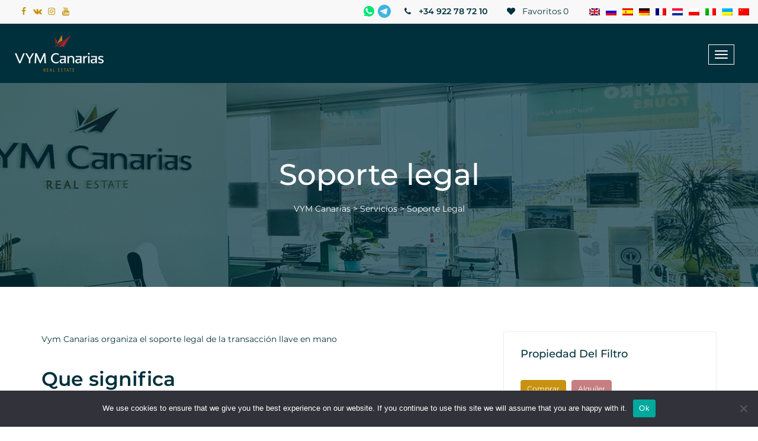

--- FILE ---
content_type: text/html; charset=UTF-8
request_url: https://tenerifecenter.com/es/servicios/soporte-legal/
body_size: 24514
content:
<!DOCTYPE html>
<!--[if lt IE 7 ]>
<html lang="en" class="no-js ie6"> <![endif]-->
<!--[if IE 7 ]>
<html lang="en" class="no-js ie7"> <![endif]-->
<!--[if IE 8 ]>
<html lang="en" class="no-js ie8"> <![endif]-->
<!--[if IE 9 ]>
<html lang="en" class="no-js ie9"> <![endif]-->
<!--[if (gt IE 9)|!(IE)]>
<html lang="en" class="no-js" lang="es-ES"> <![endif]-->

<head>

	

	<!-- Document Meta
	============================================= -->
	<meta http-equiv="Content-Type" content="text/html; charset=UTF-8" />
	<meta http-equiv="X-UA-Compatible" content="IE=edge,chrome=1" />
	<!--IE Compatibility Meta-->
	<meta name="author" content="zytheme" />
	<meta name="viewport" content="width=device-width, initial-scale=1, maximum-scale=1">

	<meta name='robots' content='index, follow, max-image-preview:large, max-snippet:-1, max-video-preview:-1' />

	<!-- This site is optimized with the Yoast SEO plugin v26.8 - https://yoast.com/product/yoast-seo-wordpress/ -->
	<title>Soporte de transacciones de venta de inmuebles en Tenerife (España)</title>
	<meta name="description" content="¿Está buscando una propiedad en Tenerife (Islas Canarias) y no quiere arriesgarse? Soporte para transacciones de ventas de VYM Canarias. Ayuda competente en todas las etapas." />
	<link rel="canonical" href="https://tenerifecenter.com/es/servicios/soporte-legal/" />
	<meta property="og:locale" content="es_ES" />
	<meta property="og:type" content="article" />
	<meta property="og:title" content="Soporte de transacciones de venta de inmuebles en Tenerife (España)" />
	<meta property="og:description" content="¿Está buscando una propiedad en Tenerife (Islas Canarias) y no quiere arriesgarse? Soporte para transacciones de ventas de VYM Canarias. Ayuda competente en todas las etapas." />
	<meta property="og:url" content="https://tenerifecenter.com/es/servicios/soporte-legal/" />
	<meta property="og:site_name" content="VYM Canarias" />
	<meta property="article:publisher" content="https://www.facebook.com/vym.canarias" />
	<meta property="article:modified_time" content="2019-11-19T14:17:56+00:00" />
	<meta property="og:image" content="https://tenerifecenter.com/wp-content/uploads/2019/09/vym-canarias-office-1.jpg" />
	<meta property="og:image:width" content="1920" />
	<meta property="og:image:height" content="350" />
	<meta property="og:image:type" content="image/jpeg" />
	<meta name="twitter:card" content="summary_large_image" />
	<meta name="twitter:label1" content="Tiempo de lectura" />
	<meta name="twitter:data1" content="1 minuto" />
	<script type="application/ld+json" class="yoast-schema-graph">{"@context":"https://schema.org","@graph":[{"@type":"WebPage","@id":"https://tenerifecenter.com/es/servicios/soporte-legal/","url":"https://tenerifecenter.com/es/servicios/soporte-legal/","name":"Soporte de transacciones de venta de inmuebles en Tenerife (España)","isPartOf":{"@id":"https://tenerifecenter.com/es/#website"},"primaryImageOfPage":{"@id":"https://tenerifecenter.com/es/servicios/soporte-legal/#primaryimage"},"image":{"@id":"https://tenerifecenter.com/es/servicios/soporte-legal/#primaryimage"},"thumbnailUrl":"https://tenerifecenter.com/wp-content/uploads/2023/03/vym-canarias-office-2.jpeg","datePublished":"2019-07-21T18:53:50+00:00","dateModified":"2019-11-19T14:17:56+00:00","description":"¿Está buscando una propiedad en Tenerife (Islas Canarias) y no quiere arriesgarse? Soporte para transacciones de ventas de VYM Canarias. Ayuda competente en todas las etapas.","breadcrumb":{"@id":"https://tenerifecenter.com/es/servicios/soporte-legal/#breadcrumb"},"inLanguage":"es","potentialAction":[{"@type":"ReadAction","target":["https://tenerifecenter.com/es/servicios/soporte-legal/"]}]},{"@type":"ImageObject","inLanguage":"es","@id":"https://tenerifecenter.com/es/servicios/soporte-legal/#primaryimage","url":"https://tenerifecenter.com/wp-content/uploads/2023/03/vym-canarias-office-2.jpeg","contentUrl":"https://tenerifecenter.com/wp-content/uploads/2023/03/vym-canarias-office-2.jpeg","width":1920,"height":350},{"@type":"BreadcrumbList","@id":"https://tenerifecenter.com/es/servicios/soporte-legal/#breadcrumb","itemListElement":[{"@type":"ListItem","position":1,"name":"Home","item":"https://tenerifecenter.com/es/"},{"@type":"ListItem","position":2,"name":"Servicios","item":"https://tenerifecenter.com/es/servicios/"},{"@type":"ListItem","position":3,"name":"Soporte legal"}]},{"@type":"WebSite","@id":"https://tenerifecenter.com/es/#website","url":"https://tenerifecenter.com/es/","name":"VYM Canarias","description":"Real Estate - Tenerife","potentialAction":[{"@type":"SearchAction","target":{"@type":"EntryPoint","urlTemplate":"https://tenerifecenter.com/es/?s={search_term_string}"},"query-input":{"@type":"PropertyValueSpecification","valueRequired":true,"valueName":"search_term_string"}}],"inLanguage":"es"}]}</script>
	<!-- / Yoast SEO plugin. -->


<link rel='dns-prefetch' href='//cdnjs.cloudflare.com' />
<link rel="alternate" title="oEmbed (JSON)" type="application/json+oembed" href="https://tenerifecenter.com/es/wp-json/oembed/1.0/embed?url=https%3A%2F%2Ftenerifecenter.com%2Fes%2Fservicios%2Fsoporte-legal%2F" />
<link rel="alternate" title="oEmbed (XML)" type="text/xml+oembed" href="https://tenerifecenter.com/es/wp-json/oembed/1.0/embed?url=https%3A%2F%2Ftenerifecenter.com%2Fes%2Fservicios%2Fsoporte-legal%2F&#038;format=xml" />
<style id='wp-img-auto-sizes-contain-inline-css' type='text/css'>
img:is([sizes=auto i],[sizes^="auto," i]){contain-intrinsic-size:3000px 1500px}
/*# sourceURL=wp-img-auto-sizes-contain-inline-css */
</style>
<link rel='stylesheet' id='wp-block-library-css' href='https://tenerifecenter.com/wp-includes/css/dist/block-library/style.min.css?ver=6.9' type='text/css' media='all' />
<style id='wp-block-library-inline-css' type='text/css'>
/*wp_block_styles_on_demand_placeholder:697c4b10efede*/
/*# sourceURL=wp-block-library-inline-css */
</style>
<style id='classic-theme-styles-inline-css' type='text/css'>
/*! This file is auto-generated */
.wp-block-button__link{color:#fff;background-color:#32373c;border-radius:9999px;box-shadow:none;text-decoration:none;padding:calc(.667em + 2px) calc(1.333em + 2px);font-size:1.125em}.wp-block-file__button{background:#32373c;color:#fff;text-decoration:none}
/*# sourceURL=/wp-includes/css/classic-themes.min.css */
</style>
<link rel='stylesheet' id='contact-form-7-css' href='https://tenerifecenter.com/wp-content/plugins/contact-form-7/includes/css/styles.css?ver=6.1.4' type='text/css' media='all' />
<link rel='stylesheet' id='cookie-notice-front-css' href='https://tenerifecenter.com/wp-content/plugins/cookie-notice/css/front.min.css?ver=2.5.11' type='text/css' media='all' />
<link rel='stylesheet' id='wpml-legacy-dropdown-0-css' href='https://tenerifecenter.com/wp-content/plugins/sitepress-multilingual-cms/templates/language-switchers/legacy-dropdown/style.min.css?ver=1' type='text/css' media='all' />
<link rel='stylesheet' id='vym-font-css-css' href='https://tenerifecenter.com/wp-content/themes/vym/assets/fonts/css/vym.css?ver=2.0.1' type='text/css' media='all' />
<link rel='stylesheet' id='external-css-css' href='https://tenerifecenter.com/wp-content/themes/vym/assets/css/external.css?ver=2.0.1' type='text/css' media='all' />
<link rel='stylesheet' id='bootstrap-css-css' href='https://tenerifecenter.com/wp-content/themes/vym/assets/css/bootstrap.min.css?ver=6.9' type='text/css' media='all' />
<link rel='stylesheet' id='nouislider-css-css' href='https://tenerifecenter.com/wp-content/themes/vym/assets/css/nouislider.css?ver=2.0.1' type='text/css' media='all' />
<link rel='stylesheet' id='select2-css-css' href='https://tenerifecenter.com/wp-content/themes/vym/assets/css/select2.css?ver=2.0.1' type='text/css' media='all' />
<link rel='stylesheet' id='style-css-css' href='https://tenerifecenter.com/wp-content/themes/vym/assets/css/style.css?ver=1.6.81' type='text/css' media='all' />
<script type="text/javascript" id="cookie-notice-front-js-before">
/* <![CDATA[ */
var cnArgs = {"ajaxUrl":"https:\/\/tenerifecenter.com\/wp-admin\/admin-ajax.php","nonce":"ccf510ee64","hideEffect":"fade","position":"bottom","onScroll":false,"onScrollOffset":100,"onClick":false,"cookieName":"cookie_notice_accepted","cookieTime":2592000,"cookieTimeRejected":2592000,"globalCookie":false,"redirection":false,"cache":false,"revokeCookies":false,"revokeCookiesOpt":"automatic"};

//# sourceURL=cookie-notice-front-js-before
/* ]]> */
</script>
<script type="text/javascript" src="https://tenerifecenter.com/wp-content/plugins/cookie-notice/js/front.min.js?ver=2.5.11" id="cookie-notice-front-js"></script>
<script type="text/javascript" src="https://tenerifecenter.com/wp-content/plugins/sitepress-multilingual-cms/templates/language-switchers/legacy-dropdown/script.min.js?ver=1" id="wpml-legacy-dropdown-0-js"></script>
<link rel="https://api.w.org/" href="https://tenerifecenter.com/es/wp-json/" /><link rel="alternate" title="JSON" type="application/json" href="https://tenerifecenter.com/es/wp-json/wp/v2/pages/3265" /><link rel="EditURI" type="application/rsd+xml" title="RSD" href="https://tenerifecenter.com/xmlrpc.php?rsd" />
<meta name="generator" content="WordPress 6.9" />
<link rel='shortlink' href='https://tenerifecenter.com/es/?p=3265' />
<meta name="generator" content="WPML ver:4.8.6 stt:59,37,1,4,3,27,40,45,2,54;" />
<link rel="icon" href="https://tenerifecenter.com/wp-content/uploads/2019/10/vymcanarias-favicon-256-150x150.png" sizes="32x32" />
<link rel="icon" href="https://tenerifecenter.com/wp-content/uploads/2019/10/vymcanarias-favicon-256.png" sizes="192x192" />
<link rel="apple-touch-icon" href="https://tenerifecenter.com/wp-content/uploads/2019/10/vymcanarias-favicon-256.png" />
<meta name="msapplication-TileImage" content="https://tenerifecenter.com/wp-content/uploads/2019/10/vymcanarias-favicon-256.png" />
		<style type="text/css" id="wp-custom-css">
			.wpml-ls-sub-menu{
	display: grid;
}

.wpml-ls-item-es{
	order: 1;
}
.wpml-ls-item-en{
	order: 2;
}
.wpml-ls-item-de{
	order: 3;
}
.wpml-ls-item-fr{
	order: 4;
}
.wpml-ls-item-nl{
	order: 5;
}
.wpml-ls-item-pl{
	order: 6;
}
.wpml-ls-item-ru{
	order: 7;
}
.wpml-ls-item-it{
	order: 8;
}
.wpml-ls-item-uk{
	order: 9;
}
.wpml-ls-item-zh-hans{
	order: 10;
}		</style>
		
	<style>
		@media only screen and (min-width: 1025px) {
			.header .navbar {
				max-height: 140px;
			}
		}
	</style>
	<!-- Google Tag Manager -->
    <script>(function(w,d,s,l,i){w[l]=w[l]||[];w[l].push({'gtm.start':
    new Date().getTime(),event:'gtm.js'});var f=d.getElementsByTagName(s)[0],
    j=d.createElement(s),dl=l!='dataLayer'?'&l='+l:'';j.async=true;j.src=
    'https://www.googletagmanager.com/gtm.js?id='+i+dl;f.parentNode.insertBefore(j,f);
    })(window,document,'script','dataLayer','GTM-NBPJHPB');</script>
    <!-- End Google Tag Manager -->
</head>

<body>
	<!-- Google Tag Manager (noscript) -->
    <noscript><iframe src="https://www.googletagmanager.com/ns.html?id=GTM-NBPJHPB"
    height="0" width="0" style="display:none;visibility:hidden"></iframe></noscript>
    <!-- End Google Tag Manager (noscript) -->

	<!-- Document Wrapper
============================================= -->
	<div id="wrapper" class="wrapper clearfix">

		<header id="navbar-spy" class="header header-1 header-light header-fixed">
			<nav id="primary-menu" class="navbar navbar-fixed-top">
				<div class="">
					<!-- container -->
					<!-- Brand and toggle get grouped for better mobile display -->
					<div class="header-mobile-topbar ">
						<div class="slogan-block btn fw-400 capitalize hidden-xs">
							<a href="https://www.facebook.com/vym.canarias" target="_blank" rel="nofollow"><i class="vym-facebook"></i></a>
							<a href="https://vk.com/gotenerife" target="_blank" rel="nofollow"><i class="vym-vkontakte"></i></a>
							<a href="https://www.instagram.com/vym_canarias/" target="_blank" rel="nofollow"><i class="vym-instagram"></i></a>
							<a href="https://www.youtube.com/user/vymcanarias" target="_blank" rel="nofollow"><i class="vym-youtube"></i></a>
						</div>
						<div class="lng_selector">
<div
	 class="wpml-ls-sidebars-lng_selector wpml-ls wpml-ls-legacy-dropdown js-wpml-ls-legacy-dropdown">
	<ul role="menu">

		<li role="none" tabindex="0" class="wpml-ls-slot-lng_selector wpml-ls-item wpml-ls-item-es wpml-ls-current-language wpml-ls-item-legacy-dropdown">
			<a href="#" class="js-wpml-ls-item-toggle wpml-ls-item-toggle" role="menuitem" title="Cambiar a Español">
                            <img
            class="wpml-ls-flag"
            src="https://tenerifecenter.com/wp-content/plugins/sitepress-multilingual-cms/res/flags/es.png"
            alt="Español"
            
            
    /></a>

			<ul class="wpml-ls-sub-menu" role="menu">
				
					<li class="wpml-ls-slot-lng_selector wpml-ls-item wpml-ls-item-en wpml-ls-first-item" role="none">
						<a href="https://tenerifecenter.com/services/transaction-support/" class="wpml-ls-link" role="menuitem" aria-label="Cambiar a Inglés" title="Cambiar a Inglés">
                                        <img
            class="wpml-ls-flag"
            src="https://tenerifecenter.com/wp-content/plugins/sitepress-multilingual-cms/res/flags/en.png"
            alt="Inglés"
            
            
    /></a>
					</li>

				
					<li class="wpml-ls-slot-lng_selector wpml-ls-item wpml-ls-item-nl" role="none">
						<a href="https://tenerifecenter.com/nl/diensten/transactie-ondersteuning/" class="wpml-ls-link" role="menuitem" aria-label="Cambiar a Holandés" title="Cambiar a Holandés">
                                        <img
            class="wpml-ls-flag"
            src="https://tenerifecenter.com/wp-content/plugins/sitepress-multilingual-cms/res/flags/nl.png"
            alt="Holandés"
            
            
    /></a>
					</li>

				
					<li class="wpml-ls-slot-lng_selector wpml-ls-item wpml-ls-item-fr" role="none">
						<a href="https://tenerifecenter.com/fr/service/prise-en-charge-des-transactions/" class="wpml-ls-link" role="menuitem" aria-label="Cambiar a Francés" title="Cambiar a Francés">
                                        <img
            class="wpml-ls-flag"
            src="https://tenerifecenter.com/wp-content/plugins/sitepress-multilingual-cms/res/flags/fr.png"
            alt="Francés"
            
            
    /></a>
					</li>

				
					<li class="wpml-ls-slot-lng_selector wpml-ls-item wpml-ls-item-de" role="none">
						<a href="https://tenerifecenter.com/de/dienstleistungen/transaktionsunterstuetzung/" class="wpml-ls-link" role="menuitem" aria-label="Cambiar a Alemán" title="Cambiar a Alemán">
                                        <img
            class="wpml-ls-flag"
            src="https://tenerifecenter.com/wp-content/plugins/sitepress-multilingual-cms/res/flags/de.png"
            alt="Alemán"
            
            
    /></a>
					</li>

				
					<li class="wpml-ls-slot-lng_selector wpml-ls-item wpml-ls-item-it" role="none">
						<a href="https://tenerifecenter.com/it/servizi/supporto-legale/" class="wpml-ls-link" role="menuitem" aria-label="Cambiar a Italiano" title="Cambiar a Italiano">
                                        <img
            class="wpml-ls-flag"
            src="https://tenerifecenter.com/wp-content/plugins/sitepress-multilingual-cms/res/flags/it.png"
            alt="Italiano"
            
            
    /></a>
					</li>

				
					<li class="wpml-ls-slot-lng_selector wpml-ls-item wpml-ls-item-pl" role="none">
						<a href="https://tenerifecenter.com/pl/uslugi/obsluga-transakcji/" class="wpml-ls-link" role="menuitem" aria-label="Cambiar a Polaco" title="Cambiar a Polaco">
                                        <img
            class="wpml-ls-flag"
            src="https://tenerifecenter.com/wp-content/plugins/sitepress-multilingual-cms/res/flags/pl.png"
            alt="Polaco"
            
            
    /></a>
					</li>

				
					<li class="wpml-ls-slot-lng_selector wpml-ls-item wpml-ls-item-ru" role="none">
						<a href="https://tenerifecenter.com/ru/uslugi/soprovozhdenie-sdelki/" class="wpml-ls-link" role="menuitem" aria-label="Cambiar a Ruso" title="Cambiar a Ruso">
                                        <img
            class="wpml-ls-flag"
            src="https://tenerifecenter.com/wp-content/plugins/sitepress-multilingual-cms/res/flags/ru.png"
            alt="Ruso"
            
            
    /></a>
					</li>

				
					<li class="wpml-ls-slot-lng_selector wpml-ls-item wpml-ls-item-uk" role="none">
						<a href="https://tenerifecenter.com/uk/poslugi/suprovodzhennya-ugodi/" class="wpml-ls-link" role="menuitem" aria-label="Cambiar a Ucraniano" title="Cambiar a Ucraniano">
                                        <img
            class="wpml-ls-flag"
            src="https://tenerifecenter.com/wp-content/plugins/sitepress-multilingual-cms/res/flags/uk.png"
            alt="Ucraniano"
            
            
    /></a>
					</li>

				
					<li class="wpml-ls-slot-lng_selector wpml-ls-item wpml-ls-item-zh-hans wpml-ls-last-item" role="none">
						<a href="https://tenerifecenter.com/zh-hans/services/transaction-support/" class="wpml-ls-link" role="menuitem" aria-label="Cambiar a Chino simplificado" title="Cambiar a Chino simplificado">
                                        <img
            class="wpml-ls-flag"
            src="https://tenerifecenter.com/wp-content/plugins/sitepress-multilingual-cms/res/flags/zh.png"
            alt="Chino simplificado"
            
            
    /></a>
					</li>

							</ul>

		</li>

	</ul>
</div>
</div>
                        

                        <div class="popup-header">
                            <button class="openpopup" id_item="f-contact">
                                Contáctame     
                            </button>
                        </div>

                        <div class="leng-list">
			                <ul>		
					            <li class="wpml-ls-slot-lng_selector wpml-ls-item wpml-ls-item-es">
						            <a href="/es/servicios/soporte-legal/">
                                        <img src="/wp-content/plugins/sitepress-multilingual-cms/res/flags/es.png" alt="Испанский">
                                    </a>
					            </li>
					            <li>
						            <a href="/servicios/soporte-legal/">
                                        <img src="/wp-content/plugins/sitepress-multilingual-cms/res/flags/en.png" alt="Английский">
                                    </a>
					            </li>
					            <li class="wpml-ls-slot-lng_selector wpml-ls-item wpml-ls-item-de">
						            <a href="/de/servicios/soporte-legal/">
                                        <img src="/wp-content/plugins/sitepress-multilingual-cms/res/flags/de.png" alt="Немецкий">
                                    </a>
					            </li>
					            <li class="wpml-ls-slot-lng_selector wpml-ls-item wpml-ls-item-fr">
						            <a href="/fr/servicios/soporte-legal/">
                                        <img src="/wp-content/plugins/sitepress-multilingual-cms/res/flags/fr.png" alt="Французский">
                                    </a>
					            </li>
					            <li class="wpml-ls-slot-lng_selector wpml-ls-item wpml-ls-item-nl">
						            <a href="/nl/servicios/soporte-legal/">
                                        <img src="/wp-content/plugins/sitepress-multilingual-cms/res/flags/nl.png" alt="Голландский">
                                    </a>
					            </li>
					            <li class="wpml-ls-slot-lng_selector wpml-ls-item wpml-ls-item-pl">
						            <a href="/pl/servicios/soporte-legal/">
                                        <img src="/wp-content/plugins/sitepress-multilingual-cms/res/flags/pl.png" alt="Польский">
                                    </a>
					            </li>
					            <li>
						            <a href="/ru/servicios/soporte-legal/">
                                        <img src="/wp-content/plugins/sitepress-multilingual-cms/res/flags/ru.png" alt="Русский">
                                    </a>
					            </li>
					            <li class="wpml-ls-slot-lng_selector wpml-ls-item wpml-ls-item-it">
						            <a href="/it/servicios/soporte-legal/">
                                        <img src="/wp-content/plugins/sitepress-multilingual-cms/res/flags/it.png" alt="Итальянский">
                                    </a>
					            </li>
					            <li class="wpml-ls-slot-lng_selector wpml-ls-item wpml-ls-item-uk">
						            <a href="/uk/servicios/soporte-legal/">
                                        <img src="/wp-content/plugins/sitepress-multilingual-cms/res/flags/uk.png" alt="Украинский">
                                    </a>
					            </li>
					            <li class="wpml-ls-slot-lng_selector wpml-ls-item wpml-ls-item-zh-hans wpml-ls-last-item">
						            <a href="/zh-hans/servicios/soporte-legal/">
                                        <img src="/wp-content/plugins/sitepress-multilingual-cms/res/flags/zh.png" alt="Китайский (упрощенный)">
                                    </a>
					            </li>
							</ul>
                        </div>


						<div class="favourite-block">
														<a href="https://tenerifecenter.com/es/favoritos/" class="btn fw-400 capitalize"><i class="vym vym-heart mr-5"></i> <span>Favoritos<div class="fav-amount">0</div></span>
							</a>
						</div>
						<div class="phone-block">
                            <a href="https://wa.me/34635881888" target="_blank" rel="nofollow">
                                <svg style="top: 5px; position: relative;"  width="22px" height="22px" viewBox="-1.5 0 259 259" version="1.1" xmlns="http://www.w3.org/2000/svg" xmlns:xlink="http://www.w3.org/1999/xlink" preserveAspectRatio="xMidYMid">
                                    <g>
                                        <path d="M67.6631045,221.823373 L71.8484512,223.916047 C89.2873956,234.379413 108.819013,239.262318 128.350631,239.262318 L128.350631,239.262318 C189.735716,239.262318 239.959876,189.038158 239.959876,127.653073 C239.959876,98.3556467 228.101393,69.7557778 207.17466,48.8290445 C186.247927,27.9023111 158.345616,16.0438289 128.350631,16.0438289 C66.9655467,16.0438289 16.7413867,66.2679889 17.4389445,128.350631 C17.4389445,149.277365 23.7169645,169.50654 34.1803311,186.945485 L36.9705622,191.130831 L25.8096378,232.28674 L67.6631045,221.823373 Z" fill="#00E676"></path>
                                        <path d="M219.033142,37.66812 C195.316178,13.2535978 162.530962,0 129.048189,0 C57.8972956,0 0.697557778,57.8972956 1.39511556,128.350631 C1.39511556,150.67248 7.67313556,172.296771 18.1365022,191.828389 L0,258.096378 L67.6631045,240.657433 C86.4971645,251.1208 107.423898,256.003705 128.350631,256.003705 L128.350631,256.003705 C198.803967,256.003705 256.003705,198.106409 256.003705,127.653073 C256.003705,93.4727423 242.750107,61.3850845 219.033142,37.66812 Z M129.048189,234.379413 L129.048189,234.379413 C110.214129,234.379413 91.380069,229.496509 75.3362401,219.7307 L71.1508934,217.638027 L30.6925422,228.101393 L41.1559089,188.3406 L38.3656778,184.155253 C7.67313556,134.628651 22.3218489,69.05822 72.5460089,38.3656778 C122.770169,7.67313556 187.643042,22.3218489 218.335585,72.5460089 C249.028127,122.770169 234.379413,187.643042 184.155253,218.335585 C168.111425,228.798951 148.579807,234.379413 129.048189,234.379413 Z M190.433273,156.9505 L182.760138,153.462711 C182.760138,153.462711 171.599213,148.579807 164.623636,145.092018 C163.926078,145.092018 163.22852,144.39446 162.530962,144.39446 C160.438289,144.39446 159.043173,145.092018 157.648058,145.789576 L157.648058,145.789576 C157.648058,145.789576 156.9505,146.487133 147.184691,157.648058 C146.487133,159.043173 145.092018,159.740731 143.696902,159.740731 L142.999345,159.740731 C142.301787,159.740731 140.906671,159.043173 140.209113,158.345616 L136.721325,156.9505 L136.721325,156.9505 C129.048189,153.462711 122.072611,149.277365 116.492149,143.696902 C115.097033,142.301787 113.00436,140.906671 111.609245,139.511556 C106.72634,134.628651 101.843436,129.048189 98.3556467,122.770169 L97.658089,121.375053 C96.9605312,120.677496 96.9605312,119.979938 96.2629734,118.584822 C96.2629734,117.189707 96.2629734,115.794591 96.9605312,115.097033 C96.9605312,115.097033 99.7507623,111.609245 101.843436,109.516571 C103.238551,108.121456 103.936109,106.028782 105.331225,104.633667 C106.72634,102.540993 107.423898,99.7507623 106.72634,97.658089 C106.028782,94.1703001 97.658089,75.3362401 95.5654156,71.1508934 C94.1703001,69.05822 92.7751845,68.3606623 90.6825112,67.6631045 L88.5898378,67.6631045 C87.1947223,67.6631045 85.1020489,67.6631045 83.0093756,67.6631045 C81.6142601,67.6631045 80.2191445,68.3606623 78.8240289,68.3606623 L78.1264712,69.05822 C76.7313556,69.7557778 75.3362401,71.1508934 73.9411245,71.8484512 C72.5460089,73.2435667 71.8484512,74.6386823 70.4533356,76.0337978 C65.5704312,82.3118178 62.7802,89.9849534 62.7802,97.658089 L62.7802,97.658089 C62.7802,103.238551 64.1753156,108.819013 66.2679889,113.701918 L66.9655467,115.794591 C73.2435667,129.048189 81.6142601,140.906671 92.7751845,151.370038 L95.5654156,154.160269 C97.658089,156.252942 99.7507623,157.648058 101.145878,159.740731 C115.794591,172.296771 132.535978,181.365022 151.370038,186.247927 C153.462711,186.945485 156.252942,186.945485 158.345616,187.643042 L158.345616,187.643042 C160.438289,187.643042 163.22852,187.643042 165.321193,187.643042 C168.808982,187.643042 172.994329,186.247927 175.78456,184.852811 C177.877233,183.457696 179.272349,183.457696 180.667465,182.06258 L182.06258,180.667465 C183.457696,179.272349 184.852811,178.574791 186.247927,177.179676 C187.643042,175.78456 189.038158,174.389445 189.735716,172.994329 C191.130831,170.204098 191.828389,166.716309 192.525947,163.22852 C192.525947,161.833405 192.525947,159.740731 192.525947,158.345616 C192.525947,158.345616 191.828389,157.648058 190.433273,156.9505 Z" fill="#FFFFFF"></path>
                                    </g>
                                </svg>
                            </a>
                            <a style="" href="https://t.me/MargaritaAnikyeva" target="_blank" rel="nofollow">
                                <svg style="top: 5px; position: relative;" width="22px" height="22px" viewBox="0 0 256 256" version="1.1" xmlns="http://www.w3.org/2000/svg" xmlns:xlink="http://www.w3.org/1999/xlink" preserveAspectRatio="xMidYMid">
		                            <g>
				                        <path d="M128,0 C57.307,0 0,57.307 0,128 L0,128 C0,198.693 57.307,256 128,256 L128,256 C198.693,256 256,198.693 256,128 L256,128 C256,57.307 198.693,0 128,0 L128,0 Z" fill="#40B3E0"></path>
				                        <path d="M190.2826,73.6308 L167.4206,188.8978 C167.4206,188.8978 164.2236,196.8918 155.4306,193.0548 L102.6726,152.6068 L83.4886,143.3348 L51.1946,132.4628 C51.1946,132.4628 46.2386,130.7048 45.7586,126.8678 C45.2796,123.0308 51.3546,120.9528 51.3546,120.9528 L179.7306,70.5928 C179.7306,70.5928 190.2826,65.9568 190.2826,73.6308" fill="#FFFFFF"></path>
				                        <path d="M98.6178,187.6035 C98.6178,187.6035 97.0778,187.4595 95.1588,181.3835 C93.2408,175.3085 83.4888,143.3345 83.4888,143.3345 L161.0258,94.0945 C161.0258,94.0945 165.5028,91.3765 165.3428,94.0945 C165.3428,94.0945 166.1418,94.5735 163.7438,96.8115 C161.3458,99.0505 102.8328,151.6475 102.8328,151.6475" fill="#D2E5F1"></path>
				                        <path d="M122.9015,168.1154 L102.0335,187.1414 C102.0335,187.1414 100.4025,188.3794 98.6175,187.6034 L102.6135,152.2624" fill="#B5CFE4"></path>
		                            </g>
                                </svg>
                            </a>


							<a href="tel:+34922787210" target="_blank" class="btn"><i class="vym-phone mr-5"></i> +34 922 78 72 10</a>
						</div>
					</div>
					<div class="navbar-header">
						<button type="button" class="navbar-toggle collapsed" data-toggle="collapse" data-target="#navbar-collapse-1" aria-expanded="false">
							<span class="sr-only">Toggle navigation</span>
							<span class="icon-bar"></span>
							<span class="icon-bar"></span>
							<span class="icon-bar"></span>
						</button>
						<a class="logo" href="/es/">							<img class="logo-light" src="/wp-content/uploads/2019/09/vymcanarias-logo-horizontal-color-sm.png" alt="vym canarias logo">
							<img class="logo-dark" src="/wp-content/uploads/2019/09/vymcanarias-logo-horizontal-white-sm.png" alt="vym canarias logo">
						</a>
					</div>


					<div class="collapse navbar-collapse pull-right" id="navbar-collapse-1">
						<div class="menu-main-menu-spanish-container"><ul id="menu-main-menu-spanish" class="nav navbar-nav navbar-left main-menu-top"><li id="menu-item-1447357" class="menu-item menu-item-type-custom menu-item-object-custom menu-item-1447357"><a href="/es/sale/">Comprar</a></li>
<li id="menu-item-203096" class="menu-item menu-item-type-post_type menu-item-object-page menu-item-203096"><a href="https://tenerifecenter.com/es/vender-propiedad/">Vender</a></li>
<li id="menu-item-5065" class="menu-item menu-item-type-post_type_archive menu-item-object-property_rent menu-item-5065"><a href="https://tenerifecenter.com/es/rent/">Alquiler</a></li>
<li id="menu-item-3880" class="menu-item menu-item-type-custom menu-item-object-custom current-menu-ancestor current-menu-parent menu-item-has-children menu-item-3880 has-dropdown"><a href="#">Servicios</a>
<ul/ class="dropdown-menu" />
	<li id="menu-item-3881" class="menu-item menu-item-type-post_type menu-item-object-page menu-item-3881"><a href="https://tenerifecenter.com/es/servicios/servicios-juridicos/">Servicios Juridicos</a></li>
	<li id="menu-item-3882" class="menu-item menu-item-type-post_type menu-item-object-page current-menu-item page_item page-item-3265 current_page_item menu-item-3882"><a href="https://tenerifecenter.com/es/servicios/soporte-legal/" aria-current="page">Soporte legal</a></li>
	<li id="menu-item-3883" class="menu-item menu-item-type-post_type menu-item-object-page menu-item-3883"><a href="https://tenerifecenter.com/es/servicios/seguro/">Seguro</a></li>
	<li id="menu-item-3884" class="menu-item menu-item-type-post_type menu-item-object-page menu-item-3884"><a href="https://tenerifecenter.com/es/servicios/post-venta/">Post Venta</a></li>
</ul>
</li>
<li id="menu-item-3890" class="menu-item menu-item-type-custom menu-item-object-custom menu-item-has-children menu-item-3890 has-dropdown"><a href="#">Sobre Nosotros</a>
<ul/ class="dropdown-menu" />
	<li id="menu-item-3891" class="menu-item menu-item-type-post_type menu-item-object-page menu-item-3891"><a href="https://tenerifecenter.com/es/acerca-de-la-compania/">Acerca de la compañía</a></li>
	<li id="menu-item-10275" class="menu-item menu-item-type-post_type menu-item-object-page menu-item-10275"><a href="https://tenerifecenter.com/es/galeria/">Galería</a></li>
	<li id="menu-item-3893" class="menu-item menu-item-type-post_type menu-item-object-page menu-item-3893"><a href="https://tenerifecenter.com/es/blog/">Blog</a></li>
</ul>
</li>
<li id="menu-item-3894" class="menu-item menu-item-type-post_type menu-item-object-page menu-item-3894"><a href="https://tenerifecenter.com/es/contacto/">Contacto</a></li>
</ul></div>                        <div>
                            <button class="openpopup navbar-collapse__button" id_item="f-contact">
                                Contáctame     
                            </button>
                        </div>
					</div>
					<!-- /.navbar-collapse -->
				</div>
				<!-- /.container-fluid -->

			</nav>

		</header>


<div class="popup-form" id="f-contact">
    <div>
        <div class="popup-form__close">
            <svg width="20px" height="20px" viewBox="0 0 24 24" fill="none" xmlns="http://www.w3.org/2000/svg">
                <g id="Menu / Close_MD">
                    <path id="Vector" d="M18 18L12 12M12 12L6 6M12 12L18 6M12 12L6 18" stroke="#000000" stroke-width="2" stroke-linecap="round" stroke-linejoin="round"/>
                </g>
            </svg>
        </div>
        <h3>El gerente de Vym Canarias se pondrá en contacto con usted en breve</h3>
<div class="wpcf7 no-js" id="wpcf7-f4699-o1" lang="en-US" dir="ltr" data-wpcf7-id="4699">
<div class="screen-reader-response"><p role="status" aria-live="polite" aria-atomic="true"></p> <ul></ul></div>
<form action="/es/servicios/soporte-legal/#wpcf7-f4699-o1" method="post" class="wpcf7-form init" aria-label="Contact form" novalidate="novalidate" data-status="init">
<fieldset class="hidden-fields-container"><input type="hidden" name="_wpcf7" value="4699" /><input type="hidden" name="_wpcf7_version" value="6.1.4" /><input type="hidden" name="_wpcf7_locale" value="en_US" /><input type="hidden" name="_wpcf7_unit_tag" value="wpcf7-f4699-o1" /><input type="hidden" name="_wpcf7_container_post" value="0" /><input type="hidden" name="_wpcf7_posted_data_hash" value="" /><input type="hidden" name="_wpcf7_recaptcha_response" value="" />
</fieldset>
<div class="row">
	<div class="col-xs-12 col-sm-12 col-md-4">
		<div class="form-group">
			<p><label for="contact-name">Nombre*</label><br />
<span class="wpcf7-form-control-wrap" data-name="contact_name"><input size="40" maxlength="400" class="wpcf7-form-control wpcf7-text wpcf7-validates-as-required bg-white" aria-required="true" aria-invalid="false" value="" type="text" name="contact_name" /></span>
			</p>
		</div>
	</div>
	<div class="col-xs-12 col-sm-12 col-md-4">
		<div class="form-group">
			<p><label for="contact-email">Email*</label><br />
<span class="wpcf7-form-control-wrap" data-name="contact_email"><input size="40" maxlength="400" class="wpcf7-form-control wpcf7-email wpcf7-validates-as-required wpcf7-text wpcf7-validates-as-email bg-white" aria-required="true" aria-invalid="false" value="" type="email" name="contact_email" /></span>
			</p>
		</div>
	</div>
	<div class="col-xs-12 col-sm-12 col-md-4">
		<div class="form-group">
			<p><label for="phone-number">Teléfono*</label><br />
<span class="wpcf7-form-control-wrap" data-name="contact_phone"><input size="40" maxlength="400" class="wpcf7-form-control wpcf7-text wpcf7-validates-as-required bg-white" aria-required="true" aria-invalid="false" value="" type="text" name="contact_phone" /></span>
			</p>
		</div>
	</div>
	<div class="col-xs-12 col-sm-12 col-md-12">
		<div class="form-group">
			<p><label for="message">Mensaje*</label><br />
<span class="wpcf7-form-control-wrap" data-name="contact_message"><textarea cols="40" rows="10" maxlength="2000" class="wpcf7-form-control wpcf7-textarea wpcf7-validates-as-required bg-white" aria-required="true" aria-invalid="false" name="contact_message"></textarea></span>
			</p>
		</div>
	</div>
	<div class="col-xs-12 col-sm-12 col-md-12">
	
		<p><input class="wpcf7-form-control wpcf7-submit has-spinner btn btn--primary btn-width-auto" type="submit" value="Enviar petición" />
		</p>
	</div>
</div><div class="wpcf7-response-output" aria-hidden="true"></div>
</form>
</div>
    </div>
</div>


<!-- Page Title #1 ============================================ -->
<section id="page-title" class="page-title bg-overlay bg-overlay-green2">
  <div class="bg-section">
    <img src="https://tenerifecenter.com/wp-content/uploads/2023/03/vym-canarias-office-2.jpeg" alt="Background"/>
  </div>
  <div class="container">
    <div class="row">
      <div class="col-xs-12 col-sm-12 col-md-12">
        <div class="title title-1 text-center">
          <div class="title--content">
            <div class="title--heading">
              <h1>Soporte legal</h1>
            </div>
            <div class="breadcrumb">
              <span property="itemListElement" typeof="ListItem"><a property="item" typeof="WebPage" title="Ir a VYM Canarias." href="https://tenerifecenter.com/es/" class="home" ><span property="name">VYM Canarias</span></a><meta property="position" content="1"></span> &gt; <span property="itemListElement" typeof="ListItem"><a property="item" typeof="WebPage" title="Ir a Servicios." href="https://tenerifecenter.com/es/servicios/" class="post post-page" ><span property="name">Servicios</span></a><meta property="position" content="2"></span> &gt; <span property="itemListElement" typeof="ListItem"><span property="name" class="post post-page current-item">Soporte legal</span><meta property="url" content="https://tenerifecenter.com/es/servicios/soporte-legal/"><meta property="position" content="3"></span>            </div>
          </div>
          <div class="clearfix"></div>
        </div>
        <!-- .title end -->
      </div>
      <!-- .col-md-12 end -->
    </div>
    <!-- .row end -->
  </div>
  <!-- .container end -->
</section>
<!-- #page-title end -->

<section>
  <div class="container">
    <div class="row">
      <div class="col-xs-12 col-sm-8 col-md-8">
                  <p>Vym Canarias organiza el soporte legal de la transacción llave en mano</p>

<h2>Que significa</h2>
  
<p>Vym Canarias prepara todos los documentos para ejecutar la transacción de la compra de bienes <a href="/es/sale/">inmuebles</a> en Tenerife y firmar la escritura de compra con el notario.</p>

<p>No participamos en transacciones dudosas. Antes de proceder con la compra, verificamos el estado de la propiedad seleccionada, para ello contamos con la ayuda de nuestros expertos con experiencia de muchos años, los mejores abogados y gestores financieros, Por lo tanto, podemos garantizarles el buen fin de la transacción al comprar una propiedad en Tenerife.</p>

<p>En todas las etapas importantes de la transacción, cuando se requiera nuestra presencia , a  la firma del comprador, nuestro empleado acompañara a los clientes, para aclararle todas las dudas  y ayudarle  como traductor.</p>

<p>En aquellos casos en que no se requiere una presencia personal, actuamos de manera independiente: recopilamos todos los documentos necesarios para completar la transacción de compra y venta, traducimos los documentos al español y realizamos el servicio postventa.</p>

<h3>Lo que incluye soporte de transacciones llave en mano</h3>

<table>
  <thead>
    <th>Servicios</th>
    <th>Precios</th>
  </thead>
  <tbody>
    <tr>
      <td>Verificación legal de la propiedad</td>  
      <td>Incluido</td>  
    </tr>
    <tr>
      <td>Ayuda con el registro de NIE (número de impuesto de un extranjero) y la apertura de una cuenta bancaria</td>  
      <td>Incluido</td>  
    </tr>
    <tr>
      <td>Consulta sobre la hipoteca</td>  
      <td>Incluido</td>  
    </tr>
    <tr>
      <td>Traducción de documentos de traductores autorizados</td>  
      <td>Sobre presupuesto</td>  
    </tr>
    <tr>
      <td>Registrar la propiedad y presentar todos los documentos y realizar cambios en empresas de servicios a nombre del nuevo propietario (tramites)</td>  
      <td>750 euro</td>  
    </tr>
    <tr>
      <td>Servicios de post venta</td>  
      <td>Incluido el primer año</td>  
    </tr>
    <tr>
      <td>Acompañamiento a las autoridades fiscales y otras agencias gubernamentales</td>  
      <td>Incluido el primer año</td>  
    </tr>
  </tbody>
</table>                      </div>
        <div class="col-xs-12 col-sm-4 col-md-4">
            <div class="widget widget-request">
                <div class="widget--title">
                    <h5>Propiedad del filtro</h5>
                </div>
                <div class="widget--content">
                    
    <div class="search-types">
                <button class="s-type active sell" style="background-color: #c7920f;">Comprar</button>
        <button class="s-type rent" style="background-color: #a1292d; border-color: #a1292d;">Alquiler</button>
        <!-- <button class="newbuild" style="background-color: #e7e6b0; border-color: #e7e6b0; color: black;">Edificio nuevo</button> -->
    </div>

	<form class="mb-0 h-search"> 
		<div class="form-box home-search">
			<div class="row">
                <!-- sell -->
				<div class="col-xs-12 col-sm-12 col-md-12 h-search__sell h-search__input option-hide">
					<div class="form-group">
						<div class="select--box">
							<i class="vym-angle-down"></i>
														<select name="region_vs[]" multiple="multiple" id="select-region-vs" class="vym-select-2 home-page-select" data-property="region_vs" data-placeholder="Todas las regiones" data-disbled="" data-value="">
								<option value="adeje" data-id="4" data-parent-island="1">Adeje</option><option value="arafo" data-id="16" data-parent-island="1">Arafo</option><option value="arico" data-id="6" data-parent-island="1">Arico</option><option value="arona" data-id="5" data-parent-island="1">Arona</option><option value="buenavista-del-norte" data-id="7" data-parent-island="1">Buenavista del Norte</option><option value="candelaria" data-id="1" data-parent-island="1">Candelaria</option><option value="el-rosario" data-id="8" data-parent-island="1">El Rosario</option><option value="el-sauzal" data-id="18" data-parent-island="1">El Sauzal</option><option value="el-tanque" data-id="19" data-parent-island="1">El Tanque</option><option value="fasnia" data-id="2" data-parent-island="1">Fasnia</option><option value="garachico" data-id="20" data-parent-island="1">Garachico</option><option value="granadilla-de-abona" data-id="9" data-parent-island="1">Granadilla de Abona</option><option value="guia-de-isora" data-id="10" data-parent-island="1">Guia de Isora</option><option value="guimar" data-id="3" data-parent-island="1">Guimar</option><option value="icod-de-los-vinos" data-id="21" data-parent-island="1">Icod de los Vinos</option><option value="la-oliva" data-id="57" data-parent-island="3">La Oliva</option><option value="la-orotava" data-id="24" data-parent-island="1">La Orotava</option><option value="la-victoria-de-acentejo" data-id="25" data-parent-island="1">La Victoria de Acentejo</option><option value="los-realejos" data-id="26" data-parent-island="1">Los Realejos</option><option value="los-silos" data-id="27" data-parent-island="1">Los Silos</option><option value="puerto-de-la-cruz" data-id="17" data-parent-island="1">Puerto de la Cruz</option><option value="san-cristobal-de-la-laguna" data-id="28" data-parent-island="1">San Cristobal de La Laguna</option><option value="san-juan-de-la-rambla" data-id="29" data-parent-island="1">San Juan de la Rambla</option><option value="san-miguel-de-abona" data-id="13" data-parent-island="1">San Miguel de Abona</option><option value="santa-cruz-de-tenerife" data-id="30" data-parent-island="1">Santa Cruz de Tenerife</option><option value="santiago-del-teide" data-id="14" data-parent-island="1">Santiago del Teide</option><option value="tacoronte" data-id="32" data-parent-island="1">Tacoronte</option><option value="vilaflor" data-id="15" data-parent-island="1">Vilaflor</option>							</select>
						</div>
					</div>
				</div>
				<div class="col-xs-12 col-sm-12 col-md-12 h-search__sell h-search__input">
					<div class="form-group">
						<div class="select--box">
							<i class="vym-angle-down"></i>
														<select name="type_vs[]" multiple="multiple" id="select-type-vs" class="vym-select-2 home-page-select" data-property="type_vs" data-placeholder="Todos los tipos" data-disbled="" data-value="">
								<option value="adosado">Adosado</option><option value="adosado-de-esquina">Adosado - De Esquina</option><option value="adosado-pareado">Adosado - Pareado</option><option value="apartamento">Apartamento</option><option value="apartamento-atico">Apartamento - Ático</option><option value="apartamento-duplex">Apartamento - Duplex</option><option value="apartamento-estudio">Apartamento - Estudio</option><option value="casa-villa">Casa/ Villa</option><option value="casa-villa-bungalow">Casa/ Villa - Bungalow</option><option value="casa-villa-primera-linea">Casa/ Villa - Primera linea</option><option value="casa-villa-rustico-finca">Casa/ Villa - Rustico (Finca)</option><option value="edificios">Edificios</option><option value="edificios-inversiones-mas-de-1-millon">Edificios - Inversiones mas de 1 millón.</option><option value="garaje-trastero">Garaje / Trastero</option><option value="loft">Loft</option><option value="negocio-con-licencia-y-local">Negocio con licencia y local</option><option value="negocio-con-licencia-y-local-cafe">Negocio con licencia y local - Cafe</option><option value="negocio-con-licencia-y-local-otro">Negocio con licencia y local - Otro</option><option value="oficina">Oficina</option><option value="terreno">Terreno</option><option value="terreno-para-construccion-comercial">Terreno - Para construccion comercial</option><option value="terreno-rustico">Terreno - Rustico</option><option value="terreno-urbanizable">Terreno - Urbanizable</option><option value="terreno-urbano">Terreno - Urbano</option><option value="traspaso">Traspaso</option><option value="traspaso-cafe-bar">Traspaso - cafe / bar</option><option value="traspaso-salon">Traspaso - Salon</option>							</select>
						</div>
					</div>
				</div>
				<div class="col-xs-12 col-sm-12 col-md-12 h-search__sell h-search__input option-hide">
					<div class="form-group">
						<div class="select--box">
							<i class="vym-angle-down"></i>
														<select name="island_vs[]" multiple="multiple" id="select-island-vs" class="vym-select-2 home-page-select" data-property="island_vs" data-placeholder="Todas las islas" data-disbled="" data-value="">
								<option value="fuerteventura" data-id="3">Fuerteventura</option><option value="tenerife" data-id="1">Tenerife</option>							</select>
						</div>
					</div>
				</div>
				<div class="col-xs-12 col-sm-12 col-md-12 h-search__sell h-search__input option-hide">
					<div class="form-group">
						<div class="select--box">
							<i class="vym-angle-down"></i>
														<select name="city_vs[]" multiple="multiple" id="select-city-vs" class="vym-select-2 home-page-select" data-property="city_vs" data-placeholder="Todas las ciudades" data-disbled="" data-value="">
								<option value="abades" data-id="47" data-parent-island="1" data-parent-region="6">Abades</option><option value="abama" data-id="65" data-parent-island="1" data-parent-region="10">Abama</option><option value="adeje-el-galeon" data-id="8" data-parent-island="1" data-parent-region="4">Adeje-El Galeon</option><option value="adeje-los-olivos" data-id="5" data-parent-island="1" data-parent-region="4">Adeje-Los Olivos</option><option value="adeje-pueblo" data-id="6" data-parent-island="1" data-parent-region="4">Adeje-Pueblo</option><option value="agua-dulce" data-id="260" data-parent-island="1" data-parent-region="10">Agua Dulce</option><option value="alcala" data-id="64" data-parent-island="1" data-parent-region="10">Alcala</option><option value="aldea-blanca" data-id="94" data-parent-island="1" data-parent-region="13">Aldea Blanca</option><option value="amarilla-golf" data-id="95" data-parent-island="1" data-parent-region="13">Amarilla Golf</option><option value="arafo" data-id="280" data-parent-island="1" data-parent-region="16">Arafo</option><option value="armenime" data-id="7" data-parent-island="1" data-parent-region="4">Armeñime</option><option value="arona-pueblo" data-id="31" data-parent-island="1" data-parent-region="5">Arona Pueblo</option><option value="bajamar" data-id="448" data-parent-island="1" data-parent-region="28">Bajamar</option><option value="buenavista-del-norte" data-id="50" data-parent-island="1" data-parent-region="7">Buenavista del Norte</option><option value="buzanada" data-id="32" data-parent-island="1" data-parent-region="5">Buzanada</option><option value="cabo-blanco" data-id="34" data-parent-island="1" data-parent-region="5">Cabo Blanco</option><option value="callao-salvaje" data-id="9" data-parent-island="1" data-parent-region="4">Callao Salvaje</option><option value="candelaria" data-id="1" data-parent-island="1" data-parent-region="1">Candelaria</option><option value="chayofa" data-id="33" data-parent-island="1" data-parent-region="5">Chayofa</option><option value="chio" data-id="67" data-parent-island="1" data-parent-region="10">Chio</option><option value="chirche" data-id="262" data-parent-island="1" data-parent-region="10">Chirche</option><option value="corralejo" data-id="1043" data-parent-island="3" data-parent-region="57">Corralejo</option><option value="costa-del-silencio" data-id="35" data-parent-island="1" data-parent-region="5">Costa del Silencio</option><option value="cruz-de-tea" data-id="56" data-parent-island="1" data-parent-region="9">Cruz de Tea</option><option value="el-cho" data-id="36" data-parent-island="1" data-parent-region="5">El Cho</option><option value="el-duque-costa-adeje" data-id="11" data-parent-island="1" data-parent-region="4">El Duque-Costa Adeje</option><option value="el-fraile" data-id="37" data-parent-island="1" data-parent-region="5">El Fraile</option><option value="el-madronal" data-id="12" data-parent-island="1" data-parent-region="4">El Madroñal</option><option value="el-medano" data-id="59" data-parent-island="1" data-parent-region="9">El Medano</option><option value="el-puertito-los-silos" data-id="440" data-parent-island="1" data-parent-region="27">El Puertito (Los Silos)</option><option value="el-puertito-de-guimar" data-id="3" data-parent-island="1" data-parent-region="3">El Puertito de Guimar</option><option value="el-sauzal" data-id="305" data-parent-island="1" data-parent-region="18">EL Sauzal</option><option value="el-socorro-guimar" data-id="147" data-parent-island="1" data-parent-region="3">El Socorro (Guimar)</option><option value="el-tanque" data-id="309" data-parent-island="1" data-parent-region="19">El Tanque</option><option value="el-varadero" data-id="62" data-parent-island="1" data-parent-region="10">El Varadero</option><option value="fanabe-pueblo" data-id="13" data-parent-island="1" data-parent-region="4">Fañabe-Pueblo</option><option value="fasnia" data-id="2" data-parent-island="1" data-parent-region="2">Fasnia</option><option value="golf-del-sur" data-id="96" data-parent-island="1" data-parent-region="13">Golf del Sur</option><option value="granadilla-de-abona" data-id="58" data-parent-island="1" data-parent-region="9">Granadilla de Abona</option><option value="guargacho" data-id="29" data-parent-island="1" data-parent-region="5">Guargacho</option><option value="guia-de-isora" data-id="68" data-parent-island="1" data-parent-region="10">Guia de Isora</option><option value="guimar" data-id="107" data-parent-island="1" data-parent-region="3">Guimar</option><option value="icod-de-los-vinos" data-id="328" data-parent-island="1" data-parent-region="21">Icod De Los Vinos</option><option value="ifonche" data-id="106" data-parent-island="1" data-parent-region="15">Ifonche</option><option value="jama" data-id="277" data-parent-island="1" data-parent-region="15">Jama</option><option value="juan-fernandez" data-id="565" data-parent-island="1" data-parent-region="32">Juan Fernandez</option><option value="la-caleta-costa-adeje" data-id="14" data-parent-island="1" data-parent-region="4">La Caleta - Costa Adeje</option><option value="la-caleta-de-interian" data-id="310" data-parent-island="1" data-parent-region="20">La Caleta De Interian</option><option value="la-caleta-golf-adeje-golf-costa-adeje" data-id="15" data-parent-island="1" data-parent-region="4">La Caleta Golf (Adeje Golf) - Costa Adeje</option><option value="la-camella" data-id="28" data-parent-island="1" data-parent-region="5">La Camella</option><option value="la-oliva" data-id="1035" data-parent-island="3" data-parent-region="57">La Oliva</option><option value="la-orotava" data-id="392" data-parent-island="1" data-parent-region="24">La Orotava</option><option value="la-sabinita-arona" data-id="176" data-parent-island="1" data-parent-region="5">La Sabinita (Arona)</option><option value="la-tejita" data-id="61" data-parent-island="1" data-parent-region="9">La Tejita</option><option value="la-tierra-del-trigo" data-id="446" data-parent-island="1" data-parent-region="27">La Tierra Del Trigo</option><option value="la-victoria-de-acentejo" data-id="409" data-parent-island="1" data-parent-region="25">La Victoria De Acentejo</option><option value="las-chafiras" data-id="97" data-parent-island="1" data-parent-region="13">Las Chafiras</option><option value="las-galletas" data-id="40" data-parent-island="1" data-parent-region="5">Las Galletas</option><option value="las-rosas" data-id="41" data-parent-island="1" data-parent-region="5">Las Rosas</option><option value="llano-del-camello" data-id="99" data-parent-island="1" data-parent-region="13">Llano del Camello</option><option value="lomo-colorado" data-id="566" data-parent-island="1" data-parent-region="32">Lomo Colorado</option><option value="los-abrigos" data-id="55" data-parent-island="1" data-parent-region="9">Los Abrigos</option><option value="los-cristianos" data-id="42" data-parent-island="1" data-parent-region="5">Los Cristianos</option><option value="los-gigantes" data-id="101" data-parent-island="1" data-parent-region="14">Los Gigantes</option><option value="los-menores" data-id="16" data-parent-island="1" data-parent-region="4">Los Menores</option><option value="los-realejos" data-id="427" data-parent-island="1" data-parent-region="26">Los Realejos</option><option value="marazul" data-id="17" data-parent-island="1" data-parent-region="4">Marazul</option><option value="mesa-del-mar" data-id="568" data-parent-island="1" data-parent-region="32">Mesa Del Mar</option><option value="palm-mar" data-id="44" data-parent-island="1" data-parent-region="5">Palm Mar</option><option value="parque-de-la-reina" data-id="45" data-parent-island="1" data-parent-region="5">Parque de La Reina</option><option value="piedra-hincada" data-id="71" data-parent-island="1" data-parent-region="10">Piedra Hincada</option><option value="playa-de-fanabe-costa-adeje" data-id="19" data-parent-island="1" data-parent-region="4">Playa de Fañabe - Costa Adeje</option><option value="playa-de-las-americas-adeje" data-id="18" data-parent-island="1" data-parent-region="4">Playa de Las Americas - Adeje</option><option value="playa-de-las-americas-arona" data-id="43" data-parent-island="1" data-parent-region="5">Playa de Las Americas - Arona</option><option value="playa-la-arena" data-id="103" data-parent-island="1" data-parent-region="14">Playa La Arena</option><option value="playa-paraiso" data-id="20" data-parent-island="1" data-parent-region="4">Playa Paraiso</option><option value="playa-san-juan" data-id="69" data-parent-island="1" data-parent-region="10">Playa San Juan</option><option value="puerto-de-la-cruz" data-id="291" data-parent-island="1" data-parent-region="17">Puerto De La Cruz</option><option value="puerto-de-santiago" data-id="102" data-parent-island="1" data-parent-region="14">Puerto de Santiago</option><option value="rokabella" data-id="10" data-parent-island="1" data-parent-region="4">Rokabella</option><option value="san-blas" data-id="92" data-parent-island="1" data-parent-region="13">San Blas</option><option value="san-cristobal-de-la-laguna" data-id="463" data-parent-island="1" data-parent-region="28">San Cristobal De La Laguna</option><option value="san-eugenio-alto-costa-adeje" data-id="22" data-parent-island="1" data-parent-region="4">San Eugenio Alto - Costa Adeje</option><option value="san-eugenio-bajo-costa-adeje" data-id="21" data-parent-island="1" data-parent-region="4">San Eugenio Bajo - Costa Adeje</option><option value="san-felipe" data-id="338" data-parent-island="1" data-parent-region="21">San Felipe</option><option value="san-isidro" data-id="60" data-parent-island="1" data-parent-region="9">San Isidro</option><option value="san-jose-san-juan-de-la-rambla" data-id="478" data-parent-island="1" data-parent-region="29">San Jose (San Juan de la Rambla)</option><option value="san-miguel-de-abona" data-id="98" data-parent-island="1" data-parent-region="13">San Miguel de Abona</option><option value="santa-cruz-de-tenerife" data-id="524" data-parent-island="1" data-parent-region="30">Santa Cruz De Tenerife</option><option value="tabaiba" data-id="51" data-parent-island="1" data-parent-region="8">Tabaiba</option><option value="tacoronte-casco" data-id="575" data-parent-island="1" data-parent-region="32">Tacoronte casco</option><option value="tamaimo" data-id="100" data-parent-island="1" data-parent-region="14">Tamaimo</option><option value="taucho" data-id="27" data-parent-island="1" data-parent-region="4">Taucho</option><option value="tejina" data-id="466" data-parent-island="1" data-parent-region="28">Tejina</option><option value="tejina-de-isora" data-id="70" data-parent-island="1" data-parent-region="10">Tejina de Isora</option><option value="tijoco-bajo" data-id="26" data-parent-island="1" data-parent-region="4">Tijoco Bajo</option><option value="torviscas-roque-del-conde" data-id="23" data-parent-island="1" data-parent-region="4">Torviscas - Roque del Conde</option><option value="torviscas-alto" data-id="24" data-parent-island="1" data-parent-region="4">Torviscas Alto</option><option value="torviscas-bajo" data-id="25" data-parent-island="1" data-parent-region="4">Torviscas Bajo</option><option value="valle-san-lorenzo" data-id="46" data-parent-island="1" data-parent-region="5">Valle San Lorenzo</option>							</select>
						</div>
					</div>
				</div>

                <!-- rent -->
				<div class="col-xs-12 col-sm-12 col-md-12 h-search__hidden h-search__rent h-search__input option-hide">
					<div class="form-group">
						<div class="select--box">
							<i class="vym-angle-down"></i>
														<select name="region_vr[]" multiple="multiple" id="select-region-vr" class="vym-select-2 home-page-select" data-property="region_vr" data-placeholder="Todas las regiones" data-disbled="" data-value="">
								<option value="adeje" data-id="4" data-parent-island="1">Adeje</option><option value="arona" data-id="5" data-parent-island="1">Arona</option><option value="guia-de-isora" data-id="10" data-parent-island="1">Guia de Isora</option><option value="santiago-del-teide" data-id="14" data-parent-island="1">Santiago del Teide</option>							</select>
						</div>
					</div>
				</div>
				<div class="col-xs-12 col-sm-12 col-md-12 h-search__hidden h-search__rent h-search__input">
					<div class="form-group">
						<div class="select--box">
							<i class="vym-angle-down"></i>
														<select name="type_vr[]" multiple="multiple" id="select-type-vr" class="vym-select-2 home-page-select" data-property="type_vr" data-placeholder="Todos los tipos" data-disbled="" data-value="">
								<option value="adosado">Adosado</option><option value="apartamento">Apartamento</option><option value="apartamento-duplex">Apartamento - Duplex</option><option value="apartamento-estudio">Apartamento - Estudio</option><option value="casa-villa">Casa/ Villa</option><option value="casa-villa-bungalow">Casa/ Villa - Bungalow</option><option value="casa-villa-rustico-finca">Casa/ Villa - Rustico (Finca)</option><option value="oficina">Oficina</option>							</select>
						</div>
					</div>
				</div>
				<div class="col-xs-12 col-sm-12 col-md-12 h-search__hidden h-search__rent h-search__input option-hide">
					<div class="form-group">
						<div class="select--box">
							<i class="vym-angle-down"></i>
														<select name="island_vr[]" multiple="multiple" id="select-island-vr" class="vym-select-2 home-page-select" data-property="island_vr" data-placeholder="Todas las islas" data-disbled="" data-value="">
								<option value="tenerife" data-id="1">Tenerife</option>							</select>
						</div>
					</div>
				</div>
				<div class="col-xs-12 col-sm-12 col-md-12 h-search__hidden h-search__rent h-search__input option-hide">
					<div class="form-group">
						<div class="select--box">
							<i class="vym-angle-down"></i>
														<select name="city_vr[]" multiple="multiple" id="select-city-vr" class="vym-select-2 home-page-select" data-property="city_vr" data-placeholder="Todas las ciudades" data-disbled="" data-value="">
								<option value="adeje-pueblo" data-id="6" data-parent-island="1" data-parent-region="4">Adeje-Pueblo</option><option value="callao-salvaje" data-id="9" data-parent-island="1" data-parent-region="4">Callao Salvaje</option><option value="chayofa" data-id="33" data-parent-island="1" data-parent-region="5">Chayofa</option><option value="el-duque-costa-adeje" data-id="11" data-parent-island="1" data-parent-region="4">El Duque-Costa Adeje</option><option value="el-madronal" data-id="12" data-parent-island="1" data-parent-region="4">El Madroñal</option><option value="guia-de-isora" data-id="68" data-parent-island="1" data-parent-region="10">Guia de Isora</option><option value="la-camella" data-id="28" data-parent-island="1" data-parent-region="5">La Camella</option><option value="los-cristianos" data-id="42" data-parent-island="1" data-parent-region="5">Los Cristianos</option><option value="los-gigantes" data-id="101" data-parent-island="1" data-parent-region="14">Los Gigantes</option><option value="palm-mar" data-id="44" data-parent-island="1" data-parent-region="5">Palm Mar</option><option value="playa-de-las-americas-adeje" data-id="18" data-parent-island="1" data-parent-region="4">Playa de Las Americas - Adeje</option><option value="playa-paraiso" data-id="20" data-parent-island="1" data-parent-region="4">Playa Paraiso</option><option value="playa-san-juan" data-id="69" data-parent-island="1" data-parent-region="10">Playa San Juan</option><option value="rokabella" data-id="10" data-parent-island="1" data-parent-region="4">Rokabella</option><option value="san-eugenio-alto-costa-adeje" data-id="22" data-parent-island="1" data-parent-region="4">San Eugenio Alto - Costa Adeje</option><option value="torviscas-roque-del-conde" data-id="23" data-parent-island="1" data-parent-region="4">Torviscas - Roque del Conde</option>							</select>
						</div>
					</div>
				</div>

                <!-- global -->
				<div class="col-xs-12 col-sm-12 col-md-12 option-hide">
					<div class="form-group">
						<input name="ref_id[]" id="input-ref-id" placeholder="ID de Referencia" />
					</div>
				</div>

                <!-- sell -->
				<div class="col-xs-12 col-sm-12 col-md-12 h-search__sell h-search__input option-hide">
					<div class="form-group">
						<div class="select--box">
							<i class="vym-angle-down"></i>
														<select name="complex_vs[]" multiple="multiple" id="select-complex-vs" class="vym-select-2 home-page-select" data-property="complex_vs" data-placeholder="Todos los complejos" data-disbled="" data-value="">
								<option value="acapulco" data-id="89" data-parent-island="1" data-parent-region="4" data-parent-city="18">Acapulco</option><option value="achacay" data-id="285" data-parent-island="1" data-parent-region="5" data-parent-city="42">Achacay</option><option value="adeje-paradise" data-id="117" data-parent-island="1" data-parent-region="4" data-parent-city="20">Adeje Paradise</option><option value="agua-viva" data-id="21" data-parent-island="1" data-parent-region="4" data-parent-city="9">Agua Viva</option><option value="aguamarina" data-id="426" data-parent-island="1" data-parent-region="13" data-parent-city="96">Aguamarina</option><option value="albatros" data-id="118" data-parent-island="1" data-parent-region="4" data-parent-city="20">Albatros</option><option value="alcala-center" data-id="387" data-parent-island="1" data-parent-region="10" data-parent-city="64">Alcala Center</option><option value="altamar" data-id="327" data-parent-island="1" data-parent-region="5" data-parent-city="43">Altamar</option><option value="altamira" data-id="43" data-parent-island="1" data-parent-region="4" data-parent-city="11">Altamira</option><option value="altavista" data-id="695" data-parent-island="1" data-parent-region="4" data-parent-city="21">Altavista</option><option value="altemar" data-id="513" data-parent-island="1" data-parent-region="5" data-parent-city="43">Altemar</option><option value="altos-del-roque" data-id="171" data-parent-island="1" data-parent-region="4" data-parent-city="23">Altos del Roque</option><option value="altoviso" data-id="18" data-parent-island="1" data-parent-region="4" data-parent-city="9">Altoviso</option><option value="amoenus" data-id="661" data-parent-island="1" data-parent-region="4" data-parent-city="10">AMOENUS</option><option value="anayet" data-id="52" data-parent-island="1" data-parent-region="4" data-parent-city="11">Anayet</option><option value="ancor-ii" data-id="698" data-parent-island="1" data-parent-region="6" data-parent-city="47">Ancor II</option><option value="ancor-iii" data-id="714" data-parent-island="1" data-parent-region="6" data-parent-city="47">Ancor III</option><option value="aneto" data-id="759" data-parent-island="1" data-parent-region="13" data-parent-city="99">Aneto</option><option value="annapurna-alborada" data-id="239" data-parent-island="1" data-parent-region="5" data-parent-city="40">Annapurna (Alborada)</option><option value="apartamentos-minerva" data-id="591" data-parent-island="1" data-parent-region="5" data-parent-city="35">Apartamentos Minerva</option><option value="aquarelle" data-id="717" data-parent-island="1" data-parent-region="4" data-parent-city="16">Aquarelle</option><option value="arco-iris" data-id="20" data-parent-island="1" data-parent-region="4" data-parent-city="9">Arco Iris</option><option value="arenita" data-id="347" data-parent-island="1" data-parent-region="5" data-parent-city="44">Arenita</option><option value="atanaus-suites" data-id="676" data-parent-island="1" data-parent-region="5" data-parent-city="42">ATANAUS Suites</option><option value="atlantic-homes" data-id="615" data-parent-island="1" data-parent-region="4" data-parent-city="12">Atlantic Homes</option><option value="atlantic-view" data-id="229" data-parent-island="1" data-parent-region="5" data-parent-city="35">Atlantic View</option><option value="bahia" data-id="287" data-parent-island="1" data-parent-region="5" data-parent-city="42">Bahia</option><option value="bahia-la-caleta" data-id="553" data-parent-island="1" data-parent-region="4" data-parent-city="14">Bahia La Caleta</option><option value="balcon-de-fanabe" data-id="72" data-parent-island="1" data-parent-region="4" data-parent-city="13">Balcon de Fañabe</option><option value="balcon-del-atlantico" data-id="181" data-parent-island="1" data-parent-region="4" data-parent-city="24">Balcon del Atlantico</option><option value="balcon-del-mar" data-id="230" data-parent-island="1" data-parent-region="5" data-parent-city="35">Balcon del Mar</option><option value="baobab" data-id="44" data-parent-island="1" data-parent-region="4" data-parent-city="11">Baobab</option><option value="bellamar" data-id="45" data-parent-island="1" data-parent-region="4" data-parent-city="11">Bellamar</option><option value="bellamar-ii" data-id="40" data-parent-island="1" data-parent-region="4" data-parent-city="11">Bellamar II</option><option value="benimar" data-id="39" data-parent-island="1" data-parent-region="4" data-parent-city="11">Benimar</option><option value="beverly-hills" data-id="272" data-parent-island="1" data-parent-region="5" data-parent-city="42">Beverly Hills</option><option value="borinquen" data-id="93" data-parent-island="1" data-parent-region="4" data-parent-city="18">Borinquen</option><option value="botanico-homes" data-id="484" data-parent-island="1" data-parent-region="17" data-parent-city="291">Botanico Homes</option><option value="brisas-del-mar" data-id="56" data-parent-island="1" data-parent-region="4" data-parent-city="12">Brisas del Mar</option><option value="bucanero" data-id="692" data-parent-island="1" data-parent-region="5" data-parent-city="42">Bucanero</option><option value="caldera-del-rey" data-id="159" data-parent-island="1" data-parent-region="4" data-parent-city="22">Caldera del Rey</option><option value="caledonia-park" data-id="182" data-parent-island="1" data-parent-region="4" data-parent-city="24">Caledonia Park</option><option value="caleta-palms" data-id="77" data-parent-island="1" data-parent-region="4" data-parent-city="14">Caleta Palms</option><option value="callao-beach" data-id="24" data-parent-island="1" data-parent-region="4" data-parent-city="9">Callao Beach</option><option value="carena" data-id="655" data-parent-island="1" data-parent-region="9" data-parent-city="59">Carena</option><option value="carena-waves" data-id="711" data-parent-island="1" data-parent-region="9" data-parent-city="59">Carena Waves</option><option value="castle-harbour" data-id="291" data-parent-island="1" data-parent-region="5" data-parent-city="42">Castle Harbour</option><option value="cc-san-blas" data-id="421" data-parent-island="1" data-parent-region="13" data-parent-city="96">CC San Blas</option><option value="charco-del-valle" data-id="80" data-parent-island="1" data-parent-region="4" data-parent-city="16">Charco del Valle</option><option value="chasna" data-id="224" data-parent-island="1" data-parent-region="5" data-parent-city="35">Chasna</option><option value="chayofa-village" data-id="202" data-parent-island="1" data-parent-region="5" data-parent-city="33">Chayofa Village</option><option value="chayofita" data-id="220" data-parent-island="1" data-parent-region="5" data-parent-city="35">Chayofita</option><option value="chipeque" data-id="288" data-parent-island="1" data-parent-region="5" data-parent-city="42">Chipeque</option><option value="club-atlantis" data-id="141" data-parent-island="1" data-parent-region="4" data-parent-city="21">Club Atlantis</option><option value="club-la-mar" data-id="690" data-parent-island="1" data-parent-region="14" data-parent-city="102">Club La Mar</option><option value="club-paraiso" data-id="120" data-parent-island="1" data-parent-region="4" data-parent-city="20">Club Paraiso</option><option value="club-villamar" data-id="147" data-parent-island="1" data-parent-region="4" data-parent-city="21">Club Villamar</option><option value="colina-blanca" data-id="149" data-parent-island="1" data-parent-region="4" data-parent-city="22">Colina Blanca</option><option value="colinas-de-los-menceyes" data-id="351" data-parent-island="1" data-parent-region="5" data-parent-city="44">Colinas de Los Menceyes</option><option value="colon-i" data-id="758" data-parent-island="1" data-parent-region="5" data-parent-city="43">Colon I</option><option value="colonial-park" data-id="446" data-parent-island="1" data-parent-region="14" data-parent-city="101">Colonial Park</option><option value="comodoro" data-id="270" data-parent-island="1" data-parent-region="5" data-parent-city="42">Comodoro</option><option value="compostela-beach" data-id="321" data-parent-island="1" data-parent-region="5" data-parent-city="43">Compostela Beach</option><option value="corales-villas" data-id="761" data-parent-island="1" data-parent-region="4" data-parent-city="15">Corales Villas</option><option value="costa-sol" data-id="231" data-parent-island="1" data-parent-region="5" data-parent-city="35">Costa Sol</option><option value="costamar" data-id="275" data-parent-island="1" data-parent-region="5" data-parent-city="42">Costamar</option><option value="country-club" data-id="201" data-parent-island="1" data-parent-region="5" data-parent-city="33">Country Club</option><option value="cristimar" data-id="247" data-parent-island="1" data-parent-region="5" data-parent-city="42">Cristimar</option><option value="custom-villas-abama-resort-tenerife" data-id="487" data-parent-island="1" data-parent-region="10" data-parent-city="65">Custom Villas (Abama Resort Tenerife)</option><option value="edf-atlantico" data-id="386" data-parent-island="1" data-parent-region="10" data-parent-city="64">Edf. Atlantico</option><option value="edf-ceyla" data-id="282" data-parent-island="1" data-parent-region="5" data-parent-city="42">Edf. Ceyla</option><option value="edf-flamingo" data-id="344" data-parent-island="1" data-parent-region="5" data-parent-city="44">Edf. Flamingo</option><option value="el-barranco" data-id="686" data-parent-island="1" data-parent-region="13" data-parent-city="95">El Barranco</option><option value="el-beril" data-id="47" data-parent-island="1" data-parent-region="4" data-parent-city="11">El Beril</option><option value="el-camison" data-id="565" data-parent-island="1" data-parent-region="5" data-parent-city="43">El Camison</option><option value="el-chaparral" data-id="233" data-parent-island="1" data-parent-region="5" data-parent-city="35">El Chaparral</option><option value="el-dorado" data-id="328" data-parent-island="1" data-parent-region="5" data-parent-city="43">El Dorado</option><option value="el-faro" data-id="435" data-parent-island="1" data-parent-region="13" data-parent-city="99">El Faro</option><option value="el-horno" data-id="122" data-parent-island="1" data-parent-region="4" data-parent-city="20">El Horno</option><option value="el-jable" data-id="27" data-parent-island="1" data-parent-region="4" data-parent-city="9">El Jable</option><option value="el-mocan" data-id="354" data-parent-island="1" data-parent-region="5" data-parent-city="44">El Mocan</option><option value="el-morro" data-id="203" data-parent-island="1" data-parent-region="5" data-parent-city="33">El Morro</option><option value="el-naranjal" data-id="59" data-parent-island="1" data-parent-region="4" data-parent-city="12">El Naranjal</option><option value="el-paso" data-id="461" data-parent-island="1" data-parent-region="5" data-parent-city="43">El Paso</option><option value="el-rincon" data-id="296" data-parent-island="1" data-parent-region="5" data-parent-city="42">El Rincon</option><option value="el-tesoro" data-id="8" data-parent-island="1" data-parent-region="4" data-parent-city="8">El Tesoro</option><option value="el-torreon" data-id="11" data-parent-island="1" data-parent-region="4" data-parent-city="8">El Torreon</option><option value="el-veril-del-duque" data-id="42" data-parent-island="1" data-parent-region="4" data-parent-city="11">El Veril del Duque</option><option value="elena" data-id="208" data-parent-island="1" data-parent-region="5" data-parent-city="33">Elena</option><option value="elite-palace" data-id="48" data-parent-island="1" data-parent-region="4" data-parent-city="11">Elite Palace</option><option value="eos" data-id="694" data-parent-island="1" data-parent-region="5" data-parent-city="32">Eos</option><option value="esmeralda" data-id="26" data-parent-island="1" data-parent-region="4" data-parent-city="9">Esmeralda</option><option value="estrella-del-sur" data-id="353" data-parent-island="1" data-parent-region="5" data-parent-city="44">Estrella del Sur</option><option value="eva" data-id="498" data-parent-island="1" data-parent-region="14" data-parent-city="101">Eva</option><option value="fairways-club" data-id="412" data-parent-island="1" data-parent-region="13" data-parent-city="95">Fairways Club</option><option value="florida-park" data-id="755" data-parent-island="1" data-parent-region="4" data-parent-city="22">Florida Park</option><option value="garden-city" data-id="142" data-parent-island="1" data-parent-region="4" data-parent-city="21">Garden City</option><option value="gigansol-club-ii" data-id="712" data-parent-island="1" data-parent-region="14" data-parent-city="101">Gigansol Club II</option><option value="gigansol-del-mar" data-id="437" data-parent-island="1" data-parent-region="14" data-parent-city="101">Gigansol del Mar</option><option value="green-garden-resort" data-id="667" data-parent-island="1" data-parent-region="5" data-parent-city="43">Green Garden Resort</option><option value="green-park" data-id="428" data-parent-island="1" data-parent-region="13" data-parent-city="96">Green Park</option><option value="green-south-villas" data-id="550" data-parent-island="1" data-parent-region="13" data-parent-city="95">Green South Villas</option><option value="habitats-de-duque" data-id="49" data-parent-island="1" data-parent-region="4" data-parent-city="11">Habitats de Duque</option><option value="holiday-valley" data-id="567" data-parent-island="1" data-parent-region="4" data-parent-city="22">Holiday Valley</option><option value="iconic" data-id="638" data-parent-island="1" data-parent-region="4" data-parent-city="10">ICONIC</option><option value="infinity-plaza" data-id="689" data-parent-island="1" data-parent-region="5" data-parent-city="44">Infinity Plaza</option><option value="insigne" data-id="36" data-parent-island="1" data-parent-region="4" data-parent-city="10">Insigne</option><option value="island-village" data-id="160" data-parent-island="1" data-parent-region="4" data-parent-city="22">Island Village</option><option value="jacaranda" data-id="318" data-parent-island="1" data-parent-region="5" data-parent-city="43">Jacaranda</option><option value="jardin-botanico" data-id="1" data-parent-island="1" data-parent-region="4" data-parent-city="5">Jardin Botanico</option><option value="jardines-de-los-menceyes" data-id="619" data-parent-island="1" data-parent-region="5" data-parent-city="44">Jardines de los Menceyes</option><option value="jardines-del-sur" data-id="298" data-parent-island="1" data-parent-region="5" data-parent-city="42">Jardines del Sur</option><option value="joyas-del-duque" data-id="642" data-parent-island="1" data-parent-region="4" data-parent-city="11">Joyas del Duque</option><option value="kalima" data-id="60" data-parent-island="1" data-parent-region="4" data-parent-city="12">Kalima</option><option value="la-baraca" data-id="212" data-parent-island="1" data-parent-region="5" data-parent-city="35">La Baraca</option><option value="la-colina" data-id="265" data-parent-island="1" data-parent-region="5" data-parent-city="42">La Colina</option><option value="la-finca" data-id="206" data-parent-island="1" data-parent-region="5" data-parent-city="33">La Finca</option><option value="la-postura" data-id="606" data-parent-island="1" data-parent-region="4" data-parent-city="6">La Postura</option><option value="la-tagora" data-id="161" data-parent-island="1" data-parent-region="4" data-parent-city="22">La Tagora</option><option value="la-tejita-residence" data-id="382" data-parent-island="1" data-parent-region="9" data-parent-city="61">La Tejita Residence</option><option value="laderas-del-palm-mar" data-id="356" data-parent-island="1" data-parent-region="5" data-parent-city="44">Laderas del Palm Mar</option><option value="lagos-de-fanabe" data-id="107" data-parent-island="1" data-parent-region="4" data-parent-city="19">Lagos de Fañabe</option><option value="las-atalayas-abama-resort-tenerife" data-id="480" data-parent-island="1" data-parent-region="10" data-parent-city="65">Las Atalayas (Abama Resort Tenerife)</option><option value="las-barandas" data-id="28" data-parent-island="1" data-parent-region="4" data-parent-city="9">Las Barandas</option><option value="las-bouganvillas" data-id="576" data-parent-island="1" data-parent-region="4" data-parent-city="24">Las Bouganvillas.</option><option value="las-brisas" data-id="150" data-parent-island="1" data-parent-region="4" data-parent-city="22">Las Brisas</option><option value="las-lomas" data-id="204" data-parent-island="1" data-parent-region="5" data-parent-city="33">Las Lomas</option><option value="las-mimosas" data-id="183" data-parent-island="1" data-parent-region="4" data-parent-city="24">Las Mimosas</option><option value="las-olas" data-id="355" data-parent-island="1" data-parent-region="5" data-parent-city="44">Las Olas</option><option value="las-terrazas" data-id="379" data-parent-island="1" data-parent-region="9" data-parent-city="61">Las Terrazas</option><option value="las-terrazas-de-abama-abama-resort-tenerife" data-id="388" data-parent-island="1" data-parent-region="10" data-parent-city="65">Las Terrazas de Abama (Abama Resort Tenerife)</option><option value="las-terrazas-de-costa-adeje" data-id="558" data-parent-island="1" data-parent-region="4" data-parent-city="12">Las Terrazas de Costa Adeje</option><option value="las-vinas" data-id="598" data-parent-island="1" data-parent-region="4" data-parent-city="18">Las Viñas</option><option value="las-vistas" data-id="196" data-parent-island="1" data-parent-region="5" data-parent-city="33">Las Vistas</option><option value="libra" data-id="2" data-parent-island="1" data-parent-region="4" data-parent-city="6">Libra</option><option value="los-abalos" data-id="6" data-parent-island="1" data-parent-region="4" data-parent-city="8">Los Abalos</option><option value="los-agaves" data-id="85" data-parent-island="1" data-parent-region="4" data-parent-city="18">Los Agaves</option><option value="los-alisios" data-id="715" data-parent-island="1" data-parent-region="5" data-parent-city="42">Los Alisios</option><option value="los-alisos" data-id="253" data-parent-island="1" data-parent-region="5" data-parent-city="42">Los Alisos</option><option value="los-almendros" data-id="57" data-parent-island="1" data-parent-region="4" data-parent-city="12">Los Almendros</option><option value="los-angeles" data-id="303" data-parent-island="1" data-parent-region="5" data-parent-city="42">Los Angeles</option><option value="los-balandros" data-id="343" data-parent-island="1" data-parent-region="5" data-parent-city="44">Los Balandros</option><option value="los-brezos" data-id="103" data-parent-island="1" data-parent-region="4" data-parent-city="19">Los Brezos</option><option value="los-geranios" data-id="134" data-parent-island="1" data-parent-region="4" data-parent-city="21">Los Geranios</option><option value="los-girasoles" data-id="64" data-parent-island="1" data-parent-region="4" data-parent-city="12">Los Girasoles</option><option value="los-halcones" data-id="205" data-parent-island="1" data-parent-region="5" data-parent-city="33">Los Halcones</option><option value="los-jardines-de-abama-abama-resort-tenerife" data-id="486" data-parent-island="1" data-parent-region="10" data-parent-city="65">Los Jardines de Abama (Abama Resort Tenerife)</option><option value="magnolia" data-id="78" data-parent-island="1" data-parent-region="4" data-parent-city="14">Magnolia</option><option value="mango" data-id="525" data-parent-island="1" data-parent-region="4" data-parent-city="11">Mango</option><option value="marazul" data-id="81" data-parent-island="1" data-parent-region="4" data-parent-city="17">Marazul</option><option value="mareverde" data-id="190" data-parent-island="1" data-parent-region="4" data-parent-city="25">Mareverde</option><option value="mariben" data-id="30" data-parent-island="1" data-parent-region="4" data-parent-city="9">Mariben</option><option value="marina-golf-tenerife" data-id="707" data-parent-island="1" data-parent-region="13" data-parent-city="95">Marina Golf Tenerife</option><option value="marina-golf-tenerife-res-el-drago" data-id="708" data-parent-island="1" data-parent-region="13" data-parent-city="95">Marina Golf Tenerife. Res. El Drago</option><option value="marina-golf-tenerife-res-tajinaste" data-id="710" data-parent-island="1" data-parent-region="13" data-parent-city="95">Marina Golf Tenerife. Res. Tajinaste</option><option value="marina-golf-tenerife-res-tarajal" data-id="709" data-parent-island="1" data-parent-region="13" data-parent-city="95">Marina Golf Tenerife. Res. Tarajal</option><option value="marina-palace" data-id="123" data-parent-island="1" data-parent-region="4" data-parent-city="20">Marina Palace</option><option value="marina-primavera" data-id="140" data-parent-island="1" data-parent-region="4" data-parent-city="21">Marina Primavera</option><option value="marino-tenerife" data-id="585" data-parent-island="1" data-parent-region="5" data-parent-city="35">Marino Tenerife</option><option value="medano-beach" data-id="370" data-parent-island="1" data-parent-region="9" data-parent-city="59">Medano Beach</option><option value="medano-house" data-id="680" data-parent-island="1" data-parent-region="9" data-parent-city="59">Medano House</option><option value="mesetas-del-mar" data-id="306" data-parent-island="1" data-parent-region="5" data-parent-city="42">Mesetas del Mar</option><option value="mirador-atlantico" data-id="207" data-parent-island="1" data-parent-region="5" data-parent-city="33">Mirador Atlantico</option><option value="mirador-del-duque" data-id="65" data-parent-island="1" data-parent-region="4" data-parent-city="12">Mirador del Duque</option><option value="mirador-del-golf" data-id="75" data-parent-island="1" data-parent-region="4" data-parent-city="14">Mirador del Golf</option><option value="mirador-del-roque" data-id="67" data-parent-island="1" data-parent-region="4" data-parent-city="12">Mirador del Roque</option><option value="mirador-del-sur" data-id="124" data-parent-island="1" data-parent-region="4" data-parent-city="20">Mirador del Sur</option><option value="mirador-del-sur-villas" data-id="165" data-parent-island="1" data-parent-region="4" data-parent-city="22">Mirador del Sur Villas</option><option value="miraval" data-id="678" data-parent-island="1" data-parent-region="4" data-parent-city="26">Miraval</option><option value="miraverde" data-id="66" data-parent-island="1" data-parent-region="4" data-parent-city="12">Miraverde</option><option value="monterey" data-id="681" data-parent-island="1" data-parent-region="4" data-parent-city="22">Monterey</option><option value="novamar" data-id="666" data-parent-island="1" data-parent-region="13" data-parent-city="95">NOVAMAR</option><option value="oasis-dakota" data-id="51" data-parent-island="1" data-parent-region="4" data-parent-city="11">Oasis Dakota</option><option value="oasis-fanabe" data-id="68" data-parent-island="1" data-parent-region="4" data-parent-city="12">Oasis Fañabe</option><option value="oasis-la-caleta" data-id="79" data-parent-island="1" data-parent-region="4" data-parent-city="14">Oasis La Caleta</option><option value="oasis-san-eugenio" data-id="587" data-parent-island="1" data-parent-region="4" data-parent-city="22">Oasis San Eugenio</option><option value="ocean-boulevard" data-id="612" data-parent-island="1" data-parent-region="13" data-parent-city="96">Ocean Boulevard</option><option value="ocean-garden" data-id="125" data-parent-island="1" data-parent-region="4" data-parent-city="20">Ocean Garden</option><option value="ocean-view" data-id="166" data-parent-island="1" data-parent-region="4" data-parent-city="22">Ocean View</option><option value="olympia" data-id="98" data-parent-island="1" data-parent-region="4" data-parent-city="18">Olympia</option><option value="olympic-residences" data-id="760" data-parent-island="1" data-parent-region="4" data-parent-city="6">Olympic Residences</option><option value="orlando" data-id="192" data-parent-island="1" data-parent-region="4" data-parent-city="25">Orlando</option><option value="palma-real-suites" data-id="649" data-parent-island="1" data-parent-region="5" data-parent-city="44">Palma Real Suites</option><option value="palmeras-del-sur" data-id="135" data-parent-island="1" data-parent-region="4" data-parent-city="21">Palmeras del Sur</option><option value="paloma-beach" data-id="562" data-parent-island="1" data-parent-region="5" data-parent-city="42">Paloma Beach</option><option value="panorama" data-id="133" data-parent-island="1" data-parent-region="4" data-parent-city="21">Panorama</option><option value="papillon" data-id="691" data-parent-island="1" data-parent-region="5" data-parent-city="35">Papillon</option><option value="paradise-court" data-id="167" data-parent-island="1" data-parent-region="4" data-parent-city="22">Paradise Court</option><option value="paraiso-de-san-juan" data-id="658" data-parent-island="1" data-parent-region="10" data-parent-city="69">Paraíso de San Juan</option><option value="paraiso-del-sur" data-id="128" data-parent-island="1" data-parent-region="4" data-parent-city="20">Paraiso del Sur</option><option value="paraiso-i" data-id="110" data-parent-island="1" data-parent-region="4" data-parent-city="20">Paraiso I</option><option value="paraiso-ii" data-id="127" data-parent-island="1" data-parent-region="4" data-parent-city="20">Paraiso II</option><option value="paraiso-royal" data-id="586" data-parent-island="1" data-parent-region="5" data-parent-city="43">Paraiso Royal</option><option value="parque-cattleya" data-id="333" data-parent-island="1" data-parent-region="5" data-parent-city="43">Parque Cattleya</option><option value="parque-cristina" data-id="151" data-parent-island="1" data-parent-region="4" data-parent-city="22">Parque Cristina</option><option value="parque-margarita" data-id="256" data-parent-island="1" data-parent-region="5" data-parent-city="42">Parque Margarita</option><option value="parque-paraiso" data-id="126" data-parent-island="1" data-parent-region="4" data-parent-city="20">Parque Paraiso</option><option value="parque-royal-i" data-id="108" data-parent-island="1" data-parent-region="4" data-parent-city="19">Parque Royal I</option><option value="parque-santiago-i" data-id="320" data-parent-island="1" data-parent-region="5" data-parent-city="43">Parque Santiago I</option><option value="parque-santiago-ii" data-id="319" data-parent-island="1" data-parent-region="5" data-parent-city="43">Parque Santiago II</option><option value="parque-santiago-iii" data-id="334" data-parent-island="1" data-parent-region="5" data-parent-city="43">Parque Santiago III</option><option value="parque-santiago-iv" data-id="335" data-parent-island="1" data-parent-region="5" data-parent-city="43">Parque Santiago IV</option><option value="parque-tropical" data-id="309" data-parent-island="1" data-parent-region="5" data-parent-city="42">Parque Tropical</option><option value="playa-de-la-arena" data-id="453" data-parent-island="1" data-parent-region="14" data-parent-city="102">Playa de La Arena</option><option value="playa-de-los-menceyes" data-id="361" data-parent-island="1" data-parent-region="5" data-parent-city="44">Playa de Los Menceyes</option><option value="playa-graciosa" data-id="310" data-parent-island="1" data-parent-region="5" data-parent-city="42">Playa Graciosa</option><option value="playa-honda" data-id="336" data-parent-island="1" data-parent-region="5" data-parent-city="43">Playa Honda</option><option value="playa-negra-ii" data-id="540" data-parent-island="1" data-parent-region="14" data-parent-city="102">Playa Negra II</option><option value="playazul" data-id="332" data-parent-island="1" data-parent-region="5" data-parent-city="43">Playazul</option><option value="port-royal" data-id="312" data-parent-island="1" data-parent-region="5" data-parent-city="42">Port Royal</option><option value="porta-nova" data-id="753" data-parent-island="1" data-parent-region="4" data-parent-city="24">Porta Nova</option><option value="portonovo" data-id="308" data-parent-island="1" data-parent-region="5" data-parent-city="42">Portonovo</option><option value="poseidon" data-id="675" data-parent-island="1" data-parent-region="14" data-parent-city="102">Poseidon</option><option value="posto-al-sole" data-id="17" data-parent-island="1" data-parent-region="4" data-parent-city="9">Posto Al Sole</option><option value="primavera" data-id="222" data-parent-island="1" data-parent-region="5" data-parent-city="35">Primavera</option><option value="primavera-del-palm-mar" data-id="345" data-parent-island="1" data-parent-region="5" data-parent-city="44">Primavera del Palm Mar</option><option value="pueblo-canario" data-id="86" data-parent-island="1" data-parent-region="4" data-parent-city="18">Pueblo Canario</option><option value="residencial-abora" data-id="697" data-parent-island="1" data-parent-region="4" data-parent-city="20">Residencial Abora</option><option value="roque-del-conde" data-id="174" data-parent-island="1" data-parent-region="4" data-parent-city="23">Roque del Conde</option><option value="royal-park-albatros" data-id="588" data-parent-island="1" data-parent-region="13" data-parent-city="96">Royal Park Albatros</option><option value="salinas" data-id="573" data-parent-island="1" data-parent-region="10" data-parent-city="69">Salinas</option><option value="san-blas-ocean-view" data-id="539" data-parent-island="1" data-parent-region="13" data-parent-city="92">San Blas Ocean View</option><option value="san-francisco" data-id="35" data-parent-island="1" data-parent-region="4" data-parent-city="9">San Francisco</option><option value="san-marino" data-id="254" data-parent-island="1" data-parent-region="5" data-parent-city="42">San Marino</option><option value="san-miguel-ii" data-id="38" data-parent-island="1" data-parent-region="4" data-parent-city="11">San Miguel II</option><option value="sand-club" data-id="415" data-parent-island="1" data-parent-region="13" data-parent-city="96">Sand Club</option><option value="santa-maria" data-id="195" data-parent-island="1" data-parent-region="4" data-parent-city="25">Santa Maria</option><option value="santa-marta" data-id="503" data-parent-island="1" data-parent-region="5" data-parent-city="35">Santa Marta</option><option value="santiago-deluxe-apartaments" data-id="682" data-parent-island="1" data-parent-region="14" data-parent-city="102">Santiago Deluxe Apartaments</option><option value="serene" data-id="693" data-parent-island="1" data-parent-region="4" data-parent-city="10">SERENE</option><option value="serenity-luxury-villas" data-id="541" data-parent-island="1" data-parent-region="4" data-parent-city="22">Serenity Luxury Villas</option><option value="siam-garden" data-id="502" data-parent-island="1" data-parent-region="4" data-parent-city="22">Siam Garden</option><option value="sol-paraiso" data-id="130" data-parent-island="1" data-parent-region="4" data-parent-city="20">Sol Paraiso</option><option value="sol-sun-beach" data-id="104" data-parent-island="1" data-parent-region="4" data-parent-city="19">Sol Sun Beach</option><option value="solum" data-id="648" data-parent-island="1" data-parent-region="10" data-parent-city="69">Solum</option><option value="sonia" data-id="25" data-parent-island="1" data-parent-region="4" data-parent-city="9">Sonia</option><option value="sonnenland" data-id="542" data-parent-island="1" data-parent-region="10" data-parent-city="69">Sonnenland</option><option value="sotavento-ii" data-id="607" data-parent-island="1" data-parent-region="9" data-parent-city="61">Sotavento II</option><option value="sotavento-iii" data-id="384" data-parent-island="1" data-parent-region="9" data-parent-city="61">Sotavento III</option><option value="sotavento-suites" data-id="613" data-parent-island="1" data-parent-region="9" data-parent-city="61">Sotavento Suites</option><option value="sueno-azul" data-id="33" data-parent-island="1" data-parent-region="4" data-parent-city="9">Sueño Azul</option><option value="summerland" data-id="313" data-parent-island="1" data-parent-region="5" data-parent-city="42">Summerland</option><option value="sunflower" data-id="546" data-parent-island="1" data-parent-region="10" data-parent-city="62">Sunflower</option><option value="sunset-bay-club" data-id="188" data-parent-island="1" data-parent-region="4" data-parent-city="25">Sunset Bay Club</option><option value="sunset-view" data-id="34" data-parent-island="1" data-parent-region="4" data-parent-city="9">Sunset View</option><option value="sunviet-view" data-id="19" data-parent-island="1" data-parent-region="4" data-parent-city="9">Sunviet View</option><option value="sybaris-premium-villas" data-id="37" data-parent-island="1" data-parent-region="4" data-parent-city="10">Sybaris Premium Villas</option><option value="talaia-residences" data-id="757" data-parent-island="1" data-parent-region="4" data-parent-city="9">Talaïa residences</option><option value="tegueste" data-id="191" data-parent-island="1" data-parent-region="4" data-parent-city="25">Tegueste</option><option value="terraza-del-conde" data-id="668" data-parent-island="1" data-parent-region="4" data-parent-city="23">Terraza del Conde</option><option value="terraza-del-duque" data-id="660" data-parent-island="1" data-parent-region="4" data-parent-city="11">Terraza del Duque</option><option value="terrazas-del-duque" data-id="53" data-parent-island="1" data-parent-region="4" data-parent-city="11">Terrazas del Duque</option><option value="terrazas-del-galeon" data-id="7" data-parent-island="1" data-parent-region="4" data-parent-city="8">Terrazas del Galeon</option><option value="the-blue-beach-apartments" data-id="597" data-parent-island="1" data-parent-region="9" data-parent-city="55">The Blue Beach apartments</option><option value="timanfaya-ii" data-id="679" data-parent-island="1" data-parent-region="5" data-parent-city="36">Timanfaya II</option><option value="torres-yomely" data-id="339" data-parent-island="1" data-parent-region="5" data-parent-city="43">Torres Yomely</option><option value="udiv" data-id="716" data-parent-island="1" data-parent-region="4" data-parent-city="23">UDIV</option><option value="urb-san-francisco" data-id="442" data-parent-island="1" data-parent-region="14" data-parent-city="101">Urb. San Francisco</option><option value="valdisole" data-id="12" data-parent-island="1" data-parent-region="4" data-parent-city="9">Valdisole</option><option value="valle-del-sol" data-id="70" data-parent-island="1" data-parent-region="4" data-parent-city="12">Valle del Sol</option><option value="victoria-court-i" data-id="677" data-parent-island="1" data-parent-region="5" data-parent-city="42">Victoria Court I</option><option value="victoria-court-ii" data-id="241" data-parent-island="1" data-parent-region="5" data-parent-city="42">Victoria Court II</option><option value="villas-canarias" data-id="187" data-parent-island="1" data-parent-region="4" data-parent-city="24">Villas Canarias</option><option value="villas-de-fanabe" data-id="106" data-parent-island="1" data-parent-region="4" data-parent-city="19">Villas de Fañabe</option><option value="villas-de-palm-mar" data-id="360" data-parent-island="1" data-parent-region="5" data-parent-city="44">Villas de Palm Mar</option><option value="villas-del-duque" data-id="54" data-parent-island="1" data-parent-region="4" data-parent-city="11">Villas del Duque</option><option value="villas-del-tenis-abama-resort-tenerife" data-id="481" data-parent-island="1" data-parent-region="10" data-parent-city="65">Villas del Tenis (Abama Resort Tenerife)</option><option value="villas-infinity" data-id="684" data-parent-island="1" data-parent-region="5" data-parent-city="44">Villas Infinity</option><option value="villas-minerva" data-id="651" data-parent-island="1" data-parent-region="5" data-parent-city="35">Villas Minerva</option><option value="virginia" data-id="508" data-parent-island="1" data-parent-region="4" data-parent-city="18">Virginia</option><option value="vista-alegre" data-id="14" data-parent-island="1" data-parent-region="4" data-parent-city="9">Vista Alegre</option><option value="vista-hermosa" data-id="315" data-parent-island="1" data-parent-region="5" data-parent-city="42">Vista Hermosa</option><option value="vista-nautica" data-id="131" data-parent-island="1" data-parent-region="4" data-parent-city="20">Vista Nautica</option><option value="vista-roja" data-id="378" data-parent-island="1" data-parent-region="9" data-parent-city="61">Vista Roja</option><option value="white-house" data-id="662" data-parent-island="1" data-parent-region="9" data-parent-city="59">White House</option><option value="windsor-park" data-id="186" data-parent-island="1" data-parent-region="4" data-parent-city="24">Windsor Park</option>							</select>
						</div>
					</div>
				</div>

                <!-- rent -->
				<div class="col-xs-12 col-sm-12 col-md-12 h-search__hidden h-search__rent h-search__input option-hide">
					<div class="form-group">
						<div class="select--box">
							<i class="vym-angle-down"></i>
														<select name="complex_vr[]" multiple="multiple" id="select-complex-vr" class="vym-select-2 home-page-select" data-property="complex_vr" data-placeholder="Todos los complejos" data-disbled="" data-value="">
								<option value="achacay" data-id="285" data-parent-island="1" data-parent-region="5" data-parent-city="42">Achacay</option><option value="arco-iris" data-id="20" data-parent-island="1" data-parent-region="4" data-parent-city="9">Arco Iris</option><option value="bungamerica" data-id="92" data-parent-island="1" data-parent-region="4" data-parent-city="18">Bungamerica</option><option value="callao-beach" data-id="24" data-parent-island="1" data-parent-region="4" data-parent-city="9">Callao Beach</option><option value="cc-victoria-tenerife-sur" data-id="82" data-parent-island="1" data-parent-region="4" data-parent-city="18">CC Victoria Tenerife Sur</option><option value="club-paraiso" data-id="120" data-parent-island="1" data-parent-region="4" data-parent-city="20">Club Paraiso</option><option value="colonial-park" data-id="446" data-parent-island="1" data-parent-region="14" data-parent-city="101">Colonial Park</option><option value="duque-i" data-id="46" data-parent-island="1" data-parent-region="4" data-parent-city="11">Duque I</option><option value="el-beril" data-id="47" data-parent-island="1" data-parent-region="4" data-parent-city="11">El Beril</option><option value="el-horno" data-id="122" data-parent-island="1" data-parent-region="4" data-parent-city="20">El Horno</option><option value="el-naranjal" data-id="59" data-parent-island="1" data-parent-region="4" data-parent-city="12">El Naranjal</option><option value="insigne" data-id="36" data-parent-island="1" data-parent-region="4" data-parent-city="10">Insigne</option><option value="island-village" data-id="160" data-parent-island="1" data-parent-region="4" data-parent-city="22">Island Village</option><option value="jardines-de-casafuerte" data-id="641" data-parent-island="1" data-parent-region="4" data-parent-city="6">Jardines de Casafuerte</option><option value="laguna-park-ii" data-id="163" data-parent-island="1" data-parent-region="4" data-parent-city="22">Laguna Park II</option><option value="las-lomas" data-id="204" data-parent-island="1" data-parent-region="5" data-parent-city="33">Las Lomas</option><option value="los-serenos" data-id="578" data-parent-island="1" data-parent-region="4" data-parent-city="9">Los Serenos</option><option value="paraiso-del-palm-mar" data-id="358" data-parent-island="1" data-parent-region="5" data-parent-city="44">Paraiso del Palm Mar</option><option value="paraiso-del-sur" data-id="128" data-parent-island="1" data-parent-region="4" data-parent-city="20">Paraiso del Sur</option><option value="portonovo" data-id="308" data-parent-island="1" data-parent-region="5" data-parent-city="42">Portonovo</option><option value="roque-del-conde" data-id="174" data-parent-island="1" data-parent-region="4" data-parent-city="23">Roque del Conde</option><option value="san-remo" data-id="346" data-parent-island="1" data-parent-region="5" data-parent-city="44">San Remo</option><option value="sol-paraiso" data-id="130" data-parent-island="1" data-parent-region="4" data-parent-city="20">Sol Paraiso</option><option value="sueno-azul" data-id="33" data-parent-island="1" data-parent-region="4" data-parent-city="9">Sueño Azul</option>							</select>
						</div>
					</div>
				</div>


				<div class="col-xs-12 col-sm-12 col-md-12 option-hide">
					<div class="filter mb-30">
						<p class="price-range-sale sale-section">
							<label for="area">Rango de precios:</label>
							<input type="text" class="amount area">
							<input id="price-min" class="price-min price-sale-min" type="hidden" value="">
							<input id="price-max" class="price-max price-sale-max" type="hidden" value="">
						</p>
						<div class="slider-range price-range-sale" id="price-range-sale" data-type="sale"></div>
					</div>
				</div>
                 
				<div class="col-xs-12 col-sm-12 col-md-12">
                    <label style="margin-top: -10px; display: block; font-size: 12px; background-color: #00303c; color: white; padding: 5px 5px 8px 5px; border-radius: 3px; margin-top: -18px; margin-bottom: 5px;">
                        <input name="filter_new_building" type="checkbox" />
                        Edificio nuevo                    </label>
					<input type="submit" value="Buscar" name="submit" class="btn btn--primary btn--block mb-30">
				</div>

			</div>
			<div class="row">
				<div class="col-xs-12 col-sm-12 col-md-12" style="display: none;">
					<a href="#" class="less--options default-closed">Menos opciones</a>
				</div>
				<input type="hidden" id="_nonce_field" name="_nonce_field" value="c89cda5ff4" /><input type="hidden" name="_wp_http_referer" value="/es/servicios/soporte-legal/" />				<div class="error-message"></div>
			</div>
		</div>
	</form>
                </div>
            </div>
        </div>
      <!-- .agency-item end -->
    </div>
    <!-- .col-md-12 end -->
  </div>
</section>

<!-- cta #1 ============================================= -->
  <section id="cta" class="cta cta-1 text-center bg-overlay bg-overlay-green pt-90">
  <div class="bg-section"><img src="/wp-content/uploads/2019/09/vymcanarias-brand-vector.png" alt="Background"></div>
  <div class="container">
    <div class="row">
      <div class="col-xs-12 col-sm-12 col-md-8 col-md-offset-2">
        <!-- shortcode -->
        <h3>¿Le gustaría vender, alquilar o comprar una propiedad?</h3>
<a href="/es/contacto/" class="btn btn--primary">Contáctenos</a>        <!-- end shortcode -->
      </div>
      <!-- .col-md-6 -->
    </div>
    <!-- .row -->
  </div>
  <!-- .container -->
</section><!-- #cta1 end -->

<footer id="footer" class="footer footer-1 bg-white">
	<!-- Widget Section ============================================= -->
	<div class="footer-widget">
		<div class="container">
			<div class="row">
				<div class="col-xs-12 col-sm-6 col-md-3 widget--about">
					<div class="widget--content">
						<div class="footer--logo">
							<img src="/wp-content/uploads/2019/09/vymcanarias-logo-color-sm.png" alt="vym canarias logo">
						</div>
						<p>C.C. Victoria Tenerife Sur, Local 1, Cl República de Panamá N.1, Adeje, CP 38660</p>
						<div class="footer--contact">
							<ul class="list-unstyled">
								<li><a href="tel:+34922787210"><i class="vym-phone mr-5"></i> +34 922 78 72 10</a></li>
                                <li><a href="tel:+34635881888"><i class="vym-phone mr-5"></i> +34 635 88 18 88</a></li>
								<li><a href="mailto:tenerife@vymcanarias.com"><i class="vym-mail-alt mr-5"></i> tenerife@vymcanarias.com</a></li>
							</ul>
						</div>
					</div>
				</div>
				<!-- .col-md-2 end -->
				<div class="col-xs-12 col-sm-3 col-md-2 col-md-offset-1 widget--links">
					<div class="widget--title">
													<h5>SERVICIOS</h5>
											</div>
					<div class="widget--content">
						<div class="menu-servicios-container"><ul id="menu-servicios" class="list-unstyled"><li id="menu-item-3850" class="menu-item menu-item-type-post_type menu-item-object-page menu-item-3850"><a href="https://tenerifecenter.com/es/servicios/servicios-juridicos/">Servicios Juridicos</a></li>
<li id="menu-item-3849" class="menu-item menu-item-type-post_type menu-item-object-page current-menu-item page_item page-item-3265 current_page_item menu-item-3849"><a href="https://tenerifecenter.com/es/servicios/soporte-legal/" aria-current="page">Soporte legal</a></li>
<li id="menu-item-3847" class="menu-item menu-item-type-post_type menu-item-object-page menu-item-3847"><a href="https://tenerifecenter.com/es/servicios/seguro/">Seguro</a></li>
<li id="menu-item-3848" class="menu-item menu-item-type-post_type menu-item-object-page menu-item-3848"><a href="https://tenerifecenter.com/es/servicios/post-venta/">Post Venta</a></li>
</ul></div>					</div>
				</div>
				<!-- .col-md-2 end -->
				<div class="col-xs-12 col-sm-3 col-md-3 widget--links">
					<div class="widget--title">
													<h5>INFORMACIÓN</h5>
											</div>
					<div class="widget--content">
						<div class="menu-informacion-container"><ul id="menu-informacion" class="list-unstyled"><li id="menu-item-3930" class="menu-item menu-item-type-post_type menu-item-object-page menu-item-3930"><a href="https://tenerifecenter.com/es/info/visados/">Visados</a></li>
<li id="menu-item-3931" class="menu-item menu-item-type-post_type menu-item-object-page menu-item-3931"><a href="https://tenerifecenter.com/es/info/permiso-residencia/">Permiso residencia</a></li>
<li id="menu-item-3932" class="menu-item menu-item-type-post_type menu-item-object-page menu-item-3932"><a href="https://tenerifecenter.com/es/info/negocios-en-espan/">Negocios en España</a></li>
<li id="menu-item-3933" class="menu-item menu-item-type-post_type menu-item-object-page menu-item-3933"><a href="https://tenerifecenter.com/es/info/base-legislativa-en-espana/">Base legislativa en España</a></li>
<li id="menu-item-5099" class="menu-item menu-item-type-post_type menu-item-object-page menu-item-5099"><a href="https://tenerifecenter.com/es/info/orden-de-formalizacion-de-las-transacciones-inmobiliarias/">Orden de formalización de las transacciones inmobiliarias</a></li>
<li id="menu-item-5098" class="menu-item menu-item-type-post_type menu-item-object-page menu-item-5098"><a href="https://tenerifecenter.com/es/info/documentos/">Documentos</a></li>
</ul></div>					</div>
				</div>
				<!-- .col-md-2 end -->
				<div class="col-xs-12 col-sm-12 col-md-3 widget--links">
					<div class="widget--title">
						<h5>Sobre nosotros</h5>
					</div>
					<div class="widget--content">
						<div class="menu-sobre-nosotros-container"><ul id="menu-sobre-nosotros" class="list-unstyled"><li id="menu-item-3444" class="menu-item menu-item-type-post_type menu-item-object-page menu-item-3444"><a href="https://tenerifecenter.com/es/acerca-de-la-compania/">Acerca de la compañía</a></li>
<li id="menu-item-3445" class="menu-item menu-item-type-post_type menu-item-object-page menu-item-3445"><a href="https://tenerifecenter.com/es/contacto/">Contacto</a></li>
<li class="menu-item menu-item-type-post_type menu-item-object-page menu-item-10275"><a href="https://tenerifecenter.com/es/galeria/">Galería</a></li>
</ul></div>					</div>
					<div class="widget--title mt-40">
						<h5>Síguenos</h5>
					</div>
					<div class="widget--content">
						<div class="social-icons mb-7">
							<a href="https://www.facebook.com/vym.canarias" target="_blank" rel="nofollow"><i class="vym-facebook"></i></a>
							<a href="https://vk.com/gotenerife" target="_blank" rel="nofollow"><i class="vym-vkontakte"></i></a>
							<a href="https://www.instagram.com/vym_canarias/" target="_blank" rel="nofollow"><i class="vym-instagram"></i></a>
						</div>
						<div class="social-icons">
							<a href="https://www.youtube.com/user/vymcanarias" target="_blank" rel="nofollow"><i class="vym-youtube"></i></a>
                            <a href="https://wa.me/34635881888" class="icon-wup" target="_blank" rel="nofollow">
                                <svg width="18px" height="18px" viewBox="0 0 24 24" fill="none" xmlns="http://www.w3.org/2000/svg">
                                    <path d="M17.6 6.31999C16.8669 5.58141 15.9943 4.99596 15.033 4.59767C14.0716 4.19938 13.0406 3.99622 12 3.99999C10.6089 4.00135 9.24248 4.36819 8.03771 5.06377C6.83294 5.75935 5.83208 6.75926 5.13534 7.96335C4.4386 9.16745 4.07046 10.5335 4.06776 11.9246C4.06507 13.3158 4.42793 14.6832 5.12 15.89L4 20L8.2 18.9C9.35975 19.5452 10.6629 19.8891 11.99 19.9C14.0997 19.9001 16.124 19.0668 17.6222 17.5816C19.1205 16.0965 19.9715 14.0796 19.99 11.97C19.983 10.9173 19.7682 9.87634 19.3581 8.9068C18.948 7.93725 18.3505 7.05819 17.6 6.31999ZM12 18.53C10.8177 18.5308 9.65701 18.213 8.64 17.61L8.4 17.46L5.91 18.12L6.57 15.69L6.41 15.44C5.55925 14.0667 5.24174 12.429 5.51762 10.8372C5.7935 9.24545 6.64361 7.81015 7.9069 6.80322C9.1702 5.79628 10.7589 5.28765 12.3721 5.37368C13.9853 5.4597 15.511 6.13441 16.66 7.26999C17.916 8.49818 18.635 10.1735 18.66 11.93C18.6442 13.6859 17.9355 15.3645 16.6882 16.6006C15.441 17.8366 13.756 18.5301 12 18.53ZM15.61 13.59C15.41 13.49 14.44 13.01 14.26 12.95C14.08 12.89 13.94 12.85 13.81 13.05C13.6144 13.3181 13.404 13.5751 13.18 13.82C13.07 13.96 12.95 13.97 12.75 13.82C11.6097 13.3694 10.6597 12.5394 10.06 11.47C9.85 11.12 10.26 11.14 10.64 10.39C10.6681 10.3359 10.6827 10.2759 10.6827 10.215C10.6827 10.1541 10.6681 10.0941 10.64 10.04C10.64 9.93999 10.19 8.95999 10.03 8.56999C9.87 8.17999 9.71 8.23999 9.58 8.22999H9.19C9.08895 8.23154 8.9894 8.25465 8.898 8.29776C8.8066 8.34087 8.72546 8.403 8.66 8.47999C8.43562 8.69817 8.26061 8.96191 8.14676 9.25343C8.03291 9.54495 7.98287 9.85749 8 10.17C8.0627 10.9181 8.34443 11.6311 8.81 12.22C9.6622 13.4958 10.8301 14.5293 12.2 15.22C12.9185 15.6394 13.7535 15.8148 14.58 15.72C14.8552 15.6654 15.1159 15.5535 15.345 15.3915C15.5742 15.2296 15.7667 15.0212 15.91 14.78C16.0428 14.4856 16.0846 14.1583 16.03 13.84C15.94 13.74 15.81 13.69 15.61 13.59Z" fill="#000000"/>
                                </svg>
                            </a>
                            <a href="https://t.me/MargaritaAnikyeva" target="_blank" rel="nofollow"><i class="vym-telegram-plane"></i></a>
															<!-- <a href="https://t.me/vymcanarias1" target="_blank" rel="nofollow"><i class="vym-telegram-plane"></i></a> -->
													</div>
					</div>
				</div>
				<!-- .col-md-4 end -->

			</div>
		</div>
		<!-- .container end -->
	</div>
	<!-- .footer-widget end -->

	<!-- Copyrights
============================================= -->
	<div class="footer--copyright text-center">
		<div class="container">
			<div class="row footer--bar">
				<div class="col-xs-12 col-sm-12 col-md-12">
					<span>© 2026 Todos los derechos reservados.</span>
				</div>

			</div>
			<!-- .row end -->
		</div>
		<!-- .container end -->
	</div>
	<!-- .footer-copyright end -->
</footer>

<script type="speculationrules">
{"prefetch":[{"source":"document","where":{"and":[{"href_matches":"/es/*"},{"not":{"href_matches":["/wp-*.php","/wp-admin/*","/wp-content/uploads/*","/wp-content/*","/wp-content/plugins/*","/wp-content/themes/vym/*","/es/*\\?(.+)"]}},{"not":{"selector_matches":"a[rel~=\"nofollow\"]"}},{"not":{"selector_matches":".no-prefetch, .no-prefetch a"}}]},"eagerness":"conservative"}]}
</script>
<script type="text/javascript" src="https://tenerifecenter.com/wp-includes/js/dist/hooks.min.js?ver=dd5603f07f9220ed27f1" id="wp-hooks-js"></script>
<script type="text/javascript" src="https://tenerifecenter.com/wp-includes/js/dist/i18n.min.js?ver=c26c3dc7bed366793375" id="wp-i18n-js"></script>
<script type="text/javascript" id="wp-i18n-js-after">
/* <![CDATA[ */
wp.i18n.setLocaleData( { 'text direction\u0004ltr': [ 'ltr' ] } );
//# sourceURL=wp-i18n-js-after
/* ]]> */
</script>
<script type="text/javascript" src="https://tenerifecenter.com/wp-content/plugins/contact-form-7/includes/swv/js/index.js?ver=6.1.4" id="swv-js"></script>
<script type="text/javascript" id="contact-form-7-js-translations">
/* <![CDATA[ */
( function( domain, translations ) {
	var localeData = translations.locale_data[ domain ] || translations.locale_data.messages;
	localeData[""].domain = domain;
	wp.i18n.setLocaleData( localeData, domain );
} )( "contact-form-7", {"translation-revision-date":"2025-12-01 15:45:40+0000","generator":"GlotPress\/4.0.3","domain":"messages","locale_data":{"messages":{"":{"domain":"messages","plural-forms":"nplurals=2; plural=n != 1;","lang":"es"},"This contact form is placed in the wrong place.":["Este formulario de contacto est\u00e1 situado en el lugar incorrecto."],"Error:":["Error:"]}},"comment":{"reference":"includes\/js\/index.js"}} );
//# sourceURL=contact-form-7-js-translations
/* ]]> */
</script>
<script type="text/javascript" id="contact-form-7-js-before">
/* <![CDATA[ */
var wpcf7 = {
    "api": {
        "root": "https:\/\/tenerifecenter.com\/es\/wp-json\/",
        "namespace": "contact-form-7\/v1"
    }
};
//# sourceURL=contact-form-7-js-before
/* ]]> */
</script>
<script type="text/javascript" src="https://tenerifecenter.com/wp-content/plugins/contact-form-7/includes/js/index.js?ver=6.1.4" id="contact-form-7-js"></script>
<script type="text/javascript" src="https://tenerifecenter.com/wp-content/themes/vym/assets/js/jquery-2.2.4.min.js?ver=6.9" id="jquery-js-js"></script>
<script type="text/javascript" src="https://cdnjs.cloudflare.com/ajax/libs/wnumb/1.1.0/wNumb.min.js?ver=6.9" id="wnumb-js-js"></script>
<script type="text/javascript" src="https://cdnjs.cloudflare.com/ajax/libs/noUiSlider/14.0.2/nouislider.min.js?ver=6.9" id="nouislider-js-js"></script>
<script type="text/javascript" src="https://tenerifecenter.com/wp-content/themes/vym/assets/js/html5shiv.js?ver=6.9" id="html5shiv-js-js"></script>
<script type="text/javascript" src="https://tenerifecenter.com/wp-content/themes/vym/assets/js/plugins.js?ver=6.9" id="plugins-js-js"></script>
<script type="text/javascript" id="functions-js-js-extra">
/* <![CDATA[ */
var settings = {"ajaxurl":"https://tenerifecenter.com/wp-admin/admin-ajax.php","sorting":null,"translations":{"please_select":"Por favor seleccione","upload_image":"Cargar imagen","minimum_one_image":"Sube fotos de tu propiedad.","select_address_from_dropdown":"Seleccione una direcci\u00f3n de la lista o establezca manualmente un punto en el mapa.","email_not_valid":"Email address is not valid","required":"Requerido","more_options":"Mas opciones","less_options":"Menos opciones","january":"Enero","february":"Febrero","march":"Marzo","april":"Abril","may":"Mayo","june":"Junio","july":"Julio","august":"Agosto","september":"Septiembre","october":"Octubre","november":"Noviembre","december":"Diciembre","Clear":"Borrar","Close":"Cerrar"},"lng":"es","bookings_url":"https://crm.vymcanarias.com/api/v1/wordpress/bookings?property_id=","basic_marker":"https://tenerifecenter.com/wp-content/themes/vym/assets/images/gmap/map-marker-0.png","thanky_you_page":"https://tenerifecenter.com/es/servicios/soporte-legal/"};
//# sourceURL=functions-js-js-extra
/* ]]> */
</script>
<script type="text/javascript" src="https://tenerifecenter.com/wp-content/themes/vym/assets/js/functions.js?ver=2.0.1" id="functions-js-js"></script>
<script type="text/javascript" src="https://www.google.com/recaptcha/api.js?render=6LcNPsEUAAAAAOwuoQHE4x9RNd_wlpI1R0ZGoJGV&amp;ver=3.0" id="google-recaptcha-js"></script>
<script type="text/javascript" src="https://tenerifecenter.com/wp-includes/js/dist/vendor/wp-polyfill.min.js?ver=3.15.0" id="wp-polyfill-js"></script>
<script type="text/javascript" id="wpcf7-recaptcha-js-before">
/* <![CDATA[ */
var wpcf7_recaptcha = {
    "sitekey": "6LcNPsEUAAAAAOwuoQHE4x9RNd_wlpI1R0ZGoJGV",
    "actions": {
        "homepage": "homepage",
        "contactform": "contactform"
    }
};
//# sourceURL=wpcf7-recaptcha-js-before
/* ]]> */
</script>
<script type="text/javascript" src="https://tenerifecenter.com/wp-content/plugins/contact-form-7/modules/recaptcha/index.js?ver=6.1.4" id="wpcf7-recaptcha-js"></script>

		<!-- Cookie Notice plugin v2.5.11 by Hu-manity.co https://hu-manity.co/ -->
		<div id="cookie-notice" role="dialog" class="cookie-notice-hidden cookie-revoke-hidden cn-position-bottom" aria-label="Cookie Notice" style="background-color: rgba(50,50,58,1);"><div class="cookie-notice-container" style="color: #fff"><span id="cn-notice-text" class="cn-text-container">We use cookies to ensure that we give you the best experience on our website. If you continue to use this site we will assume that you are happy with it.</span><span id="cn-notice-buttons" class="cn-buttons-container"><button id="cn-accept-cookie" data-cookie-set="accept" class="cn-set-cookie cn-button" aria-label="Ok" style="background-color: #00a99d">Ok</button></span><button type="button" id="cn-close-notice" data-cookie-set="accept" class="cn-close-icon" aria-label="No"></button></div>
			
		</div>
		<!-- / Cookie Notice plugin -->
	<script src="//code.jivosite.com/widget.js" data-jv-id="2aUy3vQ4K7" async></script>

</body>

</html>


--- FILE ---
content_type: text/html; charset=utf-8
request_url: https://www.google.com/recaptcha/api2/anchor?ar=1&k=6LcNPsEUAAAAAOwuoQHE4x9RNd_wlpI1R0ZGoJGV&co=aHR0cHM6Ly90ZW5lcmlmZWNlbnRlci5jb206NDQz&hl=en&v=N67nZn4AqZkNcbeMu4prBgzg&size=invisible&anchor-ms=20000&execute-ms=30000&cb=ldiquiv1r0yq
body_size: 48584
content:
<!DOCTYPE HTML><html dir="ltr" lang="en"><head><meta http-equiv="Content-Type" content="text/html; charset=UTF-8">
<meta http-equiv="X-UA-Compatible" content="IE=edge">
<title>reCAPTCHA</title>
<style type="text/css">
/* cyrillic-ext */
@font-face {
  font-family: 'Roboto';
  font-style: normal;
  font-weight: 400;
  font-stretch: 100%;
  src: url(//fonts.gstatic.com/s/roboto/v48/KFO7CnqEu92Fr1ME7kSn66aGLdTylUAMa3GUBHMdazTgWw.woff2) format('woff2');
  unicode-range: U+0460-052F, U+1C80-1C8A, U+20B4, U+2DE0-2DFF, U+A640-A69F, U+FE2E-FE2F;
}
/* cyrillic */
@font-face {
  font-family: 'Roboto';
  font-style: normal;
  font-weight: 400;
  font-stretch: 100%;
  src: url(//fonts.gstatic.com/s/roboto/v48/KFO7CnqEu92Fr1ME7kSn66aGLdTylUAMa3iUBHMdazTgWw.woff2) format('woff2');
  unicode-range: U+0301, U+0400-045F, U+0490-0491, U+04B0-04B1, U+2116;
}
/* greek-ext */
@font-face {
  font-family: 'Roboto';
  font-style: normal;
  font-weight: 400;
  font-stretch: 100%;
  src: url(//fonts.gstatic.com/s/roboto/v48/KFO7CnqEu92Fr1ME7kSn66aGLdTylUAMa3CUBHMdazTgWw.woff2) format('woff2');
  unicode-range: U+1F00-1FFF;
}
/* greek */
@font-face {
  font-family: 'Roboto';
  font-style: normal;
  font-weight: 400;
  font-stretch: 100%;
  src: url(//fonts.gstatic.com/s/roboto/v48/KFO7CnqEu92Fr1ME7kSn66aGLdTylUAMa3-UBHMdazTgWw.woff2) format('woff2');
  unicode-range: U+0370-0377, U+037A-037F, U+0384-038A, U+038C, U+038E-03A1, U+03A3-03FF;
}
/* math */
@font-face {
  font-family: 'Roboto';
  font-style: normal;
  font-weight: 400;
  font-stretch: 100%;
  src: url(//fonts.gstatic.com/s/roboto/v48/KFO7CnqEu92Fr1ME7kSn66aGLdTylUAMawCUBHMdazTgWw.woff2) format('woff2');
  unicode-range: U+0302-0303, U+0305, U+0307-0308, U+0310, U+0312, U+0315, U+031A, U+0326-0327, U+032C, U+032F-0330, U+0332-0333, U+0338, U+033A, U+0346, U+034D, U+0391-03A1, U+03A3-03A9, U+03B1-03C9, U+03D1, U+03D5-03D6, U+03F0-03F1, U+03F4-03F5, U+2016-2017, U+2034-2038, U+203C, U+2040, U+2043, U+2047, U+2050, U+2057, U+205F, U+2070-2071, U+2074-208E, U+2090-209C, U+20D0-20DC, U+20E1, U+20E5-20EF, U+2100-2112, U+2114-2115, U+2117-2121, U+2123-214F, U+2190, U+2192, U+2194-21AE, U+21B0-21E5, U+21F1-21F2, U+21F4-2211, U+2213-2214, U+2216-22FF, U+2308-230B, U+2310, U+2319, U+231C-2321, U+2336-237A, U+237C, U+2395, U+239B-23B7, U+23D0, U+23DC-23E1, U+2474-2475, U+25AF, U+25B3, U+25B7, U+25BD, U+25C1, U+25CA, U+25CC, U+25FB, U+266D-266F, U+27C0-27FF, U+2900-2AFF, U+2B0E-2B11, U+2B30-2B4C, U+2BFE, U+3030, U+FF5B, U+FF5D, U+1D400-1D7FF, U+1EE00-1EEFF;
}
/* symbols */
@font-face {
  font-family: 'Roboto';
  font-style: normal;
  font-weight: 400;
  font-stretch: 100%;
  src: url(//fonts.gstatic.com/s/roboto/v48/KFO7CnqEu92Fr1ME7kSn66aGLdTylUAMaxKUBHMdazTgWw.woff2) format('woff2');
  unicode-range: U+0001-000C, U+000E-001F, U+007F-009F, U+20DD-20E0, U+20E2-20E4, U+2150-218F, U+2190, U+2192, U+2194-2199, U+21AF, U+21E6-21F0, U+21F3, U+2218-2219, U+2299, U+22C4-22C6, U+2300-243F, U+2440-244A, U+2460-24FF, U+25A0-27BF, U+2800-28FF, U+2921-2922, U+2981, U+29BF, U+29EB, U+2B00-2BFF, U+4DC0-4DFF, U+FFF9-FFFB, U+10140-1018E, U+10190-1019C, U+101A0, U+101D0-101FD, U+102E0-102FB, U+10E60-10E7E, U+1D2C0-1D2D3, U+1D2E0-1D37F, U+1F000-1F0FF, U+1F100-1F1AD, U+1F1E6-1F1FF, U+1F30D-1F30F, U+1F315, U+1F31C, U+1F31E, U+1F320-1F32C, U+1F336, U+1F378, U+1F37D, U+1F382, U+1F393-1F39F, U+1F3A7-1F3A8, U+1F3AC-1F3AF, U+1F3C2, U+1F3C4-1F3C6, U+1F3CA-1F3CE, U+1F3D4-1F3E0, U+1F3ED, U+1F3F1-1F3F3, U+1F3F5-1F3F7, U+1F408, U+1F415, U+1F41F, U+1F426, U+1F43F, U+1F441-1F442, U+1F444, U+1F446-1F449, U+1F44C-1F44E, U+1F453, U+1F46A, U+1F47D, U+1F4A3, U+1F4B0, U+1F4B3, U+1F4B9, U+1F4BB, U+1F4BF, U+1F4C8-1F4CB, U+1F4D6, U+1F4DA, U+1F4DF, U+1F4E3-1F4E6, U+1F4EA-1F4ED, U+1F4F7, U+1F4F9-1F4FB, U+1F4FD-1F4FE, U+1F503, U+1F507-1F50B, U+1F50D, U+1F512-1F513, U+1F53E-1F54A, U+1F54F-1F5FA, U+1F610, U+1F650-1F67F, U+1F687, U+1F68D, U+1F691, U+1F694, U+1F698, U+1F6AD, U+1F6B2, U+1F6B9-1F6BA, U+1F6BC, U+1F6C6-1F6CF, U+1F6D3-1F6D7, U+1F6E0-1F6EA, U+1F6F0-1F6F3, U+1F6F7-1F6FC, U+1F700-1F7FF, U+1F800-1F80B, U+1F810-1F847, U+1F850-1F859, U+1F860-1F887, U+1F890-1F8AD, U+1F8B0-1F8BB, U+1F8C0-1F8C1, U+1F900-1F90B, U+1F93B, U+1F946, U+1F984, U+1F996, U+1F9E9, U+1FA00-1FA6F, U+1FA70-1FA7C, U+1FA80-1FA89, U+1FA8F-1FAC6, U+1FACE-1FADC, U+1FADF-1FAE9, U+1FAF0-1FAF8, U+1FB00-1FBFF;
}
/* vietnamese */
@font-face {
  font-family: 'Roboto';
  font-style: normal;
  font-weight: 400;
  font-stretch: 100%;
  src: url(//fonts.gstatic.com/s/roboto/v48/KFO7CnqEu92Fr1ME7kSn66aGLdTylUAMa3OUBHMdazTgWw.woff2) format('woff2');
  unicode-range: U+0102-0103, U+0110-0111, U+0128-0129, U+0168-0169, U+01A0-01A1, U+01AF-01B0, U+0300-0301, U+0303-0304, U+0308-0309, U+0323, U+0329, U+1EA0-1EF9, U+20AB;
}
/* latin-ext */
@font-face {
  font-family: 'Roboto';
  font-style: normal;
  font-weight: 400;
  font-stretch: 100%;
  src: url(//fonts.gstatic.com/s/roboto/v48/KFO7CnqEu92Fr1ME7kSn66aGLdTylUAMa3KUBHMdazTgWw.woff2) format('woff2');
  unicode-range: U+0100-02BA, U+02BD-02C5, U+02C7-02CC, U+02CE-02D7, U+02DD-02FF, U+0304, U+0308, U+0329, U+1D00-1DBF, U+1E00-1E9F, U+1EF2-1EFF, U+2020, U+20A0-20AB, U+20AD-20C0, U+2113, U+2C60-2C7F, U+A720-A7FF;
}
/* latin */
@font-face {
  font-family: 'Roboto';
  font-style: normal;
  font-weight: 400;
  font-stretch: 100%;
  src: url(//fonts.gstatic.com/s/roboto/v48/KFO7CnqEu92Fr1ME7kSn66aGLdTylUAMa3yUBHMdazQ.woff2) format('woff2');
  unicode-range: U+0000-00FF, U+0131, U+0152-0153, U+02BB-02BC, U+02C6, U+02DA, U+02DC, U+0304, U+0308, U+0329, U+2000-206F, U+20AC, U+2122, U+2191, U+2193, U+2212, U+2215, U+FEFF, U+FFFD;
}
/* cyrillic-ext */
@font-face {
  font-family: 'Roboto';
  font-style: normal;
  font-weight: 500;
  font-stretch: 100%;
  src: url(//fonts.gstatic.com/s/roboto/v48/KFO7CnqEu92Fr1ME7kSn66aGLdTylUAMa3GUBHMdazTgWw.woff2) format('woff2');
  unicode-range: U+0460-052F, U+1C80-1C8A, U+20B4, U+2DE0-2DFF, U+A640-A69F, U+FE2E-FE2F;
}
/* cyrillic */
@font-face {
  font-family: 'Roboto';
  font-style: normal;
  font-weight: 500;
  font-stretch: 100%;
  src: url(//fonts.gstatic.com/s/roboto/v48/KFO7CnqEu92Fr1ME7kSn66aGLdTylUAMa3iUBHMdazTgWw.woff2) format('woff2');
  unicode-range: U+0301, U+0400-045F, U+0490-0491, U+04B0-04B1, U+2116;
}
/* greek-ext */
@font-face {
  font-family: 'Roboto';
  font-style: normal;
  font-weight: 500;
  font-stretch: 100%;
  src: url(//fonts.gstatic.com/s/roboto/v48/KFO7CnqEu92Fr1ME7kSn66aGLdTylUAMa3CUBHMdazTgWw.woff2) format('woff2');
  unicode-range: U+1F00-1FFF;
}
/* greek */
@font-face {
  font-family: 'Roboto';
  font-style: normal;
  font-weight: 500;
  font-stretch: 100%;
  src: url(//fonts.gstatic.com/s/roboto/v48/KFO7CnqEu92Fr1ME7kSn66aGLdTylUAMa3-UBHMdazTgWw.woff2) format('woff2');
  unicode-range: U+0370-0377, U+037A-037F, U+0384-038A, U+038C, U+038E-03A1, U+03A3-03FF;
}
/* math */
@font-face {
  font-family: 'Roboto';
  font-style: normal;
  font-weight: 500;
  font-stretch: 100%;
  src: url(//fonts.gstatic.com/s/roboto/v48/KFO7CnqEu92Fr1ME7kSn66aGLdTylUAMawCUBHMdazTgWw.woff2) format('woff2');
  unicode-range: U+0302-0303, U+0305, U+0307-0308, U+0310, U+0312, U+0315, U+031A, U+0326-0327, U+032C, U+032F-0330, U+0332-0333, U+0338, U+033A, U+0346, U+034D, U+0391-03A1, U+03A3-03A9, U+03B1-03C9, U+03D1, U+03D5-03D6, U+03F0-03F1, U+03F4-03F5, U+2016-2017, U+2034-2038, U+203C, U+2040, U+2043, U+2047, U+2050, U+2057, U+205F, U+2070-2071, U+2074-208E, U+2090-209C, U+20D0-20DC, U+20E1, U+20E5-20EF, U+2100-2112, U+2114-2115, U+2117-2121, U+2123-214F, U+2190, U+2192, U+2194-21AE, U+21B0-21E5, U+21F1-21F2, U+21F4-2211, U+2213-2214, U+2216-22FF, U+2308-230B, U+2310, U+2319, U+231C-2321, U+2336-237A, U+237C, U+2395, U+239B-23B7, U+23D0, U+23DC-23E1, U+2474-2475, U+25AF, U+25B3, U+25B7, U+25BD, U+25C1, U+25CA, U+25CC, U+25FB, U+266D-266F, U+27C0-27FF, U+2900-2AFF, U+2B0E-2B11, U+2B30-2B4C, U+2BFE, U+3030, U+FF5B, U+FF5D, U+1D400-1D7FF, U+1EE00-1EEFF;
}
/* symbols */
@font-face {
  font-family: 'Roboto';
  font-style: normal;
  font-weight: 500;
  font-stretch: 100%;
  src: url(//fonts.gstatic.com/s/roboto/v48/KFO7CnqEu92Fr1ME7kSn66aGLdTylUAMaxKUBHMdazTgWw.woff2) format('woff2');
  unicode-range: U+0001-000C, U+000E-001F, U+007F-009F, U+20DD-20E0, U+20E2-20E4, U+2150-218F, U+2190, U+2192, U+2194-2199, U+21AF, U+21E6-21F0, U+21F3, U+2218-2219, U+2299, U+22C4-22C6, U+2300-243F, U+2440-244A, U+2460-24FF, U+25A0-27BF, U+2800-28FF, U+2921-2922, U+2981, U+29BF, U+29EB, U+2B00-2BFF, U+4DC0-4DFF, U+FFF9-FFFB, U+10140-1018E, U+10190-1019C, U+101A0, U+101D0-101FD, U+102E0-102FB, U+10E60-10E7E, U+1D2C0-1D2D3, U+1D2E0-1D37F, U+1F000-1F0FF, U+1F100-1F1AD, U+1F1E6-1F1FF, U+1F30D-1F30F, U+1F315, U+1F31C, U+1F31E, U+1F320-1F32C, U+1F336, U+1F378, U+1F37D, U+1F382, U+1F393-1F39F, U+1F3A7-1F3A8, U+1F3AC-1F3AF, U+1F3C2, U+1F3C4-1F3C6, U+1F3CA-1F3CE, U+1F3D4-1F3E0, U+1F3ED, U+1F3F1-1F3F3, U+1F3F5-1F3F7, U+1F408, U+1F415, U+1F41F, U+1F426, U+1F43F, U+1F441-1F442, U+1F444, U+1F446-1F449, U+1F44C-1F44E, U+1F453, U+1F46A, U+1F47D, U+1F4A3, U+1F4B0, U+1F4B3, U+1F4B9, U+1F4BB, U+1F4BF, U+1F4C8-1F4CB, U+1F4D6, U+1F4DA, U+1F4DF, U+1F4E3-1F4E6, U+1F4EA-1F4ED, U+1F4F7, U+1F4F9-1F4FB, U+1F4FD-1F4FE, U+1F503, U+1F507-1F50B, U+1F50D, U+1F512-1F513, U+1F53E-1F54A, U+1F54F-1F5FA, U+1F610, U+1F650-1F67F, U+1F687, U+1F68D, U+1F691, U+1F694, U+1F698, U+1F6AD, U+1F6B2, U+1F6B9-1F6BA, U+1F6BC, U+1F6C6-1F6CF, U+1F6D3-1F6D7, U+1F6E0-1F6EA, U+1F6F0-1F6F3, U+1F6F7-1F6FC, U+1F700-1F7FF, U+1F800-1F80B, U+1F810-1F847, U+1F850-1F859, U+1F860-1F887, U+1F890-1F8AD, U+1F8B0-1F8BB, U+1F8C0-1F8C1, U+1F900-1F90B, U+1F93B, U+1F946, U+1F984, U+1F996, U+1F9E9, U+1FA00-1FA6F, U+1FA70-1FA7C, U+1FA80-1FA89, U+1FA8F-1FAC6, U+1FACE-1FADC, U+1FADF-1FAE9, U+1FAF0-1FAF8, U+1FB00-1FBFF;
}
/* vietnamese */
@font-face {
  font-family: 'Roboto';
  font-style: normal;
  font-weight: 500;
  font-stretch: 100%;
  src: url(//fonts.gstatic.com/s/roboto/v48/KFO7CnqEu92Fr1ME7kSn66aGLdTylUAMa3OUBHMdazTgWw.woff2) format('woff2');
  unicode-range: U+0102-0103, U+0110-0111, U+0128-0129, U+0168-0169, U+01A0-01A1, U+01AF-01B0, U+0300-0301, U+0303-0304, U+0308-0309, U+0323, U+0329, U+1EA0-1EF9, U+20AB;
}
/* latin-ext */
@font-face {
  font-family: 'Roboto';
  font-style: normal;
  font-weight: 500;
  font-stretch: 100%;
  src: url(//fonts.gstatic.com/s/roboto/v48/KFO7CnqEu92Fr1ME7kSn66aGLdTylUAMa3KUBHMdazTgWw.woff2) format('woff2');
  unicode-range: U+0100-02BA, U+02BD-02C5, U+02C7-02CC, U+02CE-02D7, U+02DD-02FF, U+0304, U+0308, U+0329, U+1D00-1DBF, U+1E00-1E9F, U+1EF2-1EFF, U+2020, U+20A0-20AB, U+20AD-20C0, U+2113, U+2C60-2C7F, U+A720-A7FF;
}
/* latin */
@font-face {
  font-family: 'Roboto';
  font-style: normal;
  font-weight: 500;
  font-stretch: 100%;
  src: url(//fonts.gstatic.com/s/roboto/v48/KFO7CnqEu92Fr1ME7kSn66aGLdTylUAMa3yUBHMdazQ.woff2) format('woff2');
  unicode-range: U+0000-00FF, U+0131, U+0152-0153, U+02BB-02BC, U+02C6, U+02DA, U+02DC, U+0304, U+0308, U+0329, U+2000-206F, U+20AC, U+2122, U+2191, U+2193, U+2212, U+2215, U+FEFF, U+FFFD;
}
/* cyrillic-ext */
@font-face {
  font-family: 'Roboto';
  font-style: normal;
  font-weight: 900;
  font-stretch: 100%;
  src: url(//fonts.gstatic.com/s/roboto/v48/KFO7CnqEu92Fr1ME7kSn66aGLdTylUAMa3GUBHMdazTgWw.woff2) format('woff2');
  unicode-range: U+0460-052F, U+1C80-1C8A, U+20B4, U+2DE0-2DFF, U+A640-A69F, U+FE2E-FE2F;
}
/* cyrillic */
@font-face {
  font-family: 'Roboto';
  font-style: normal;
  font-weight: 900;
  font-stretch: 100%;
  src: url(//fonts.gstatic.com/s/roboto/v48/KFO7CnqEu92Fr1ME7kSn66aGLdTylUAMa3iUBHMdazTgWw.woff2) format('woff2');
  unicode-range: U+0301, U+0400-045F, U+0490-0491, U+04B0-04B1, U+2116;
}
/* greek-ext */
@font-face {
  font-family: 'Roboto';
  font-style: normal;
  font-weight: 900;
  font-stretch: 100%;
  src: url(//fonts.gstatic.com/s/roboto/v48/KFO7CnqEu92Fr1ME7kSn66aGLdTylUAMa3CUBHMdazTgWw.woff2) format('woff2');
  unicode-range: U+1F00-1FFF;
}
/* greek */
@font-face {
  font-family: 'Roboto';
  font-style: normal;
  font-weight: 900;
  font-stretch: 100%;
  src: url(//fonts.gstatic.com/s/roboto/v48/KFO7CnqEu92Fr1ME7kSn66aGLdTylUAMa3-UBHMdazTgWw.woff2) format('woff2');
  unicode-range: U+0370-0377, U+037A-037F, U+0384-038A, U+038C, U+038E-03A1, U+03A3-03FF;
}
/* math */
@font-face {
  font-family: 'Roboto';
  font-style: normal;
  font-weight: 900;
  font-stretch: 100%;
  src: url(//fonts.gstatic.com/s/roboto/v48/KFO7CnqEu92Fr1ME7kSn66aGLdTylUAMawCUBHMdazTgWw.woff2) format('woff2');
  unicode-range: U+0302-0303, U+0305, U+0307-0308, U+0310, U+0312, U+0315, U+031A, U+0326-0327, U+032C, U+032F-0330, U+0332-0333, U+0338, U+033A, U+0346, U+034D, U+0391-03A1, U+03A3-03A9, U+03B1-03C9, U+03D1, U+03D5-03D6, U+03F0-03F1, U+03F4-03F5, U+2016-2017, U+2034-2038, U+203C, U+2040, U+2043, U+2047, U+2050, U+2057, U+205F, U+2070-2071, U+2074-208E, U+2090-209C, U+20D0-20DC, U+20E1, U+20E5-20EF, U+2100-2112, U+2114-2115, U+2117-2121, U+2123-214F, U+2190, U+2192, U+2194-21AE, U+21B0-21E5, U+21F1-21F2, U+21F4-2211, U+2213-2214, U+2216-22FF, U+2308-230B, U+2310, U+2319, U+231C-2321, U+2336-237A, U+237C, U+2395, U+239B-23B7, U+23D0, U+23DC-23E1, U+2474-2475, U+25AF, U+25B3, U+25B7, U+25BD, U+25C1, U+25CA, U+25CC, U+25FB, U+266D-266F, U+27C0-27FF, U+2900-2AFF, U+2B0E-2B11, U+2B30-2B4C, U+2BFE, U+3030, U+FF5B, U+FF5D, U+1D400-1D7FF, U+1EE00-1EEFF;
}
/* symbols */
@font-face {
  font-family: 'Roboto';
  font-style: normal;
  font-weight: 900;
  font-stretch: 100%;
  src: url(//fonts.gstatic.com/s/roboto/v48/KFO7CnqEu92Fr1ME7kSn66aGLdTylUAMaxKUBHMdazTgWw.woff2) format('woff2');
  unicode-range: U+0001-000C, U+000E-001F, U+007F-009F, U+20DD-20E0, U+20E2-20E4, U+2150-218F, U+2190, U+2192, U+2194-2199, U+21AF, U+21E6-21F0, U+21F3, U+2218-2219, U+2299, U+22C4-22C6, U+2300-243F, U+2440-244A, U+2460-24FF, U+25A0-27BF, U+2800-28FF, U+2921-2922, U+2981, U+29BF, U+29EB, U+2B00-2BFF, U+4DC0-4DFF, U+FFF9-FFFB, U+10140-1018E, U+10190-1019C, U+101A0, U+101D0-101FD, U+102E0-102FB, U+10E60-10E7E, U+1D2C0-1D2D3, U+1D2E0-1D37F, U+1F000-1F0FF, U+1F100-1F1AD, U+1F1E6-1F1FF, U+1F30D-1F30F, U+1F315, U+1F31C, U+1F31E, U+1F320-1F32C, U+1F336, U+1F378, U+1F37D, U+1F382, U+1F393-1F39F, U+1F3A7-1F3A8, U+1F3AC-1F3AF, U+1F3C2, U+1F3C4-1F3C6, U+1F3CA-1F3CE, U+1F3D4-1F3E0, U+1F3ED, U+1F3F1-1F3F3, U+1F3F5-1F3F7, U+1F408, U+1F415, U+1F41F, U+1F426, U+1F43F, U+1F441-1F442, U+1F444, U+1F446-1F449, U+1F44C-1F44E, U+1F453, U+1F46A, U+1F47D, U+1F4A3, U+1F4B0, U+1F4B3, U+1F4B9, U+1F4BB, U+1F4BF, U+1F4C8-1F4CB, U+1F4D6, U+1F4DA, U+1F4DF, U+1F4E3-1F4E6, U+1F4EA-1F4ED, U+1F4F7, U+1F4F9-1F4FB, U+1F4FD-1F4FE, U+1F503, U+1F507-1F50B, U+1F50D, U+1F512-1F513, U+1F53E-1F54A, U+1F54F-1F5FA, U+1F610, U+1F650-1F67F, U+1F687, U+1F68D, U+1F691, U+1F694, U+1F698, U+1F6AD, U+1F6B2, U+1F6B9-1F6BA, U+1F6BC, U+1F6C6-1F6CF, U+1F6D3-1F6D7, U+1F6E0-1F6EA, U+1F6F0-1F6F3, U+1F6F7-1F6FC, U+1F700-1F7FF, U+1F800-1F80B, U+1F810-1F847, U+1F850-1F859, U+1F860-1F887, U+1F890-1F8AD, U+1F8B0-1F8BB, U+1F8C0-1F8C1, U+1F900-1F90B, U+1F93B, U+1F946, U+1F984, U+1F996, U+1F9E9, U+1FA00-1FA6F, U+1FA70-1FA7C, U+1FA80-1FA89, U+1FA8F-1FAC6, U+1FACE-1FADC, U+1FADF-1FAE9, U+1FAF0-1FAF8, U+1FB00-1FBFF;
}
/* vietnamese */
@font-face {
  font-family: 'Roboto';
  font-style: normal;
  font-weight: 900;
  font-stretch: 100%;
  src: url(//fonts.gstatic.com/s/roboto/v48/KFO7CnqEu92Fr1ME7kSn66aGLdTylUAMa3OUBHMdazTgWw.woff2) format('woff2');
  unicode-range: U+0102-0103, U+0110-0111, U+0128-0129, U+0168-0169, U+01A0-01A1, U+01AF-01B0, U+0300-0301, U+0303-0304, U+0308-0309, U+0323, U+0329, U+1EA0-1EF9, U+20AB;
}
/* latin-ext */
@font-face {
  font-family: 'Roboto';
  font-style: normal;
  font-weight: 900;
  font-stretch: 100%;
  src: url(//fonts.gstatic.com/s/roboto/v48/KFO7CnqEu92Fr1ME7kSn66aGLdTylUAMa3KUBHMdazTgWw.woff2) format('woff2');
  unicode-range: U+0100-02BA, U+02BD-02C5, U+02C7-02CC, U+02CE-02D7, U+02DD-02FF, U+0304, U+0308, U+0329, U+1D00-1DBF, U+1E00-1E9F, U+1EF2-1EFF, U+2020, U+20A0-20AB, U+20AD-20C0, U+2113, U+2C60-2C7F, U+A720-A7FF;
}
/* latin */
@font-face {
  font-family: 'Roboto';
  font-style: normal;
  font-weight: 900;
  font-stretch: 100%;
  src: url(//fonts.gstatic.com/s/roboto/v48/KFO7CnqEu92Fr1ME7kSn66aGLdTylUAMa3yUBHMdazQ.woff2) format('woff2');
  unicode-range: U+0000-00FF, U+0131, U+0152-0153, U+02BB-02BC, U+02C6, U+02DA, U+02DC, U+0304, U+0308, U+0329, U+2000-206F, U+20AC, U+2122, U+2191, U+2193, U+2212, U+2215, U+FEFF, U+FFFD;
}

</style>
<link rel="stylesheet" type="text/css" href="https://www.gstatic.com/recaptcha/releases/N67nZn4AqZkNcbeMu4prBgzg/styles__ltr.css">
<script nonce="PM7tNWippi36sXGnc3NiyQ" type="text/javascript">window['__recaptcha_api'] = 'https://www.google.com/recaptcha/api2/';</script>
<script type="text/javascript" src="https://www.gstatic.com/recaptcha/releases/N67nZn4AqZkNcbeMu4prBgzg/recaptcha__en.js" nonce="PM7tNWippi36sXGnc3NiyQ">
      
    </script></head>
<body><div id="rc-anchor-alert" class="rc-anchor-alert"></div>
<input type="hidden" id="recaptcha-token" value="[base64]">
<script type="text/javascript" nonce="PM7tNWippi36sXGnc3NiyQ">
      recaptcha.anchor.Main.init("[\x22ainput\x22,[\x22bgdata\x22,\x22\x22,\[base64]/[base64]/[base64]/[base64]/[base64]/UltsKytdPUU6KEU8MjA0OD9SW2wrK109RT4+NnwxOTI6KChFJjY0NTEyKT09NTUyOTYmJk0rMTxjLmxlbmd0aCYmKGMuY2hhckNvZGVBdChNKzEpJjY0NTEyKT09NTYzMjA/[base64]/[base64]/[base64]/[base64]/[base64]/[base64]/[base64]\x22,\[base64]\\u003d\x22,\x22wrrDvMOZbylBwrw/woNGSMKSWsOfZsOien51XsKRIyvDm8OvZ8K0fCB1wo/[base64]/Dl8Oew6vCq23DlgNCGsOsAMKeVcKAHcO6w7vDhX0pwqbCk25HwqUow6M1w6XDgcKywoPDkU/ConfDosObORfDsD/CkMOAPWB2w450w4HDs8Ouw5RGEjTCucOYFkBTDU8yBcOvwrtwwrR8IA9ww7dSwovClMOVw5XDh8O2wq9oVcKFw5RRw4jDpsOAw650R8OrSCbDhsOWwodiKsKBw6TCp8OwbcKXw6hcw6hdw4xFwoTDj8KOw6Q6w4TCgX/DjkgFw5TDuk3CiBZ/[base64]/wqs6XcKGwpbDpXR2wqIXEj8dCsOuXwXCmEMEIcOpXMOow5fDozfCkkrDlXkQw7rCjnk8wp7CoD56HQnDpMOew4c0w5NlGQPCkWJkwoXCrnYPLHzDl8O+w7zDhj92XcKaw5UTw5/ChcKVwrzDqsOMMcKlwqgGKsOHU8KYYMOnLWomwonCocK5PsKzQwdPNsOgBDnDucOhw40vUhPDk1nCmgzCpsOvw6nDtxnCsiTCl8OWwqsaw5hBwrUHwqLCpMKtwpPCgSJVw4p3fn3Dj8KRwp5laEQZdEBdVG/Dn8KgTSAvBRpARcOPLsOcAMKPaR/CnMOZKwDDhcKPO8KTw73DgAZ5KRcCwqgDR8OnwrzChBl6AsKvdjDDjMOxwolFw70EOsOHARrDkwbChh4Ww70rw6rDtcKMw4XCqFYBLmdPB8OnMsOaCMOUw4zDmiFkwo/CrMONXB0GUcKlaMOXwp7DksOWEiHDh8Kww6Aww6Y+Sx7DosKlYgHCuShDw73CisKGS8KLwrvCsWNDw7nDocKWOMO3GsOcw4EnD1/CsTgZTHZgwrDCvRYtIsOPw67DmhPDgMO1wocYNFrClU/Ci8OdwqIuMmZdwqEFZVjCiyrCtsONfQI4wrTCvwoPQXc+W3ombRjDoxRiw5wSwq1JP8Kjw75OXsOucMKFwq5Bw74nZztmwr/DmkR/w4RBNcO1w60KwrHDtWjCkRgoQMOUw71iwrJVbsOnwoHDtBHClDPDjsK+w5fDhU55aw5uwoLDhTwzw5PCsRnCuGXCkkF5wqt/U8Kgw7UNwrMDw7QQDcKnwpHDgsKJw4pLEk/DqsOEFxtTKsKtb8OOEh/DtsO/IcKmCS0rfMOPaU/CtsOgw7DDtsOEDi7Dv8Obw4LDrsKEcxsnwqHDoXPCu0cZw7oMNcKDw545wpMmeMK0wrrDhgLCqy8Lwr/CgcKzTQTDu8Onw5YgCMKpACPDqE3Dr8Oew77DmC/DmcKLXgrDtSHDhhJqRMKIw7kTw500w6kGwrx9wqx9ZHZwDHJFaMKow4jDkMK9RQ7CnWPCh8Oaw6Zqw7vCr8KFLjnCkXRRccOtPMOBGhPDkyAxHMOXLzLCkULDuF4pwoxnYnTDkS03wqkaGT/Dqk/[base64]/OmnCosOnTcKSaF/Cg8O1Gw7CvynCkRAsw4TDsmkpTMOPwr7Dj1UpOxkzw5/DvMOySCs8F8OFOMKQw6zCmXPDhsOdPcOjw5l5w6LCjcKkw4vDlHbDpXLDn8Osw4rCh0jCk1fChMKBw6oFw4tLwodnUz4Jw6nDs8Kmw7gMwpzDr8KVZMOTwp9kEMO6w5EtB1LCkFFaw4dow78tw7A4wr3CmcObC2vCkE/Dvz3CpRnDhcKtwrHCucO5bMOtVsOiS0Flw6tMw5bCpXLDtMO/JsOCw6dOw73Djip/[base64]/Rk7Cuw3DocO/[base64]/Dq8Otwr7CoDnDoD/DmcOGGMKmwo7DoUvDqFvDi0TCm0A+wpIxZMO2w73DqMOWw4Ahwp/DlMOjcxFywrkqLsOmcXxqwoAAw73DpHAaaVnCrxjChMKdw4pAZ8K2wr4Ow7kvw7/DlMKccFBXwqzCkVURaMO1HMKjN8Oow4HCi0gmTcK4wqbCgsOJHFYgw7TDnMO4wqBuU8Olw47DrTs7SVnDiA/Cq8Otw5U3w4TDuMKawq/CmTLCq0vCtlXDpcKawppbw4sxeMKJw6hVeiQzcMKeEGdrecKKwqdgw4zCigfDv3vCg3PDoMKhwovCpDnDqcKIwpzCin/DtMOxw5zCpjw7w4gwwrpSw6EvUnsgMcKOwrYNwrnDtMOuwq7Di8KhYSnDksKUaAkvDsOrKsO/XMKHwoR/T8KVw44MORDDusOUwoLClXBewqjDsTfDiCDChy0LDDB1worClG/CmcOAf8K0wpBHLMKINcOPwrfCqEVFajIpCcOmw75YwrEnwrB9w7rDtiXCmsOXw6giw7DCnxgSw5A5RsOGIRrCg8KLw5nCgy/[base64]/X0AeBsKPKwXCpMOfBgAOwo/ChTjCp2/Drm/ClUReHj4uw7pSw4fDnV/CoizDksOQw6ALwp/CrB0aGlMVwrHCp2dVP3xbQwrDjcKXwo5MwowqwpogDMKaMcKwwp4Cwo0sGX/[base64]/DmTnDssObw5HDn8Okw4LCk8KJaibDgcKFwqzClHHCscOeHk/Cs8O5w7bDpnnCvSsnwpEzw4nDg8OIbT5tL2PCtsOywpXCmsO2ecOMUcOlAMKAdcKjOMOySi7ClCZ0HcKtwqLDrMKLwojCm08DHcKRwp/[base64]/[base64]/[base64]/CusOswqBewr4NwqpZckzCo2fCl8OYw6kjwoEoRigWw445ZsOEQcOvPMOwwohTwofCniMnw77DqcKDfgDCu8KQw7JFworCsMKZVsO6AUbCsXjDpTzCs23CpD/Du35kwp9kwqfDscONw4kuwq05FcOhCQkBw6bCp8OpwqLDjU5yw6gnw67CkMOcw7h3aHvCs8KlV8Odw78bw6jCjsKEH8KIKjFBw4MLc1UbwpnDjEnDkAnCv8KCw6Y2C1TDicKAbcOIw6BqaDjDvcOtJMOJw7fClMONcMK/[base64]/[base64]/[base64]/OcK/GMO2w4Itwqs5ZsO6w4ZDYF0GKwFxecKlcG1xJn1Swq/DpsOLw6Rgw7BCw48Nwol6FjB+c1jDlcKYw7cdWWTDjsOkbcKYw6DDu8OYUcKiZDXDul3CnAkCwoPCt8OffnbClMOyZMODwqgJw6/DtBEVwrdWdWwKwrvDr1TCtMOGTMOLw47Dk8KQwqDCqhPDnMKBV8O2wpgBwqrDicKWw6fCmsKsdcKhYmciU8KsdjHDsAjCosKAK8Otw6LCicOiH1wtwpnDrMKWwrIqw73DukTDncOmwpDDg8Okw6bDtMOow5wRRjxlHlzDqE1xwrk3w5RhV29aOA/DhMOfw6/DpE3CtMOsbC/CnynCsMOgKsKvFmjCh8KcBcKmwox0KhtfMMKxwq9Yw6jCrzdUwqjCq8O7FcKqwq8dw6kZOcOQI1jCj8O+A8K9OCJNwojCr8O/[base64]/CujfDuMOSX8OIOndsAyEtw4cHdyHDrE1ow57DhUTCtW96LXbDjBDDjMOrw4YTw6PCscKzJMOIX3xHZcOxwrIIJl/CkcKRAcKCwqnCuCJTL8Oqw5keTMOow7M3ZAFMw6pBw6zDrRVdVsOTwqHDksOzBsOzw70/wqk3wpFyw5ohMh0Rw5TCssOhTwHCuzo8ZsOyEsKrEMKlw4UODULDpsOIw4zClcKrw6jCpzDCjzTDhwnDqW/CrjrCiMOSwpTDjFXCmHowXcKUwrXCnQfCi0LCv2gxw6gJwpXDkMKNw6nDhystE8OOw6jDn8K7W8OawpvDvMKow7fCmy59w4hLwrZLw5lGwrHCjilxw5xZLnLDvMO8Nx3Dh2zDvcO0AMOqw6NGwpA2Y8Ozw4XDtMOHDUTClGgwWgfDtAB6wpw/[base64]/DjG3Cng9lf8Ocw7cow7/Cq1PDqkXCuCLCim/CkyjDjMKcWcKORw0Qw5UdKDd8w4Qgw6APB8KQMQhyQFskHC4IwrDDjjfDuizCpMO3wqQPwqYow7LDo8Kbw6lpV8OowqPCu8OMRAbCjG/DrcKbwp8xwo9Qw5Q3KmvCkWBzw4UfdD/CnMKqEsOSej7CqHwYZ8ONwoUZXXoOM8KEw5fDnQMZwpXDi8Kaw7jDksOWEgVaQ8Kdwq3CpsO5cC/[base64]/[base64]/CgsOwwogjQmDDhgTCojoBw77DjTJ7wobDhEo3wqLCkkA7w6XCgzgdwqsKw5cnwoYbw48qw5wUB8KBwpjDhmPChMO8JMKqY8KXwqzCkAxGViwrRsKcw4nCmcOzA8KLw6Rhwp8CCwVEwpvCvVUQw6PClT9Cw7PCqGxbw4Zqw6fDiA1/wq4Gw7fCu8KmcHXDnjdSZsOiacK+wqvCisOmVC45MMOCw4DCgQLDisKLw5zDtcOkY8KQEj8eYQgEw4LDoFdew5nDu8Kqw5Zlwr8/[base64]/[base64]/CsMO/wrbDpCkhBcOaw7FNb1Ypwr7Cn8KjwqfDncKdw5nCiMOxw7/DtMKbTHRKwrbCki5aLBbCvMKUAcO/w7rDt8OXw41zw6DCp8KfwobCh8KuIGXCoidpw4rCmjzDsWHDiMOEwqIcD8K/[base64]/DqsK1w4zCpMOpQ0LCqmsNaMKQwqfDgsKyw4N9DV5kBEfCr3p4wrPCkFF+w5DCtcO3wqLCisOHwrHDvkLDscOnwqLDr2/Ct27CjcKMFQRhwqBlVFzCp8Ogw5DDqljDmX7DjMOtJlJ6wqMJwoAeQzkVUHo5UxpcEcKMEsO9E8KpwqfCtzfChMOdw75ddyxzJ23ClFQnw6/Ci8OAw73CpU12w5fDry5pwpfCtSJ3w61gMMKHwqVTE8K3w7QEdyUSw6fDjGRtNG4fecK3w4hmSwYGJcKfUxTDssKpWxHDvcOYGsONGk/Cm8OWw7t8KMKkw6ttwo/DsXFpw4XCsnjDkFjCgsKmw5rCrAZiFsOQw6IUbAfCp8KODnYZw7wNQcOvTiR/QMOhw55YdMKowpzDm13Cs8O6woolw61hEMOZw445alY5X0JEw4s5ZAbDk2Faw43DvsKSCVMsYsKQIsKuEjhSwqvCugxaSxAzFcKjw6rDuRgBw7Fgw7ZnRxfDgEXDqcKqasKuwobDlcOkwpfDncKYNR/CtsKUcDTCn8OMwphowoTClMKfwrFhCMOPwoVRwpEEw5vDlGMJw4hpBMOFwocOGMOJw6HDt8O7w4c3wr/Dj8OOZ8KDwoF0wr7CujEtEsOew6gYw6PCqGfCoyPDqDswwq9Oc1jCqXXDjSgmwqTDnMOlaQZ2w5Z/dXfDhsOgwpnCghPDpxHDmh/CiMOwwq9zw7Yyw63CjnfDusKVZMKGwoIJOX4Tw5JOwp8LWgpze8OSw5QYw7/DlDckw4PCliTDhg/CpG9/w5bCgcKmw5nDtQVjwqU/w7pVKcOrwpvCocOkwoDCh8KOemw8wp3CgcKoLjjDjcOlw5cow6HDp8K6w5RIfkLDkcKPOTzCm8KuwrNcVTRXw7NkFcOVw7vCu8O9L1oSwpQvXsObwr1xCwRdw6cjR1LDr8K7Qy7Dmz0mbsKIwq3CqMOFwp7Cu8OTw6wvw6TDh8KHw49Ew7/DocKwwobCu8OsBR0bwpfCpsOHw6fDvzgfBg9Cw7vDo8OyR3fDpiPDrsOWWHjCvsOFZcKWwqPDmcOWw4/[base64]/wrEnMsKkO8Opw5PDqjJXwp7DiV5WwrfCqMKWw7/Dr8OSw67Ci1LDlnVRw6/CvlLCpcKKO24nw7vDlsKLCHrCv8Kpw5s4ORnDpnbCm8Oiwp/Cryt8wrbDsAHDucO3w6o7w4MRw5PDsk4lXMKewqvDs3YNSMOkY8KuDyjDqMKUVizCo8KVw4Ifwqc0YBTCnMOtw7A6b8Omw70nS8OlFsOddsOZfiNEw4FGwpluw5XDoV3DmynCrMO5wrnCp8KSHsKpw43DpTLDscKZAsOBQkdtJgM3OMKnwq/CqS4jw6XCrXnCrDHCgj1twpvDrMKcw49APnQFw6DCukfDnsKjH0IRwrVEfsKXw5w3wrYhw7XDl0/[base64]/SsOdMcKfQ8KXNsOLJhbCqsKiw6E/UAPClxHDm8OWw6jCjjkJwoNowoTDhUXCt3lawrLDr8K7w5zDpW5Gw516EsKGEcOMwr1bVMKLD0Qdw7fCvALDl8Kmw5c6KMO4LCU6wqoRwrsVDiLDlQUlw78Iw6Jyw5HCoVPCplxGw4/ClAwkDFHCtHVNwpnCsEjDuEjCusKoRmAAw4vCmDDDuj7DocKmw5nDlsKDw6hDwqFFXx7DnH4nw5bDvsKsIsKiwoTCssKAwr8lL8OIQ8KkwoViw68/ThULHA7DnMOkworDpiHCoWDDqnLDvEcOeQY1RwHCscKlSAYIwq/[base64]/DiFbDoxHCiS5fw6BWwrlJwqPCrXRFwp/CoD0aK8K8w6xBwrvCqsKxw4Ifw4gED8KzQmTCn2BbHcKiL3kKwqzCo8KlTcOpKVQDw5x0QMKyBcK2w6thw77Ch8OUeXoZwq0Sw7bCo0rCs8OgacKjNSnDt8K/wqpmw786w4XCjn/DjGgpw54HBAvDvR82NcOowrfDj1Y4w5XCvsOyWWQCw6zCtMOYw6fDhsOcTjJzwpIFwqzCtj8zbCrDhwHCmMOXwrLCrjZMJMOHKcOkwp3Dq1vCjUXCq8KCLE8Jw5FvCnHDq8OcSMKzwq7DvhHCoMK2wqh/HF9JwpjCs8OJwrY6w7vDg07DrhLDtFwfw5PDqcK5w7HDhMOGw67CpXMTw6MrIsK6DW3DuxrDjlUfwpwIDkMwMsOjwr9lCHskQU/DsxrDhsKWZMK5ZEHDsRtowosZw4/Cs3EQwoEue0TCnsKEw7dmw5vCssOqe3kDwqPDhMK/w50FAMODw7Jaw77DpsOvwrY9w7ltw5/CisOxXgDDjhbCtMOtZkt6wpFHeXrDvcOpK8Kvw6ogw7dmw6DDlcKuw5pKwrbCrsOzw6fCiW1zTAjDnsKXwrXDsGl6w7NfwoLCugNSwo7CuWrDhMK4w5N8w4zCqcOtwpIMcsOuHMOgw4rDiMK/wqkvdy46w7B2w5vCsijCrBYSaxYhGEvCqMKue8K6wot/IsKNe8KwVnZkdcO8MjkOwoQmw7U4fsK7d8KhwrrCq1fCliE9BMKfwp3DhEQCUMOiIsOwaF5hw7zChsKGHBrCpMKiw7Ahdg/[base64]/Z8KeWsK3IcO0w7M3I8KwNsKhwqrDuW/ChcOrw5tzwrfCqxcdKWbCq8OOwpsrR1Z8wodzw619f8K2w5rCkUQBw4QHLCLDtsKkw75hw5/[base64]/[base64]/Dt8KsNjvClsK0w4fCjMKKAEVaDH10IMK7w6ouFwHCoFZMw4nDimlyw5YjwrTDr8O8ZcObw5XDusK3LC3ChMO7KcK/[base64]/[base64]/w7dMA8K4IBt1wqXDvcK8a8KMcMKIEcKawphxw47Dk2Mqw7QuFl4ew4/DtcO7wqTCgGpzVcODw6vDvsKbeMKSBMOsemBnwqRFw4TCrsKjw4bCgcOwFMO4woVewq8PRsOZwoHCillJT8OfEMOwwrJhFlbDh1LDokzDrE/DssKZw5V/[base64]/wqLDlcK2wrAdw7gKY8OoZ8KMwrZpXsKdwpLClcKcw4FCw4Few5k9wqRPNsK1wrZVFHHCj0cow5bDiAjChMKhw48wBWvClDlcwpVZwr0UIcOjRcOKwpQPw5V4w7BNwq5sfXHDqijCpirDo19lw7nDt8K0HcOlw5PDk8OMwq/[base64]/b0PDtcO0QBFOWAUpwp57w7PDscK4wp8Qw6LDgBkkw5jClMOywqrDscO+wpDCmcKCP8KjUMKUdnsifMOuMMK8IMKfw6N/[base64]/Dk8KrTMOedcOTFMO9bS/DnGQ2wpxeQsOjOgM/UldawpbCssKVEXXDrcOLw4nDsMOUeXc7ZzTDgsKoZMOuR2UqX09MwrvCoR0ww4TDrMObQSI1w5TCqcKHwrlyw40lwpnChwBDw7McRixlwrHDi8ODwrjDsmPDpSwcVcO/[base64]/[base64]/CrcKew58zwp3Dj8KSI8KMGsKVdixLwqFINS/DucKZRmZtw6HDvMKpU8OxZjzCnGzChR8OS8OsYMOGTMOGK8OPWsKLEcKAw7LCtD/Dg3LDvcKOSWrComHCu8KYY8KLwozDjMO+w4FZw7LChU0sAHzCmsKZw5jCmxnDkcKwwo09esOmAMOBY8Kqw55rw63DpmXCp1rCk3/DqRnDnjPDmsOJwq12w6HCncOaw6QXwrVWwqNowrMjw4LDpMOZWhXDpi3CvSDCnsOBfMOGB8KwV8OfacKBXcK0JD9sRCLCm8K5T8Ozwq0Sbz0OAMOJwoheIsOnEcOUHsO/wrfDpsOywo0EdMOIVQrDvSfDpU/Dtz3Cumd7w5IUQ3woasKIwpzDt1HDqCQlw7PCin7DqMOnbsKYwrBXworDrcKCw7A5wqHCmsKxw5pUwotjw5fDscO2w7nCsQTDhxrCpcOwWSrCssKgV8O1wo3CkAvDrcKsw6IOQsKMwrM/NcOrTcK7wpYmJcKtw73DtcO1ARTCgHHDvl41wqsSZU5uMkTDjn3CpsKoGiBBw7wdwp1owqjDmMKHw48YJMKuw65rwpAfwrnCozPDlG7DtsKUw5/Dqk3CrsKZwo3CqwHCs8OBbcKAHy7Cmi7Cj3fDpsOuFV4Uwp3DjcKpw5heSVBlwoHDmSTDrcKhdWfCicKDw4/[base64]/w7XDryDDs1JBw7EpTAgBUW0sT8Oowp/CvgvCpAPDmMOgw7kewoZ5wr8qRcKfS8Ksw4dlDTM9M1XDsHIbPcONwrJNw6zCncO/U8OOwp7CgcONwqXCqsOZGMKXwoJwWsOqwrnChMOLw6fDhMOsw7QkEsK2cMOOw4LDrsKQw5ZZwpDDtcOdfzkANhlBw5tRSHMdw6oRw4ELQyrCn8Kjw6BPw5FQXDPCusOnEAXCiwVZwrTCnMO6Lh/Dszwfwo3DoMKmw4fDocKLwpEWwo5uGUQsLsO2w67CuRPCn3dVeC3Du8OPfcOcwqjDscO0w6rCo8K0w5fClgB5wrdWGMKxQcOUw4TDmmsbwqYrc8KidMOmw4nDocKJwrAZAcOUwpYrM8O9aVZ0wpPCtsOjwqPDhBYySFY2SsKmwprDhStcw7o8Y8ODwo1Vb8KKw5/DvmB7wqccwqN9woYmw4/Ci0PDisKYMQHCuWPDtMOdMGrCpMKweDPCpsOoZW5Tw5/[base64]/DkClzG8OswozCksKUNTF+eMKVw6lcwqTDpnvCocK8QmUvw4sawplOV8KMaiMKbcOKXsOgwrnCuUNwwp1Jwq3Dnn8vwr45wqfDg8KtZcKiw4rDhDAmw4FKMHQGw4/DvMKlw4vDlcKeQXjDjHjDl8KjVgEqHEzDi8K6AMOHTFdAKxs+E1rCo8OgIXwMUgp3wqDCuhTDo8KOw49iw6HCpGZgwrIWw5JXWHfCs8OMDcOpwqrCh8KDcMOmbMOmLA9qPBN5IDVQwp/[base64]/DtMOCwqnDvk9Xw7zDqsOMG8Ksw7LCuU/DosOlw4vDs8K8wqPDlcOFwrrDiFHDsMOQw6BuRQpBwqDCm8Ozw6LDkQAjOirCvVlDQMOiGMOlw5DDs8K+wqZIwrluMcOZawHCvwnDjVjCr8KjNMOuw79LFsOFHsO/w7rCk8OGG8OBQcKVw57CmWgOVcKqTTrCjG7DklTChh8Mw6NSCBDDhsKRwr3DksKzJsKpO8KFZsKXTsKDBTt7w4sDfhMbw5/CgsO1LGbDnsK4NsK2woE4w6RyQsKIwrvCv8KcB8OZRRDClsKsXgldZBDChHQ/wq4rwoPDjcOBRcKLTMOowpVewq1IDGpzRxPDl8OCwofCqMKNZV1JKMOxHyoiw5xzEVlUNcOuXMOrDgLDtT7CpwlEwrvCtnfDrSrCsXxUw6xdSR07FMKXfsKHGRQEChdcFsOlwpvDmxfDvcOKw4LDu1HCscOwwrUuGjzCjMKLCsOvXFN3w5tSw5jCn8KIwqzCgMKxw6N/ecOqw5owWcOIPgVlRirCi37Cj37Di8KVwqDCp8KRwonClEVqK8O1YSfDkcKywrFVGWjDoXnDrkLCvMK2wq/[base64]/[base64]/Z8K5wqRkXwFWDRsaGsKFw708w47Dgm0Lw73Drl4GcMKSEMKoNMKjVsKww4pwOMO+woA9wqHDugJnwqU4V8KUwpc3PRdFwqVrFGXCl01Qwq4iMMO6w5XDt8KTM3oFwrRnUWDCpkrDjsOQwoQZwqdQw6XDvVrCk8OGwoDDpcO+ZBwBw7jCgXLCv8OpA3fCmMKIOsK0wp/DnTLCgcOUIcOJF1nCh3puwqXDnMKlbcO0w7nCh8Odw57DpAs9w4HCkzQWwrtewoxpwovCoMOuEE/[base64]/Cu8OyCBtTUcKOFidEwrsiwpDCpcOLPMKbNsKFJARewrLDv1YJOMKnw4nCsMKeJMK1w7PDicObZW0HK8KHOsKBwprDuW/CksK0V3PDr8K5bXzCm8O2VhtuwpFBwrt9woPCsH7Dn8OGw70KKcOHSsObFcKBYsOuH8ORIsKzGcKQwrQfwpAdwokewoBpdcKbY0/Cs8KQcGwSHB1qKMO7bcKOMcKcwoxsbjLCoTbCnkPDncOEw71aQjDDnMKAwqPDuMOow4/CtcOZw6VyA8K/I1Qgwq/CucOUFyPCkFdga8KLPTPDocKowol5DMKTwqNhwoHDgcO8CgoZw4HCvMK6EGRqw6TDlgvCl1bDjcOSV8OwEwJOw4fDuXvCsxrDtHY7w41cNsOcwoXCgBBcwqN/woMzYcOxwrxyF2DDgWLDpsKWwpEFCcKLwo0ew45Aw7g+w65+w6cmw4rCiMKXF2rDj3xhw4YTwrDDu3nDsQNywrluwqR/wrUEwpnDpGMJa8KuR8OfwrLCvsO2w4lYwqPDp8OFwr7Dpz0Hw78xw6zDgwTDp3nDhATDtXjCr8OGwqrDvcO9WiFcwrF7w7zDpm7Ci8KOwobDviMKC2/DqsOIRlMzWcKJWyFNwoDCum/DjMKlDEnDvMOHN8O5wo/CksOfw4rCjsKOwrnCmhdxwp99fMKzw5BFwp9Dwq7ChFfDgMOYeAPCksOvdi3DpMOofyFmAsO1FMK2wqHCmcK2wqjDtX1PHFDDqsO/[base64]/DsXXCscOJB3sMYMOTw5/DgQFaOBHDuMOBIcKYwr/DtQHDksOSL8O0L2NzS8O1S8OcPjF2YsOUM8K2wrHCv8KBw4/DiRJcwqBzw6LDi8OPBMKTT8KKP8OrNcOEUcKUw53Ds33CjEfDpF1vPcKqw6DCg8O9w7XDqcKkJ8OgwqXDkmUAAh/CsjbDgyBpAsKtw5jDtXbDn3s8NMOOwpl9wptGAT7CiHdrSMOawqHCqcOmw49oXsKzJ8KKw4tUwoYdwq/[base64]/DsMKIU8Oww7MtXcK8wpowwrMCw6XDtsOCBFQIw6zCgsKKwok9wrHCkiXDm8OKSyLDojFXwpDCssKQw5pmw5VkZMK/b098HmgSPMKvOcOUwpZ/X0DCosO6ZSzCpMOrw5LCqMKKwqwnE8KVKsOzHsOBNkQlw4AkESLDscKRw4gSw7tGSCZywonDhTnDkcODwplWwq1GTcOfTMK+wpQrw5Y+wpPDgxjDiMKVKgNDwpPDsRHCgG3CjH3Dl1PDshrCkMOawrN/[base64]/w47DjVkMHMKMGDYrI8OaYTfCgCvCnsK8TQjDukc8wptODTkTw5XCl1LCsg8JNBU5w6HDsSZHwrN0wr56w7FFfsKTw4vDlFDDtsO4w47Dt8K3w7ZwAsKEwp8kw5AvwoQPV8KKPMO+w4jDhcKxw6nDqzLCocO2w7PDqsK/w616VHEKwo/ColvDuMOffGIkQsOzSDoQw6jDhcOQw7rDiy5WwrQ5w55ywrrDjMK/Cmwrw4TDlsOqV8KAw4ZiJHPCkMONPnIWw6RQG8KpwpDDhDzCvBHCm8OIPBfDr8O/[base64]/CjAnCsGlxRHXCqMKTcnzDoyAuB3jDqkUEwpQ0KMKLVFLCgRxiwpkHwpTCuxPDg8OLw6l0w5ofw5AfV2vDt8OuwqFjWGB3woTCqjrCh8K6K8O6XsO/wprDkQ5RMTZNchrCmV7DmAbDqHTDvEltfgIjScKIBSTCnFrCiGzCoMKww5nDssOfNcKowrkaEsOOMcKfwrHCnWHCrzB5JMKhwpk/X2JPG3FRPcOEX1nDo8Okw7ECw7BRwpJQICzDpSXCrsOrw5PDs3Y+w5fCmHJUw5nClTjDtBRkHx7DisKUw5bCjsOnwqg6w4HCjk/CjsOqw6zCrD/[base64]/w4MtW8O7w7fDr1XDusKkw40hwppFFMOZKcK6ZHfDhcKnw4LDvG0fbCp4w60ZVMK7w5bDvMOjXjZiwpVsecODfFnDj8KQwoBzMMOYdB/DrsK2C8OKBHR+ScKEL3BEKyVuwoLDs8O+asOewqoHOR3CqGXDh8KgaSNDwpsaPsKnLRvDocKhdRxqw6DDpMK1OmVhM8KQwrxYMAhgHMKbZVTChWTDnC90Cm3DiBwIw5hZwrA/[base64]/wpbCk13DosO4wqRBQ8ObwoVgDMO7ZyfCghhEwq1jS0PDoH/CiA/CqsK3H8KNDX3DnMOEw6/DmFAGwpvCscOUwr/DpcObScKbek9xM8O4w5ZcGw7Ct3XCq1LDr8OBKV4ewrViYTlFAMK/wpbCrMOhNn3CiS1wdQQHZ3rDg2hVbxbDhQvDrz5FRkfDr8OcwqzDlsKJwpnCjGBIw67CosOGwpoxGcOHdMKHw5JEw5V0w5PCtsOUwqZcB3xSVMKPcgFKwr1GwpxuPAJccwnCgnzCvsOXwopoJS0/wovCs8Ogw6ovw6XChcOgwrEHFMOmaCLDuBUCXl/DgXDDp8K8woYBwqBwPBZpwpXCvj5gRXlhe8ODw6TDiBfDgMOiLcOtLjxSV3/Dm0bCj8OKw5TChjHCh8KTIsKuw6UGw6rDtcOKw5R+EsOjX8K6wrfCly9uUADDoAPDvWrDn8KVacKuPCklw655C3jCkMKraMK2w7gwwrwkw40/wrrDvcKFwr7DiGINGU3DkcOiw4DDtsOQw6HDgBhgwpptw6LCrHPCpcKbIsK5wqfDusKQfsOfU2YoBsO3wpPDoCzDiMOBTsOWw5lmwoIawrvDpsONw47DuH7DmMKeMMKywr/DtsOWM8KZw5grwr8zw6BSS8O3wqZow68IYHvDsGLDhcO1DsObwofDtV7CjwtebyrDusOnw7fDqsOxw7fCkcOLwprDoiDCjn08wo9Ww6rDssKywpzDvMOUwo/CqxbDsMOeMFNmaTBow6nDvCzDr8KzdcOhA8OKw5LDlMODE8Knw4vCtVPDisKPc8O2YAzDunRDwr51wpUiecOAw7/DpBQ9wrsKESttwpjCsTbDlMKMQsK3w6LDshcTUCbDtz9KdEDDg1V/[base64]/[base64]/w7NeKcK4wo1hw5g2w5NYwpHCl8ODwoZINWzCmMKKw5wvWcO2wpwbwqUDw7rCt2PCoERwwojCksO4w59hw7kzE8KGA8Kaw77CrxTCq1rDlDHDo8KpUMOrNMKPZMKxKMO/wo5Ow63DuMO3w67CicOdwoLCrcOxR3l2w5hoWcOILA/Dh8K8R1/DlmIdcsOkMMK6K8O6w6Ykw59Ww4xgw5Q2EgY5Ww3CmEUBwrXDgcKsUgTDtTzCkcOSwop6w4bDk0/[base64]/CiMKSKUzChcONw7bDmCBbwrHDmVI2wrthecKow6c5D8OCTsKaDsO/I8OKw5nClRjCtsK1b24QHF3DscOdf8KAEGMeUCIUwoh8wrF3bsOlw6lhb0pdYsOiWcOZwq7DhgHCvcKOwojClwbDgBHDisK/[base64]/w5DDjsOdwqE7w6I/[base64]/[base64]/w6/CkADDhGjCgsO/wobDtURgw6oldx/CmmfCm8OWwqRhDAknJD/DhlfCuh3Cq8KLc8OwwpfCsys8wrLCosKpacKuLMOawotkFsOZE0cNPMOGwphkdANdBMKiw4V8Ljh6w5/DoRQDw6LDpMKmLsO5cyLDpXY1Wn7DpB1EVcOOecK5c8ORw4TDpMKQDzo8VMKBby3CmMKlwpc+aBA8E8OZSgwpwq/CrsK2GcKxGcKnwqDDrcOHNsOJSMOFw7fDncOkwqwXwqDCh248NgYCUMOSVsK1aVPDvcO3w4RAHhY1w5vCrcKafsKrCEbCtsO+cEdTw4AbecObcMKbwoQAwoUAc8OkwrxuwoU8w7rDvMO6EWoBAsOqPgTCmn3DmsOlwoJfw6AcwpsywovDqsO6w5/[base64]/d8KHegUlw5Q9QWlGwoowwpXDo8K1w6bDo8O9cXZTw5/CoMOvw6kjK8KjNhDCrsOqw5Bdwqo6TSXDtsKkPCB4EgXDqg3DhQN0w7Y7wp8+GMOJwoZYUMOSw5koXMOww6YyImw2NiB8wqHDni4Sb2zCpFMEHMKlDDMKCV9MWT9/JMORw7TCjMKow41ow5oqbMKYO8O6woFDwpLCnMOUOwwxFDzDgsOZw5liasOFwr7ClUhTw7TDtzTCoMKSJcKRw4p1GXEVLQBDwpdndQ/DncK9FsOEasOGSsK0wrPDiMOgWgtxHA7DvcOUQ2rDmU/DiRZFw50eLcKOwoBRw5TDqExRw5nCusOdwoJ/[base64]/A8Oiw6BYw7BsQ8ORw4cVJ8KWw5sBAW7Dp8O7fMKTw6bDhsOkw7HClBPDn8KUw6F9BMOMdMOmYgTDnTvCn8KaLH/DjcKEGcKXH0bDl8ONKAIpw6/Du8K5H8OxImrCqSfDnsKUwpXDm0cXe1cgwrUKwqQRw47CoXbDq8KTwqzDhwZRByM9w4tZLQg5IA/CnsORE8KMEmNWMybDocKQPmrDncKQeEDDosOYOMO2wpQRwocEUQzCj8KMwrrCm8O3w6nDusOAw5rCm8OYwonCncOwUcOUR1XDiFTCuMOla8ObwpImeSl3FwvDpi0WaX/Crxk8wq8aO05fMMKfw4LDhcKhwq3DuFvDgiXDmlhhYsOFPMKawrFTeE/[base64]/GMOJwobDh8KEJ8KBw6HCgMOaw5FZVGxKwroOD8KRw67DoAY8wpvDlErCrz7DmsKow58zd8K2wpNiIhRZw6HCunR8cVsMesKFZ8KAbzDDlynCoHV5WxAGw5vDlUs1NMOSBMOzZk/Dv0hzb8Kkw4sMFsOuwrx9X8KSwo/CtXUXTEw0LB8SRsKxwq7DmMOldcK+w5UVw4rCiD/DhA1xw5bCkErDisKZwoIbw7HDlVHCrxJhwr4bw4vDsiQmwp0rw6TCkV7CsjFOAm5HQQdUwo/DicO7f8KucBALecO1wqPCtMOQw6HCksKZwpFrCRHDkiMlw4UPA8Onwr/DgmjDj8KgwroXw5fCpcK6SBDCuMKnw5zDrFgkHkXDlcO5wqBXJntkQMONw4zCjMOjEX4VwpvCtMOjw6rCnMK7wpstLMKrZ8Osw788w7LDqkxKUwJNAMOlSF3Cr8OMJH5VwrDClMKlw5gNFSHCv3vCo8K/BsK7cAPCrUpbw4YFTHfDoMOXUsOXP3FhesK/PG9fwoIsw5rCgMOxexDCu1p9w77DisOvwp8LwpHDksOuwqfDrEnCpn4UwozDvsKlwqAFOjpWwrtjw5Ydw67CgW59XVjCl3jDvTFvAQINd8O8a31SwrVmT1pNSxjDq3sHwo/DgsK5w6IbBhPDnxB5woYGw5XDrChSacODTnNYw6hJN8Kswo9Lw43CqgZ4wqrDiMKZNEHDnl7Dn19swoAdBcKFw4RFw73CvsO2w5fCuTpBQ8KVUsOxaTTCnBLCo8ORwqN4Y8O6w6kta8O/[base64]/CnFt0w75zOy4fUCd0woVww6LDvxDDhXvClV1KwqEtwqQ1wrFeY8KtcF7DphjCiMKBw49MSUJ2w7nDszARYMO7U8KSJsOqDk8tKcOsGj9KwqUywq1HU8K9wrjCjcKETMO/w7TDn2N0NHHCnHbDvsKEMkzDrMO4WwtgZcK2woYtZXDDmEfCoB3DiMKBP2bCl8ONwqsDLwM7KHDDuQ7CtcOhCBVrw5hcZAfDhcKgw4Rzw5c+Y8Knw4oIwrTCv8ODw4ZUEX1nETrDl8KmHzHChsKrw7/[base64]\\u003d\x22],null,[\x22conf\x22,null,\x226LcNPsEUAAAAAOwuoQHE4x9RNd_wlpI1R0ZGoJGV\x22,0,null,null,null,1,[21,125,63,73,95,87,41,43,42,83,102,105,109,121],[7059694,587],0,null,null,null,null,0,null,0,null,700,1,null,0,\[base64]/76lBhnEnQkZnOKMAhnM8xEZ\x22,0,0,null,null,1,null,0,0,null,null,null,0],\x22https://tenerifecenter.com:443\x22,null,[3,1,1],null,null,null,1,3600,[\x22https://www.google.com/intl/en/policies/privacy/\x22,\x22https://www.google.com/intl/en/policies/terms/\x22],\x22KUKtCdca1Hqh5w3fTwasOhk7cjKmrhupcmgAQrHBnU0\\u003d\x22,1,0,null,1,1769756964541,0,0,[60,202,97,22],null,[66,237,95,177,143],\x22RC-OiLbDFsTW2jtoQ\x22,null,null,null,null,null,\x220dAFcWeA5PzutjDTZfEvZbd-JAMqL6XshBaa-Y3wQChq2zhqVUUA8uVocWMLh9w11RIr43ZHsg_BFXyN2daFRxv4hvKpWN-spp0A\x22,1769839764503]");
    </script></body></html>

--- FILE ---
content_type: application/javascript
request_url: https://tenerifecenter.com/wp-content/themes/vym/assets/js/functions.js?ver=2.0.1
body_size: 20588
content:
/*global jQuery */
/* Contents
// ------------------------------------------------>
	1.  BACKGROUND INSERT
	2.  NAV MODULE
	3.	MOBILE MENU
	4.  HEADER AFFIX
	5.  OWL CAROUSEL
	6.  MAGNIFIC POPUP
	7.  MAGNIFIC POPUP VIDEO
	8.  SWITCH GRID
	9.  SCROLL TO
	10. SLIDER RANGE
	11. Dropzone UPLOAD
	12. REMOVE PROFILE PHOTO
	13. SHOW OPTIONS

*/
(function ($) {
  "use strict";

  let newBuild = false;
  let isSell = true;

  document.querySelectorAll(".search-types button").forEach((item) => {
    item.onclick = () => {
      if (item.classList.contains("newbuild")) {
        item.classList.toggle("active");
        newBuild = item.classList.contains("active");
      }

      if (item.classList.contains("s-type")) {
        document.querySelectorAll(".s-type").forEach((itemType) => {
          itemType.classList.toggle("active");
        });

        isSell = document
          .querySelector(".s-type.active")
          .classList.contains("sell");

        document.querySelectorAll(".h-search__input").forEach((item) => {
          item.classList.add("h-search__hidden");
          if (isSell && item.classList.contains("h-search__sell"))
            item.classList.remove("h-search__hidden");

          if (!isSell && item.classList.contains("h-search__rent"))
            item.classList.remove("h-search__hidden");
        });
      }
    };
  });

  const searchForm = document.querySelector(".h-search");
  if (searchForm)
    searchForm.addEventListener("submit", function (e) {
      e.preventDefault();
      const searchType = isSell ? "vs" : "vr";

      const formParams = {
        region: $("#select-region-" + searchType).val(),
        type: $("#select-type-" + searchType).val(),
        island: $("#select-island-" + searchType).val(),
        city: $("#select-city-" + searchType).val(),
        refId: $("#input-ref-id").val(),
        complex: $("#select-complex-" + searchType).val(),
        priceMin: $("#price-min").val(),
        priceMax: $("#price-max").val(),
      };

      let page = isSell ? "/sale/?" : "/rent/?";
      if (formParams.region)
        page += "filter_regions=" + formParams.region.toString() + "&";

      if (formParams.type)
        page += "filter_type=" + formParams.type.toString() + "&";

      if (formParams.island)
        page += "filter_islands=" + formParams.island.toString() + "&";

      if (formParams.city)
        page += "filter_cities=" + formParams.city.toString() + "&";

      page += "filter_ref_id=" + formParams.refId + "&";

      if (formParams.complex)
        page += "filter_complexes=" + formParams.complex.toString() + "&";

      page += "filter_price_sale_min=" + formParams.priceMin + "&";
      page += "filter_price_sale_max=" + formParams.priceMax + "&";

      if (document.querySelector('input[name="filter_new_building"]').checked)
        page += "filter_new_building=1";

      window.location.href = `${page}`;
      console.log(formParams);
    });

  /* ------------------  Background INSERT ------------------ */

  var $bgSection = $(".bg-section");
  var $bgPattern = $(".bg-pattern");
  var $colBg = $(".col-bg");

  $bgSection.each(function () {
    var bgSrc;
    if ($(this).find("img").attr("data-lazy-src")) {
      bgSrc = $(this).find("img").attr("data-lazy-src");
    } else {
      bgSrc = $(this).find("img").attr("src");
    }
    var bgUrl = "url(" + bgSrc + ")";
    $(this).parent().css("backgroundImage", bgUrl);
    $(this).parent().addClass("bg-section");
    $(this).remove();
  });

  $bgPattern.each(function () {
    var bgSrc;
    if ($(this).find("img").attr("data-lazy-src")) {
      bgSrc = $(this).find("img").attr("data-lazy-src");
    } else {
      bgSrc = $(this).find("img").attr("src");
    }
    var bgUrl = "url(" + bgSrc + ")";
    $(this).parent().css("backgroundImage", bgUrl);
    $(this).parent().addClass("bg-pattern");
    $(this).remove();
  });

  $colBg.each(function () {
    var bgSrc;
    if ($(this).find("img").attr("data-lazy-src")) {
      bgSrc = $(this).find("img").attr("data-lazy-src");
    } else {
      bgSrc = $(this).find("img").attr("src");
    }
    var bgUrl = "url(" + bgSrc + ")";
    $(this).parent().css("backgroundImage", bgUrl);
    $(this).parent().addClass("col-bg");
    $(this).remove();
  });

  /* ------------------  NAV MODULE  ------------------ */

  var $moduleIcon = $(".module-icon"),
    $moduleCancel = $(".module-cancel");
  $moduleIcon.on("click", function (e) {
    $(this).parent().siblings().removeClass("module-active"); // Remove the class .active form any sibiling.
    $(this).parent(".module").toggleClass("module-active"); //Add the class .active to parent .module for this element.
    e.stopPropagation();
  });
  // If Click on [ Search-cancel ] Link
  $moduleCancel.on("click", function (e) {
    $(".module").removeClass("module-active");
    e.stopPropagation();
  });

  $(".side-nav-icon").on("click", function () {
    if ($(this).parent().hasClass("module-active")) {
      $(".wrapper").addClass("hamburger-active");
      $(this).addClass("module-hamburger-close");
    } else {
      $(".wrapper").removeClass("hamburger-active");
      $(this).removeClass("module-hamburger-close");
    }
  });

  // If Click on [ Document ] and this click outside [ hamburger panel ]
  $(document).on("click", function (e) {
    if (
      $(e.target).is(
        ".hamburger-panel,.hamburger-panel .list-links,.hamburger-panel .list-links a,.hamburger-panel .social-share,.hamburger-panel .social-share a i,.hamburger-panel .social-share a,.hamburger-panel .copywright"
      ) === false
    ) {
      $(".wrapper").removeClass("page-transform"); // Remove the class .active form .module when click on outside the div.
      $(".module-side-nav").removeClass("module-active");
      e.stopPropagation();
    }
  });

  // If Click on [ Document ] and this click outside [ module ]
  $(document).on("click", function (e) {
    if (
      $(e.target).is(
        ".module, .module-content, .search-form input,.cart-control .btn,.cart-overview a.cancel,.cart-box"
      ) === false
    ) {
      $module.removeClass("module-active"); // Remove the class .active form .module when click on outside the div.
      e.stopPropagation();
    }
  });

  /* ------------------  MOBILE MENU ------------------ */

  var $dropToggle = $("li.has-dropdown")
      .children("a")
      .add($("li.dropdown-submenu").children("a")),
    $module = $(".module");

  if ($(window).width() <= 1024) {
    $dropToggle.on("click", function (event) {
      event.preventDefault();
      event.stopPropagation();
      $(this).parent().siblings().removeClass("open");
      $(this).parent().toggleClass("open");
    });

    $module.on("click", function () {
      $(this).toggleClass("toggle-module");
    });

    $module
      .find("input.form-control", ".btn", ".module-cancel")
      .on("click", function (e) {
        e.stopPropagation();
      });
  }

  /* ------------------ HEADER AFFIX ------------------ */

  var $navAffix = $(".header-fixed .navbar-fixed-top");
  $navAffix.affix({
    offset: {
      top: 50,
    },
  });

  init_owl_carousel();
  /* ------------------ OWL CAROUSEL ------------------ */
  function init_owl_carousel() {
    if ($(".carousel").length === 0) {
      return;
    }

    $(".carousel").each(function () {
      var $Carousel = $(this);
      $Carousel.owlCarousel({
        loop: $Carousel.data("loop"),
        autoplay: $Carousel.data("autoplay"),
        autoplayTimeout: $Carousel.data("autoplay_timeout"),
        autoplayHoverPause: $Carousel.data("autoplay_hover_pause"),
        margin: $Carousel.data("space"),
        nav: $Carousel.data("nav"),
        dots: $Carousel.data("dots"),
        center: $Carousel.data("center"),
        dotsSpeed: $Carousel.data("speed"),
        thumbs: $Carousel.data("thumbs"),
        thumbsPrerendered: $Carousel.data("thumbs"),
        animateOut: "fadeOut",
        responsive: {
          0: {
            items: 1,
          },
          600: {
            items: $Carousel.data("slide-rs"),
          },
          1000: {
            items: $Carousel.data("slide"),
          },
        },
      });
    });

    // workaround of slider wrong width calculation
    var imgs = document.images;
    [].forEach.call(imgs, function (img) {
      if (img.complete) {
        triggerResize();
      } else {
        img.addEventListener("load", triggerResize, false);
      }
    });

    function triggerResize() {
      window.dispatchEvent(new Event("resize"));
    }
  }

  /* ------------------  SWITCH GRID ------------------ */

  if ($("#switch-list").length > 0) {
    $("#switch-list").on("click", function (event) {
      event.preventDefault();
      $(this).addClass("active");
      $(this).siblings().removeClass("active");
      $(".properties").each(function () {
        $(this).addClass("properties-list");
        $(this).removeClass("properties-grid");
      });
    });
  }

  if ($("#switch-grid").length > 0) {
    $("#switch-grid").on("click", function (event) {
      event.preventDefault();
      $(this).addClass("active");
      $(this).siblings().removeClass("active");
      $(".properties").each(function () {
        $(this).addClass("properties-grid");
        $(this).removeClass("properties-list");
      });
    });
  }

  /* ------------------  SCROLL TO ------------------ */

  var aScroll = $('a[data-scroll="scrollTo"]');
  aScroll.on("click", function (event) {
    var target = $($(this).attr("href"));
    if (target.length) {
      event.preventDefault();
      $("html, body").animate(
        {
          scrollTop: target.offset().top - 100,
        },
        1000
      );
      if ($(this).hasClass("menu-item")) {
        $(this).parent().addClass("active");
        $(this).parent().siblings().removeClass("active");
      }
    }
  });

  /* ------------------ SLIDER RANGE ------------------ */

  var $sliderRange = $(".slider-range");

  if ($(".home-search").length === 0) {
    //Homepage

    var $sliderAmount = $(".amount"),
      sliderAmountMin = $(".price-min"),
      sliderAmountMax = $(".price-max");

    $sliderRange.each(function () {
      var nonLinearSlider = document.getElementById("slider-range");

      if ($(this).attr("data-type") === "rent") {
        var min = 0,
          max = 10000,
          sliderAmountMinValue =
            sliderAmountMin.val() && sliderAmountMin.val() !== ""
              ? sliderAmountMin.val()
              : 0,
          sliderAmountMaxValue =
            sliderAmountMax.val() && sliderAmountMax.val() !== ""
              ? sliderAmountMax.val()
              : 10000;

        window.noUiSlider.create(nonLinearSlider, {
          connect: true,
          behaviour: "tap",
          format: wNumb({
            decimals: 0,
            thousand: ",",
          }),
          start: [min, max],
          range: {
            min: [min],
            max: [max],
          },
        });

        nonLinearSlider.noUiSlider.set([
          sliderAmountMinValue,
          sliderAmountMaxValue,
        ]);
        $sliderAmount.val(
          "€" +
            numberWithCommas(sliderAmountMinValue) +
            " - €" +
            numberWithCommas(sliderAmountMaxValue)
        );
      } else {
        var sliderAmountMinValue =
            sliderAmountMin.val() && sliderAmountMin.val() !== ""
              ? sliderAmountMin.val()
              : 0,
          sliderAmountMaxValue =
            sliderAmountMax.val() && sliderAmountMax.val() !== ""
              ? sliderAmountMax.val()
              : 10000000,
          min = 0,
          max = 10000000;

        window.noUiSlider.create(nonLinearSlider, {
          connect: true,
          behaviour: "tap",
          format: wNumb({
            decimals: 0,
            thousand: ",",
          }),
          start: [min, max],
          range: {
            // Starting at 500, step the value by 500,
            // until 4000 is reached. From there, step by 1000.
            min: [min],
            "20%": [50000, 10000],
            "45%": [200000, 20000],
            "60%": [300000, 50000],
            "75%": [1000000, 100000],
            "90%": [5000000, 1000000],
            max: [max],
          },
        });

        nonLinearSlider.noUiSlider.set([
          sliderAmountMinValue,
          sliderAmountMaxValue,
        ]);
        $sliderAmount.val(
          "€" +
            numberWithCommas(sliderAmountMinValue) +
            " - €" +
            numberWithCommas(sliderAmountMaxValue)
        );
      }

      nonLinearSlider.noUiSlider.on(
        "update",
        function (values, handle, unencoded, isTap, positions) {
          var parseV1 = values[0].replace(/,/g, ""),
            val1 = parseInt(parseV1, 10),
            parseV2 = values[1].replace(/,/g, ""),
            val2 = parseInt(parseV2, 10);

          $sliderAmount.val(
            "€" + numberWithCommas(val1) + " - €" + numberWithCommas(val2)
          );

          $("#area").next(".price-min").val(val1);
          $("#area").next().next(".price-max").val(val2);
        }
      );

      nonLinearSlider.noUiSlider.on(
        "end",
        function (values, handle, unencoded, isTap, positions) {
          filter_request();
        }
      );
    });
  } else {
    //Archive pages

    var assignEventWrapper = function (slider, sliderAmount, area) {
      slider.noUiSlider.on(
        "update",
        function (values, handle, unencoded, isTap, positions) {
          var parseV1 = values[0].replace(/,/g, ""),
            val1 = parseInt(parseV1, 10),
            parseV2 = values[1].replace(/,/g, ""),
            val2 = parseInt(parseV2, 10);

          sliderAmount.val(
            "€" + numberWithCommas(val1) + " - €" + numberWithCommas(val2)
          );

          area.next(".price-min").val(val1);
          area.next().next(".price-max").val(val2);
        }
      );
      slider.noUiSlider.on(
        "end",
        function (values, handle, unencoded, isTap, positions) {
          filter_request();
        }
      );
    };
    $sliderRange.each(function () {
      if ($(this).attr("data-type") === "rent") {
        var nonLinearSliderRent = document.getElementById("price-range-rent"),
          sliderAmount = $(".price-range-rent").find(".area"),
          sliderAmountMin = $(".price-range-rent").find(".price-min"),
          sliderAmountMax = $(".price-range-rent").find(".price-max"),
          area = $(".price-range-rent").find(".area"),
          min = 0,
          max = 10000,
          sliderAmountMinValue =
            sliderAmountMin.val() && sliderAmountMin.val() !== ""
              ? sliderAmountMin.val()
              : 0,
          sliderAmountMaxValue =
            sliderAmountMax.val() && sliderAmountMax.val() !== ""
              ? sliderAmountMax.val()
              : 10000;

        window.noUiSlider.create(nonLinearSliderRent, {
          connect: true,
          behaviour: "tap",
          format: wNumb({
            decimals: 0,
            thousand: ",",
          }),
          start: [min, max],
          range: {
            min: [min],
            max: [max],
          },
        });

        nonLinearSliderRent.noUiSlider.set([
          sliderAmountMinValue,
          sliderAmountMaxValue,
        ]);
        sliderAmount.val(
          "€" +
            numberWithCommas(sliderAmountMinValue) +
            " - €" +
            numberWithCommas(sliderAmountMaxValue)
        );

        assignEventWrapper(nonLinearSliderRent, sliderAmount, area);
      } else {
        var nonLinearSliderSale = document.getElementById("price-range-sale"),
          sliderAmount = $(".price-range-sale").find(".area"),
          sliderAmountMin = $(".price-range-sale").find(".price-min"),
          sliderAmountMax = $(".price-range-sale").find(".price-max"),
          area = $(".price-range-sale").find(".area"),
          sliderAmountMinValue =
            sliderAmountMin.val() && sliderAmountMin.val() !== ""
              ? sliderAmountMin.val()
              : 0,
          sliderAmountMaxValue =
            sliderAmountMax.val() && sliderAmountMax.val() !== ""
              ? sliderAmountMax.val()
              : 10000000,
          min = 0,
          max = 10000000;

        window.noUiSlider.create(nonLinearSliderSale, {
          connect: true,
          behaviour: "tap",
          format: wNumb({
            decimals: 0,
            thousand: ",",
          }),
          start: [min, max],
          range: {
            // Starting at 500, step the value by 500,
            // until 4000 is reached. From there, step by 1000.
            min: [min],
            "20%": [50000, 10000],
            "45%": [200000, 20000],
            "60%": [300000, 50000],
            "75%": [1000000, 100000],
            "90%": [5000000, 1000000],
            max: [max],
          },
        });

        nonLinearSliderSale.noUiSlider.set([
          sliderAmountMinValue,
          sliderAmountMaxValue,
        ]);
        sliderAmount.val(
          "€" +
            numberWithCommas(sliderAmountMinValue) +
            " - €" +
            numberWithCommas(sliderAmountMaxValue)
        );

        assignEventWrapper(nonLinearSliderSale, sliderAmount, area);
      }
    });
  }

  function numberWithCommas(x) {
    return x.toString().replace(/\B(?=(\d{3})+(?!\d))/g, ".");
  }

  /*------------ REMOVE PROFILE PHOTO --------*/

  if ($(".delete--img").length > 0) {
    $(".delete--img").on("click", function () {
      $(".output--img").remove();
      event.preventDefault();
    });
  }

  /*------------ SHOW OPTIONS --------*/
  // $('.less--options').addClass('active');
  if ($(".less--options").length > 0) {
    $(".less--options").on("click", function (event) {
      $(".option-hide").slideToggle("slow");
      if (!$(this).hasClass("active")) {
        $(this).addClass("active");
        $(this).html("").html(settings.translations.more_options); // translation
      } else {
        $(this).removeClass("active");
        $(this).html("").html(settings.translations.less_options);
      }
      event.preventDefault();
    });
    // closed by default - home page
    if ($(".less--options").hasClass("default-closed")) {
      $(".less--options").removeClass("active");
      $(".less--options").one("click", function () {
        init_select2();
      });
    }
    // mobile
    if (
      window.matchMedia("(max-width: 767px)").matches &&
      $("#properties-split").length > 0
    ) {
      $(".less--options").click();
    }
  }

  /*------------ SELECTS --------*/
  if ($(".filter-options-checkbox").length > 0) {
    $(".filter-options-checkbox").change(function (e) {
      make_filter_request(e);
    });
  }

  /*------------ Tooltips --------*/
  init_tooltips();
  function init_tooltips() {
    if ($(".tooltips").length === 0) {
      return;
    }

    $(".tooltips").tooltip({
      tooltipClass: "ui-tooltip",
    });
  }

  /*------------ Input --------*/
  init_ref_id_typing();
  function init_ref_id_typing() {
    var typingTimer;
    var doneTypingInterval = 1000; // timeout on type stop
    var $input = $("#input-ref-id");

    //on keyup, start the countdown
    $input.on("keyup", function () {
      clearTimeout(typingTimer);
      typingTimer = setTimeout(function () {
        filter_request();
      }, doneTypingInterval);
    });

    //on keydown, clear the countdown
    $input.on("keydown", function () {
      clearTimeout(typingTimer);
    });
  }

  var select2array = [];
  if ($.fn.select2) {
    $.fn.select2.amd.define(
      "CustomSelectionAdapter",
      [
        "select2/utils",
        "select2/selection/multiple",
        "select2/selection/placeholder",
        "select2/selection/eventRelay",
      ],
      function (Utils, MultipleSelection, Placeholder, EventRelay) {
        let adapter = Utils.Decorate(MultipleSelection, Placeholder);
        adapter = Utils.Decorate(adapter, EventRelay);

        adapter.prototype.render = function () {
          let $selection = MultipleSelection.prototype.render.call(this);
          return $selection;
        };

        adapter.prototype.update = function (data) {
          // copy and modify SingleSelection adapter
          this.clear();

          let $rendered = this.$selection.find(".select2-selection__rendered");
          let noItemsSelected = data.length === 0;
          let formatted = "";

          if (noItemsSelected) {
            formatted = this.options.get("placeholder") || "";
          } else {
            let itemsData = {
              selected: data || [],
              all: this.$element.find("option") || [],
            };
            formatted = this.display(itemsData, $rendered);
          }

          $rendered.empty().append(formatted);
          $rendered.prop("title", formatted);
        };

        adapter.prototype.bind = function (container, $container) {
          var self = this;
          MultipleSelection.__super__.bind.apply(this, arguments);

          this.$selection.on("click", function (evt) {
            self.trigger("toggle", {
              originalEvent: evt,
            });
          });

          this.$selection.on(
            "click",
            ".select2-selection__choice__remove",
            function (evt) {
              if (self.options.get("disabled")) {
                return;
              }

              var $remove = $(this),
                $selection = $remove.parent(),
                data;

              var id = Utils.GetUniqueElementId($selection[0]);
              Object.keys(Utils.__cache).map(function (key, index) {
                if (
                  typeof Utils.__cache[key].data === "object" &&
                  Utils.__cache[key].data.selected &&
                  Utils.__cache[key].data.id === id
                ) {
                  data = Utils.__cache[key].data;
                }
              });

              self.trigger("unselect", {
                originalEvent: evt,
                data: data,
              });
            }
          );
        };

        return adapter;
      }
    );

    $.fn.select2.amd.define(
      "CustomDataAdapter",
      ["select2/data/select", "select2/utils"],
      function (SelectAdapter, Utils) {
        function CustomDataAdapter($element, options) {
          CustomDataAdapter.__super__.constructor.call(this, $element, options);
        }

        Utils.Extend(CustomDataAdapter, SelectAdapter);

        CustomDataAdapter.prototype.bind = function (container, $container) {
          var self = this;
          container.secured_region_ids = [];
          container.secured_complex_ids = [];
          container.secured_city_ids = [];
          this.container = container;

          container.on("select", function (params) {
            self.select(params.data);
            hide_options(container, false);
            filter_request();
          });

          container.on("unselect", function (params) {
            self.unselect(params.data);
            hide_options(container, true);
            filter_request();
          });

          container.on("open", function (e) {
            var elem = this;

            // clear button listener
            $(elem.$dropdown[0])
              .find(".select2-search--clear-button")
              .unbind("click");
            $(elem.$dropdown[0])
              .find(".select2-search--clear-button")
              .on("click", function () {
                var id_split = elem.id.split("-");
                var new_id = id_split.slice(1).join("-");
                $("#" + new_id)
                  .val(null)
                  .trigger("change");
                elem.close();
                filter_request();

                hide_options(container, true);
              });

            // close button listener
            $(elem.$dropdown[0])
              .find(".select2-search--close-button")
              .unbind("click");
            $(elem.$dropdown[0])
              .find(".select2-search--close-button")
              .on("click", function () {
                elem.close();
                filter_request();
              });
          });
        };

        return CustomDataAdapter;
      }
    );

    $.fn.select2.amd.define(
      "CustomDropdownAdapter",
      [
        "select2/utils",
        "select2/dropdown",
        "select2/dropdown/attachBody",
        "select2/dropdown/search",
        "select2/dropdown/minimumResultsForSearch",
      ],
      function (Utils, Dropdown, AttachBody, Search, MinimumResultsForSearch) {
        let dropdownWithSearch = Utils.Decorate(Dropdown, Search);
        dropdownWithSearch.prototype.render = function () {
          var $rendered = Dropdown.prototype.render.call(this);
          let placeholder = this.options.get("placeholderForSearch") || "";
          var $search = $(
            '<span class="select2-search select2-search--dropdown">' +
              '<input class="select2-search__field" placeholder="' +
              placeholder +
              '" type="search"' +
              ' tabindex="-1" autocomplete="off" autocorrect="off" autocapitalize="off"' +
              ' spellcheck="false" role="textbox" />' +
              "</span>"
          );

          var $clear_button = $(
            '<span class="select2-search select2-search--clear-container">' +
              '<div class="select2-search--close-button">' +
              settings.translations["Close"] +
              "</div>" +
              '<div class="select2-search--clear-button">x ' +
              settings.translations["Clear"] +
              "</div>" +
              "</span>"
          );

          this.$searchContainer = $search;
          this.$search = $search.find("input");

          $rendered.prepend($search);
          $rendered.append($clear_button);
          return $rendered;
        };

        let adapter = Utils.Decorate(dropdownWithSearch, AttachBody);

        return adapter;
      }
    );

    init_select2();
  }

  function init_select2() {
    jQuery.ajax({
      type: "POST",
      url: settings.ajaxurl,
      data: {
        action: "get_filtration_parameters",
      },
      beforeSend: function () {
        $(".error-message").html("");
      },
      success: function (response) {
        var data = JSON.parse(response);

        $(".vym-select-2").each(function () {
          var placeholder = $(this).attr("data-placeholder"),
            property = $(this).attr("data-property"),
            value = [],
            arg = {
              placeholder: placeholder,
              closeOnSelect: $(this).hasClass("close-on-select") ? true : false,
              allowClear: true,
              placeholderForSearch: settings.translations["Search"],
              minimumResultsForSearch: -1,
              selectionAdapter: $.fn.select2.amd.require(
                "CustomSelectionAdapter"
              ),
              // dropdownAdapter: $.fn.select2.amd.require("CustomDropdownAdapter"), // only for region, city, complex, type
              dataAdapter: $.fn.select2.amd.require("CustomDataAdapter"),
              escapeMarkup: function (markup) {
                return markup;
              },
              templateSelection: (data) => {
                if (data.selected.length > 1) {
                  if ($(this).hasClass("comma-separated-res")) {
                    var returnedData = [];
                    data.selected.forEach(function (element) {
                      returnedData.push(element.text);
                    });
                    return returnedData.join(",");
                  } else {
                    return data.selected.length + "/" + data.all.length;
                  }
                } else {
                  var string = "";
                  data.selected.map(function (item) {
                    string =
                      string +
                      '<li class="select2-selection__choice" title="' +
                      item.text +
                      '" data-select2-id="' +
                      item.id +
                      '">' +
                      item.text +
                      "</li>";
                  });
                  return string;
                }
              },
            },
            arg_single = {
              placeholder: placeholder,
              allowClear: true,
              minimumResultsForSearch: -1,
            };

          if (
            data.filter_islands !== null &&
            (property === "island_vs" ||
              property === "island_vr" ||
              property === "island") &&
            data.filter_islands &&
            data.filter_islands.length > 0
          ) {
            data.filter_islands.forEach(function (island) {
              value.push(island);
            });
          } else if (
            data.filter_cities !== null &&
            (property === "city_vs" ||
              property === "city_vr" ||
              property === "city") &&
            data.filter_cities &&
            data.filter_cities.length > 0
          ) {
            data.filter_cities.forEach(function (city) {
              value.push(city);
            });
          } else if (
            data.filter_regions !== null &&
            (property === "region_vs" ||
              property === "region_vr" ||
              property === "region") &&
            data.filter_regions &&
            data.filter_regions.length > 0
          ) {
            data.filter_regions.forEach(function (region) {
              value.push(region);
            });
          } else if (
            data.filter_complexes !== null &&
            (property === "complex_vs" ||
              property === "complex_vr" ||
              property === "complex") &&
            data.filter_complexes &&
            data.filter_complexes.length > 0
          ) {
            data.filter_complexes.forEach(function (complex) {
              value.push(complex);
            });
          } else if (
            data.filter_type !== null &&
            (property === "type_vs" ||
              property === "type_vr" ||
              property === "type") &&
            data.filter_type &&
            data.filter_type.length > 0
          ) {
            data.filter_type.forEach(function (type) {
              value.push(type);
            });
          } else if (
            data.filter_bedroom !== null &&
            property === "bedroom" &&
            data.filter_bedroom &&
            data.filter_bedroom.length > 0 &&
            data.filter_bedroom !== ""
          ) {
            // value.push(settings.filtration_parameters.filter_bedroom)
            data.filter_bedroom.forEach(function (type) {
              value.push(type);
            });
          } else if (
            data.filter_bathroom !== null &&
            property === "bathroom" &&
            data.filter_bathroom &&
            data.filter_bathroom.length > 0 &&
            data.filter_bathroom !== ""
          ) {
            // value.push(settings.filtration_parameters.filter_bathroom)
            data.filter_bathroom.forEach(function (type) {
              value.push(type);
            });
          } else if (
            property === "sorting" &&
            settings.sorting &&
            settings.sorting.length > 0
          ) {
            value.push(settings.sorting);
          } else if (property === "operation" && $(".home-search").length > 0) {
            // Only for homepage
            value.push("sale");
          }

          if (
            $(this).attr("data-value").length >= 1 &&
            window.location.pathname.search(property) > 0
          ) {
            value.push($(this).attr("data-value"));
            $(this).prop("disabled", true);
            $(this).prev("i").remove();
          }

          // custom select2 adapters
          // https://bojanv91.github.io/posts/2017/10/extending-select2-with-adapters-and-decorators

          if (!$(this).hasClass("single-select")) {
            var select_with_search = [
              "select-island-vs",
              "select-island-vr",
              "select-region-vs",
              "select-region-vr",
              "select-city-vs",
              "select-city-vr",
              "select-complex-vs",
              "select-complex-vr",
              "select-type-vs",
              "select-type-vr",
            ];
            if (select_with_search.includes($(this).attr("id"))) {
              arg.dropdownAdapter = $.fn.select2.amd.require(
                "CustomDropdownAdapter"
              );
            }
            $(this).select2(arg);
            select2array.push($(this));
          } else {
            $(this).select2(arg_single);
            select2array.push($(this));
          }

          if (value && value !== "") {
            $(this).val(value);
            $(this).trigger("change");
          }

          var closed = true;
          var icon = $(this).prev("i");
          var select2 = $(this);

          $(this).on("select2:select select2:unselect", function (e) {
            // remove required on select
            if (
              $(this).attr("id") === "select-operation" &&
              $(this).closest(".home-search")
            ) {
              $(this).next("span").removeClass("required");
            }
            make_filter_request(e);
          });

          $(this).on("select2:close", function (e) {
            closed = true;
          });

          icon.on("click", function () {
            if (closed) {
              select2.select2("open");
            } else {
              select2.select2("close");
            }
            closed = !closed;
          });
        });
      },
    });
  }

  function hide_options(self, disable, reset = false) {
    var current_dropdown_options;
    var values;
    var id;

    if (self === null) {
      self =
        $("#select-region-vs").length > 0
          ? $("#select-region-vs")
          : $("#select-region-vr");
      self.secured_region_ids = [];
      self.secured_city_ids = [];
      self.secured_complex_ids = [];
      current_dropdown_options = self.find("option");
      values = self.val();
      id = self.attr("id");
    } else {
      current_dropdown_options = self.$element.find("option");
      values = self.val();
      id = self.$element.attr("id");
    }
    var options_complex;
    var options_region;
    var options_city;
    var options_island;

    options_island =
      $("#select-island-vs").length > 0
        ? $("#select-island-vs").find("option")
        : $("#select-island-vr").find("option");
    options_region =
      $("#select-region-vs").length > 0
        ? $("#select-region-vs").find("option")
        : $("#select-region-vr").find("option");
    options_city =
      $("#select-city-vs").length > 0
        ? $("#select-city-vs").find("option")
        : $("#select-city-vr").find("option");
    options_complex =
      $("#select-complex-vs").length > 0
        ? $("#select-complex-vs").find("option")
        : $("#select-complex-vr").find("option");

    var region_value =
      $("#select-region-vs").length > 0
        ? $("#select-region-vs").val()
        : $("#select-region-vr").val();
    var city_value =
      $("#select-city-vs").length > 0
        ? $("#select-city-vs").val()
        : $("#select-city-vr").val();
    var complex_value =
      $("#select-complex-vs").length > 0
        ? $("#select-complex-vs").val()
        : $("#select-complex-vr").val();
    var island_value =
      $("#select-island-vs").length > 0
        ? $("#select-island-vs").val()
        : $("#select-complex-vr").val();

    set_values();

    setAllEnabled(
      options_island,
      options_region,
      options_city,
      options_complex
    );

    self.secured_island_ids = getUnique(self.secured_island_ids);
    self.secured_region_ids = getUnique(self.secured_region_ids);
    self.secured_city_ids = getUnique(self.secured_city_ids);
    self.secured_complex_ids = getUnique(self.secured_complex_ids);

    if (!reset) {
      if (
        id.search("select-island-vs") === 0 ||
        id.search("select-island-vr") === 0
      ) {
        if (disable) {
          deselectOneItemForRegion();
          deselectOneItemForCity();
          deselectOneItemForComplex();

          island_value =
            $("#select-island-vs").length > 0
              ? $("#select-island-vs").val()
              : $("#select-island-vr").val();
          region_value =
            $("#select-region-vs").length > 0
              ? $("#select-region-vs").val()
              : $("#select-region-vr").val();
          city_value =
            $("#select-city-vs").length > 0
              ? $("#select-city-vs").val()
              : $("#select-city-vr").val();
          complex_value =
            $("#select-complex-vs").length > 0
              ? $("#select-complex-vs").val()
              : $("#select-complex-vr").val();

          if (island_value === null) {
            showAllRegions(options_region);
            showAllCity(options_city);
            showAllComplexes(options_complex);
          } else {
            loopRegion(options_region);
            loopCity(options_city, false, true);
            loopComplex(options_complex, false, true);
          }
        } else {
          deselectMultipleItemForCity();
          deselectMultipleForComplex();

          if (
            region_value !== null ||
            city_value !== null ||
            complex_value !== null
          ) {
            loopIsland(options_island);
          }

          loopRegion(options_region);
          loopCity(options_city, false, true);
          loopComplex(options_complex, false, true);
        }

        $("#select-region-vs").select2("close") ||
          $("#select-region-vr").select2("close");
      }

      if (
        id.search("select-region-vs") === 0 ||
        id.search("select-region-vr") === 0
      ) {
        if (disable) {
          deselectOneItemForCity();
          deselectOneItemForComplex();

          island_value =
            $("#select-island-vs").length > 0
              ? $("#select-island-vs").val()
              : $("#select-island-vr").val();
          region_value =
            $("#select-region-vs").length > 0
              ? $("#select-region-vs").val()
              : $("#select-region-vr").val();
          city_value =
            $("#select-city-vs").length > 0
              ? $("#select-city-vs").val()
              : $("#select-city-vr").val();
          complex_value =
            $("#select-complex-vs").length > 0
              ? $("#select-complex-vs").val()
              : $("#select-complex-vr").val();

          if (region_value === null) {
            showAllCity(options_city);
            showAllComplexes(options_complex);

            if (island_value !== null) {
              loopRegion(options_region);
              loopCity(options_city, false, true);
              loopComplex(options_complex, false, true);
            }
          } else {
            if (island_value !== null) {
              loopRegion(options_region);
            }

            loopCity(options_city);
            loopComplex(options_complex, true);
          }
        } else {
          deselectMultipleItemForCity();
          deselectMultipleForComplex();

          if (island_value === null) {
            loopIsland(options_island);
          }

          if (island_value !== null) {
            loopRegion(options_region);
          }

          loopCity(options_city);
          loopComplex(options_complex, true);
        }

        $("#select-region-vs").select2("close") ||
          $("#select-region-vr").select2("close");
      }

      if (
        id.search("select-city-vs") === 0 ||
        id.search("select-city-vr") === 0
      ) {
        if (disable) {
          deselectOneItemForComplex();

          region_value =
            $("#select-region-vs").length > 0
              ? $("#select-region-vs").val()
              : $("#select-region-vr").val();
          city_value =
            $("#select-city-vs").length > 0
              ? $("#select-city-vs").val()
              : $("#select-city-vr").val();
          complex_value =
            $("#select-complex-vs").length > 0
              ? $("#select-complex-vs").val()
              : $("#select-complex-vr").val();

          // 1. Region is selected
          if (region_value !== null) {
            loopCity(options_city);
            loopComplex(options_complex);
          }

          // 2. Region is not selected
          if (region_value === null) {
            showAllCity(options_city);
            loopComplex(options_complex);
          }

          if (city_value === null && region_value === null) {
            showAllComplexes(options_complex);
          }

          if (city_value === null && region_value !== null) {
            loopCity(options_city);
          }

          if (
            region_value !== null &&
            city_value === null &&
            complex_value === null
          ) {
            loopCity(options_city);
            loopComplex(options_complex, true);
          }

          if (island_value !== null && city_value === null) {
            loopRegion(options_region);
          }
        } else {
          if (island_value === null) {
            loopIsland(options_island);
          }

          loopRegion(options_region);

          if (region_value !== null) {
            loopCity(options_city);
          }

          deselectMultipleForComplex();
          loopComplex(options_complex);
        }

        $("#select-city-vs").select2("close") ||
          $("#select-city-vr").select2("close");
      }

      if (
        id.search("select-complex-vs") === 0 ||
        id.search("select-complex-vr") === 0
      ) {
        // loop complex
        if (disable) {
          // 1. City is selected
          if (city_value !== null) {
            loopRegion(options_region);
          }

          if (region_value !== null) {
            loopCity(options_city);
          }

          if (
            region_value === null &&
            city_value === null &&
            complex_value === null
          ) {
            showAllCity(options_city);
            showAllComplexes(options_complex);
          }

          if (
            region_value === null &&
            city_value === null &&
            complex_value !== null
          ) {
            loopRegion(options_region);
            loopCity(options_city);
          }
        } else {
          if (island_value === null) {
            loopIsland(options_island);
          }

          if (region_value === null) {
            loopRegion(options_region);
          }

          if (city_value === null || region_value !== null) {
            loopCity(options_city, true);
          }

          if (city_value !== null && region_value === null) {
            loopComplex(options_complex);
          }

          if (city_value !== null && region_value !== null) {
            loopComplex(options_complex);
          }
        }

        $("#select-complex-vs").select2("close") ||
          $("#select-complex-vr").select2("close");
      }
    }

    select2array.forEach(function (item) {
      rerenderSelect(item);
    });

    function rerenderSelect(item) {
      item.select2("close");
      var placeholder = $(this).attr("data-placeholder"),
        arg = {
          placeholder: placeholder,
          closeOnSelect: $(this).hasClass("close-on-select") ? true : false,
          allowClear: true,
          placeholderForSearch: settings.translations["Search"],
          minimumResultsForSearch: -1,
          selectionAdapter: $.fn.select2.amd.require("CustomSelectionAdapter"),
          dropdownAdapter: $.fn.select2.amd.require("CustomDropdownAdapter"),
          dataAdapter: $.fn.select2.amd.require("CustomDataAdapter"),
          escapeMarkup: function (markup) {
            return markup;
          },
          templateSelection: (data) => {
            if (data.selected.length > 1) {
              if ($(this).hasClass("comma-separated-res")) {
                var returnedData = [];
                data.selected.forEach(function (element) {
                  returnedData.push(element.text);
                });
                return returnedData.join(",");
              } else {
                return data.selected.length + "/" + data.all.length;
              }
            } else {
              var string = "";
              data.selected.map(function (item) {
                string =
                  string +
                  '<li class="select2-selection__choice" title="' +
                  item.text +
                  '" data-select2-id="' +
                  item.id +
                  '">' +
                  item.text +
                  "</li>";
              });
              return string;
            }
          },
        };
      item.select2("close");
      item.select2(arg);
    }

    function deselectOneItemForComplex() {
      // Reset value for complexes select
      var parent_city = "";
      var complex = "";
      for (var c = 0; c < options_complex.length; c++) {
        var parent_city_id = $(options_complex[c]).attr("data-parent-city");
        for (var i = 0; i < options_city.length; i++) {
          var city = $(options_city[i]).attr("value");
          var city_id = $(options_city[i]).attr("data-id");
          if (city_id === parent_city_id) {
            parent_city = city;
          }
        }
        complex = $(options_complex[c]).attr("value");

        if (complex_value && complex_value.includes(complex)) {
          if (complex_value.length > 1) {
            complex_value.splice(complex_value.indexOf(complex), 1);
            $("#select-complex-vs").length > 0
              ? $("#select-complex-vs").val(complex_value)
              : $("#select-complex-vr").val(complex_value);
          } else if (complex_value.length === 1) {
            $("#select-complex-vs").length > 0
              ? $("#select-complex-vs").val(null)
              : $("#select-complex-vr").val(null);
          }
          var select =
            $("#select-complex-vs").length > 0
              ? $("#select-complex-vs")
              : $("#select-complex-vr");
          rerenderSelect(select);

          set_values();
          break;
        }
      }
    }

    function deselectMultipleForComplex() {
      var parent_city;
      var complex;
      var complex_id;
      for (var c = 0; c < options_complex.length; c++) {
        var parent_city_id = $(options_complex[c]).attr("data-parent-city");
        for (var i = 0; i < options_city.length; i++) {
          var city = $(options_city[i]).attr("value");
          var city_id = $(options_city[i]).attr("data-id");
          if (city_id === parent_city_id) {
            parent_city = city;
          }
        }
        complex = $(options_complex[c]).attr("value");

        if (
          complex_value &&
          complex_value.includes(complex) &&
          !city_value.includes(parent_city)
        ) {
          if (complex_value.length > 1) {
            complex_value.splice(complex_value.indexOf(complex), 1);
            self.secured_city_ids.splice(city_value.indexOf(parent_city_id), 1);
            $("#select-complex-vs").length > 0
              ? $("#select-complex-vs").val(complex_value)
              : $("#select-complex-vr").val(complex_value);
          } else if (complex_value.length === 1) {
            $("#select-complex-vs").length > 0
              ? $("#select-complex-vs").val(null)
              : $("#select-complex-vr").val(null);
          }
          var select =
            $("#select-complex-vs").length > 0
              ? $("#select-complex-vs")
              : $("#select-complex-vr");
          rerenderSelect(select);
        }
      }
    }

    function deselectOneItemForRegion() {
      var parent_island = "";
      var region = "";
      for (var c = 0; c < options_region.length; c++) {
        var parent_island_id = parseInt(
          $(options_region[c]).attr("data-parent-island"),
          10
        );
        for (var i = 0; i < options_island.length; i++) {
          var island = $(options_island[i]).attr("value");
          var island_id = parseInt($(options_island[i]).attr("data-id"), 10);
          if (island_id === parent_island_id) {
            parent_island = island;
          }
        }
        region = $(options_region[c]).attr("value");

        if (region_value && region_value.includes(region)) {
          if (region_value.length > 1) {
            region_value.splice(region_value.indexOf(region), 1);
            $("#select-region-vs").length > 0
              ? $("#select-region-vs").val(region_value)
              : $("#select-region-vr").val(region_value);
          } else if (region_value.length === 1) {
            $("#select-region-vs").length > 0
              ? $("#select-region-vs").val(null)
              : $("#select-region-vr").val(null);
          }
          var select =
            $("#select-region-vs").length > 0
              ? $("#select-region-vs")
              : $("#select-region-vr");
          rerenderSelect(select);
          set_values();
          break;
        }
      }
    }

    function deselectOneItemForCity() {
      // Reset value for complexes select
      var parent_region = "";
      var city = "";
      for (var c = 0; c < options_city.length; c++) {
        var parent_region_id = parseInt(
          $(options_city[c]).attr("data-parent-region"),
          10
        );
        for (var i = 0; i < options_region.length; i++) {
          var region = $(options_region[i]).attr("value");
          var region_id = parseInt($(options_region[i]).attr("data-id"), 10);
          if (region_id === parent_region_id) {
            parent_region = region;
          }
        }
        city = $(options_city[c]).attr("value");

        if (city_value && city_value.includes(city)) {
          if (city_value.length > 1) {
            city_value.splice(city_value.indexOf(city), 1);
            $("#select-city-vs").length > 0
              ? $("#select-city-vs").val(city_value)
              : $("#select-city-vr").val(city_value);
          } else if (city_value.length === 1) {
            $("#select-city-vs").length > 0
              ? $("#select-city-vs").val(null)
              : $("#select-city-vr").val(null);
          }
          var select =
            $("#select-city-vs").length > 0
              ? $("#select-city-vs")
              : $("#select-city-vr");
          rerenderSelect(select);
          set_values();
          break;
        }
      }
    }

    function deselectMultipleItemForCity() {
      // Reset value for complexes select
      var parent_region = "";
      var city = "";
      for (var c = 0; c < options_city.length; c++) {
        var parent_region_id = parseInt(
          $(options_city[c]).attr("data-parent-region"),
          10
        );
        for (var i = 0; i < options_region.length; i++) {
          var region = $(options_region[i]).attr("value");
          var region_id = parseInt($(options_region[i]).attr("data-id"), 10);
          if (region_id === parent_region_id) {
            parent_region = region;
          }
        }
        city = $(options_city[c]).attr("value");

        if (
          city_value &&
          city_value.includes(city) &&
          !region_value.includes(parent_region)
        ) {
          if (city_value.length > 1) {
            city_value.splice(city_value.indexOf(city), 1);
            self.secured_region_ids.splice(
              region_value.indexOf(parent_region_id),
              1
            );
            $("#select-city-vs").length > 0
              ? $("#select-city-vs").val(city_value)
              : $("#select-city-vr").val(city_value);
          } else if (city_value.length === 1) {
            $("#select-city-vs").length > 0
              ? $("#select-city-vs").val(null)
              : $("#select-city-vr").val(null);
          }
          var select_city =
            $("#select-city-vs").length > 0
              ? $("#select-city-vs")
              : $("#select-city-vr");
          rerenderSelect(select_city);
        }
      }
    }

    function loopIsland(options_island) {
      for (var i = 0; i < options_island.length; i++) {
        var island = $(options_island[i]).attr("data-id");

        self.secured_island_ids.includes(island)
          ? $(options_island[i]).removeAttr("disabled")
          : $(options_island[i]).attr("disabled", "disabled");
      }
    }

    function loopRegion(options_region, by_region = false) {
      for (var i = 0; i < options_region.length; i++) {
        var region = $(options_region[i]).attr("data-id");
        var parent_island = $(options_region[i]).attr("data-parent-island");

        if (by_region) {
          !self.secured_region_ids.includes(region)
            ? $(options_region[i]).attr("disabled", "disabled")
            : $(options_region[i]).removeAttr("disabled");
        } else {
          self.secured_island_ids.includes(parent_island)
            ? $(options_region[i]).removeAttr("disabled")
            : $(options_region[i]).attr("disabled", "disabled");
        }
      }
    }

    function loopCity(options_city, by_city = false, by_island = false) {
      for (var i = 0; i < options_city.length; i++) {
        var parent_island = $(options_city[i]).attr("data-parent-island");
        var parent_region = $(options_city[i]).attr("data-parent-region");
        var city = $(options_city[i]).attr("data-id");

        if (by_city) {
          !self.secured_city_ids.includes(city)
            ? $(options_city[i]).attr("disabled", "disabled")
            : $(options_city[i]).removeAttr("disabled");
        } else if (by_island) {
          !self.secured_island_ids.includes(parent_island)
            ? $(options_city[i]).attr("disabled", "disabled")
            : $(options_city[i]).removeAttr("disabled");
        } else {
          !self.secured_region_ids.includes(parent_region)
            ? $(options_city[i]).attr("disabled", "disabled")
            : $(options_city[i]).removeAttr("disabled");
        }
      }
    }

    function loopComplex(
      options_complex,
      by_region = false,
      by_island = false
    ) {
      for (var i = 0; i < options_complex.length; i++) {
        var parent_city = $(options_complex[i]).attr("data-parent-city");
        var parent_region = $(options_complex[i]).attr("data-parent-region");
        var parent_island = $(options_complex[i]).attr("data-parent-island");

        if (by_region) {
          self.secured_region_ids.includes(parent_region)
            ? $(options_complex[i]).removeAttr("disabled")
            : $(options_complex[i]).attr("disabled", "disabled");
        } else if (by_island) {
          self.secured_island_ids.includes(parent_island)
            ? $(options_complex[i]).removeAttr("disabled")
            : $(options_complex[i]).attr("disabled", "disabled");
        } else {
          self.secured_city_ids.includes(parent_city) &&
          self.secured_region_ids.includes(parent_region)
            ? $(options_complex[i]).removeAttr("disabled")
            : $(options_complex[i]).attr("disabled", "disabled");
        }
      }
    }

    function showAllRegions(options_region) {
      for (var i = 0; i < options_region.length; i++) {
        $(options_region[i]).removeAttr("disabled");
      }
    }

    function showAllComplexes(options_complex) {
      for (var i = 0; i < options_complex.length; i++) {
        $(options_complex[i]).removeAttr("disabled");
      }
    }

    function showAllCity(options_city) {
      for (var i = 0; i < options_city.length; i++) {
        $(options_city[i]).removeAttr("disabled");
      }
    }

    function set_values() {
      self.secured_region_ids = [];
      self.secured_city_ids = [];
      self.secured_region_ids = [];
      self.secured_island_ids = [];

      var values_island =
        $("#select-island-vs").val() || $("#select-island-vr").val();
      for (var c = 0; c < options_island.length; c++) {
        if (
          values_island &&
          values_island.includes($(options_island[c]).attr("value"))
        ) {
          self.secured_island_ids.push($(options_island[c]).attr("data-id"));
        }
      }

      var values_region =
        $("#select-region-vs").val() || $("#select-region-vr").val();
      for (var c = 0; c < options_region.length; c++) {
        if (
          values_region &&
          values_region.includes($(options_region[c]).attr("value"))
        ) {
          self.secured_region_ids.push($(options_region[c]).attr("data-id"));
          self.secured_island_ids.push(
            $(options_region[c]).attr("data-parent-island")
          );
        }
      }

      var values_city =
        $("#select-city-vs").val() || $("#select-city-vr").val();
      for (var c = 0; c < options_city.length; c++) {
        if (
          values_city &&
          values_city.includes($(options_city[c]).attr("value"))
        ) {
          self.secured_city_ids.push($(options_city[c]).attr("data-id"));
          self.secured_region_ids.push(
            $(options_city[c]).attr("data-parent-region")
          );
          self.secured_island_ids.push(
            $(options_city[c]).attr("data-parent-island")
          );
        }
      }

      var values_complex =
        $("#select-complex-vs").val() || $("#select-complex-vr").val();
      for (var c = 0; c < options_complex.length; c++) {
        if (
          values_complex &&
          values_complex.includes($(options_complex[c]).attr("value"))
        ) {
          self.secured_city_ids.push(
            $(options_complex[c]).attr("data-parent-city")
          );
          self.secured_region_ids.push(
            $(options_complex[c]).attr("data-parent-region")
          );
          self.secured_island_ids.push(
            $(options_complex[c]).attr("data-parent-island")
          );
        }
      }
    }
  }

  function setAllEnabled(
    options_island,
    options_region,
    options_city,
    options_complex
  ) {
    var i;
    for (i = 0; i < options_island.length; i++) {
      $(options_island[i]).removeAttr("disabled");
    }
    for (i = 0; i < options_region.length; i++) {
      $(options_region[i]).removeAttr("disabled");
    }
    for (i = 0; i < options_city.length; i++) {
      $(options_city[i]).removeAttr("disabled");
    }
    for (i = 0; i < options_complex.length; i++) {
      $(options_complex[i]).removeAttr("disabled");
    }
  }

  function getUnique(array) {
    array = array.filter(function (el) {
      return el != null;
    });
    return array.filter(onlyUnique);
  }

  function onlyUnique(value, index, self) {
    return self.indexOf(value) === index;
  }

  // reset property filters
  if ($(".reset-filter").length > 0) {
    $(".reset-filter").on("click", function (e) {
      e.preventDefault();
      e.stopPropagation();

      $(".vym-select-2").each(function () {
        $(this).val("");
        $(this).trigger("change");
      });

      var nonLinearSlider;
      var $sliderAmount = $(".amount");

      if ($(".price-sale-min").length > 0) {
        $(".price-sale-min").val(0);
        $(".price-sale-max").val(10000000);

        nonLinearSlider = document.getElementById("slider-range");
        nonLinearSlider.noUiSlider.set([0, 10000000]);
        $sliderAmount.val(
          "€" + numberWithCommas(0) + " - €" + numberWithCommas(10000000)
        );
      } else {
        $(".price-rent-min").val(0);
        $(".price-rent-max").val(10000);

        nonLinearSlider = document.getElementById("slider-range");
        nonLinearSlider.noUiSlider.set([0, 10000]);
        $sliderAmount.val(
          "€" + numberWithCommas(0) + " - €" + numberWithCommas(10000)
        );
      }

      $('[name="ocean-view"]').prop("checked", false);
      $('[name="garage"]').prop("checked", false);
      $('[name="terrace"]').prop("checked", false);
      $('[name="pool"]').prop("checked", false);
      $('[name="special-offer"]').prop("checked", false);
      $('[name="new-building"]').prop("checked", false);
      $('[name="first-line"]').prop("checked", false);
      $('[name="property-from-bank"]').prop("checked", false);
      $('[name="ref_id[]"]').val("");

      hide_options(null, false, true);

      make_filter_request(e);
    });
  }

  var clearedKvp;
  if ($(".home-search-button").length > 0) {
    $(".home-search-button").on("click", function (e) {
      e.preventDefault();
      e.stopPropagation();

      var x_data = {},
        prefix;

      // For homepage
      if ($(".home-page-select").length > 0) {
        var operation = $("#select-operation").val();
        if (operation === null) {
          prefix = "-vs";
        } else if (operation === "sale") {
          prefix = "-vs";
        } else if (operation === "rent") {
          prefix = "-vr";
        }
      }

      // filter value
      x_data.term = $(".select-term").val();
      x_data.ref_id = $("#input-ref-id").val();
      x_data.taxonomy = $(".select-taxonomy").val();
      x_data.island = $("#select-island" + prefix).val();
      x_data.city = $("#select-city" + prefix).val();
      x_data.region = $("#select-region" + prefix).val();
      x_data.complex = $("#select-complex" + prefix).val();
      x_data.bedroom = $("#select-bedroom").val();
      x_data.type = $("#select-type" + prefix).val();
      x_data.bathroom = $("#select-bathroom").val();
      x_data._nonce_field = $("#_nonce_field").val();
      x_data.slider_range_sale_min =
        $(".price-sale-min").length > 0 ? $(".price-sale-min").val() : -1;
      x_data.slider_range_sale_max =
        $(".price-sale-max").length > 0 ? $(".price-sale-max").val() : -1;
      x_data.slider_range_rent_min =
        $(".price-rent-min").length > 0 ? $(".price-rent-min").val() : -1;
      x_data.slider_range_rent_max =
        $(".price-rent-min").length > 0 ? $(".price-rent-max").val() : -1;

      // Options
      x_data.ocean_view = $('[name="ocean-view"]').prop("checked") ? 1 : 0;
      x_data.garage = $('[name="garage"]').prop("checked") ? 1 : 0;
      x_data.terrace = $('[name="terrace"]').prop("checked") ? 1 : 0;
      x_data.pool = $('[name="pool"]').prop("checked") ? 1 : 0;
      x_data.special_offer = $('[name="special-offer"]').prop("checked")
        ? 1
        : 0;
      x_data.new_building = $('[name="new-building"]').prop("checked") ? 1 : 0;
      x_data.first_line = $('[name="first-line"]').prop("checked") ? 1 : 0;
      x_data.property_from_bank = $('[name="property-from-bank"]').prop(
        "checked"
      )
        ? 1
        : 0;

      x_data.operation = $("#select-operation").val();

      var params = {
        filter_islands: x_data.island,
        filter_cities: x_data.city,
        filter_regions: x_data.region,
        filter_complexes: x_data.complex,
        filter_type: x_data.type,
        filter_bedroom: x_data.bedroom,
        filter_price_sale_min:
          x_data.slider_range_sale_min > 0
            ? x_data.slider_range_sale_min
            : null,
        filter_price_sale_max:
          x_data.slider_range_sale_max < 10000000
            ? x_data.slider_range_sale_max
            : null,
        filter_price_rent_min:
          x_data.slider_range_rent_min > 0
            ? x_data.slider_range_rent_min
            : null,
        filter_price_rent_max:
          x_data.slider_range_rent_max < 10000
            ? x_data.slider_range_rent_max
            : null,
        filter_ref_id: x_data.ref_id,

        filter_ocean_view: x_data.ocean_view,
        filter_garage: x_data.garage,
        filter_terrace: x_data.terrace,
        filter_pool: x_data.pool,
        filter_special_offer: x_data.special_offer,
        filter_new_building: x_data.new_building,
        filter_first_line: x_data.first_line,
        filter_property_from_bank: x_data.property_from_bank,
      };
      insertParamsHomeSearch(params);

      if (validateHomePagePropertySearch()) {
        // ajax request
        jQuery.ajax({
          type: "POST",
          url: settings.ajaxurl,
          data: {
            action: "set_filtered_properties",
            filter: x_data,
            _nonce_field: x_data._nonce_field,
            protocol: window.location.protocol,
            url: window.location.href,
            host: window.location.hostname,
          },
          beforeSend: function () {
            $(".error-message").html("");
          },
          success: function (response) {
            var data = JSON.parse(response),
              relocation_url = data.locations_redirect;

            if (data.error) {
              $(".error-message").html(data.error);
            } else {
              if (clearedKvp.length > 0) {
                relocation_url = relocation_url + "?" + clearedKvp.join("&");
              }
              window.location.href = relocation_url;
            }
          },
        });
      }
    });
  }

  function make_filter_request(e) {
    e.preventDefault();
    e.stopPropagation();

    filter_request();
  }

  function insertParams(params) {
    clearedKvp = [];
    for (var prop in params) {
      if (Object.prototype.hasOwnProperty.call(params, prop)) {
        if (
          params[prop] !== null &&
          params[prop] !== "" &&
          params[prop] !== undefined &&
          params[prop] !== -1 &&
          params[prop] !== "-1" &&
          params[prop] !== "0" &&
          params[prop] !== 0
        ) {
          insertParam(prop, params[prop]);
        } else {
          removeParam(prop);
        }
      }
    }
  }
  function insertParamsHomeSearch(params) {
    clearedKvp = [];
    for (var prop in params) {
      if (Object.prototype.hasOwnProperty.call(params, prop)) {
        if (
          params[prop] !== null &&
          params[prop] !== "" &&
          params[prop] !== undefined &&
          params[prop] !== -1 &&
          params[prop] !== "-1" &&
          params[prop] !== "0" &&
          params[prop] !== 0
        ) {
          if (Array.isArray(params[prop])) {
            clearedKvp.push(prop + "=" + params[prop].join(","));
          } else {
            clearedKvp.push(prop + "=" + params[prop]);
          }
        } else {
          var index = clearedKvp.indexOf(prop + "=" + params[prop]);
          if (index > -1) {
            clearedKvp.splice(index, 1);
          }
        }
      }
    }
  }
  function insertParam(key, value) {
    var kvp = document.location.search.substr(1).split("&"),
      i = kvp.length,
      x;

    while (i--) {
      x = kvp[i].split("=");
      if (x[0] == key) {
        x[1] = value;
        kvp[i] = x.join("=");
        break;
      }
    }
    if (i < 0) {
      kvp[kvp.length] = [key, value].join("=");
    }

    clearedKvp = kvp.filter(function (el) {
      return el !== null && el !== "" && el !== undefined;
    });

    var delimiter = "";
    if (clearedKvp.length > 0) {
      delimiter = "?";
    }

    var newUrl =
      window.location.protocol +
      "//" +
      window.location.host +
      window.location.pathname +
      delimiter +
      clearedKvp.join("&");
    window.history.pushState({ path: newUrl }, "", newUrl);
  }

  function removeParam(key) {
    var kvp = document.location.search.substr(1).split("&"),
      i = kvp.length,
      x;

    while (i--) {
      x = kvp[i].split("=");
      if (x[0] == key) {
        delete kvp[i];
        break;
      }
    }

    clearedKvp = kvp.filter(function (el) {
      return el !== null && el !== "" && el !== undefined;
    });

    var delimiter = "";
    if (clearedKvp.length > 0) {
      delimiter = "?";
    }

    var newUrl =
      window.location.protocol +
      "//" +
      window.location.host +
      window.location.pathname +
      delimiter +
      clearedKvp.join("&");
    window.history.pushState({ path: newUrl }, "", newUrl);
  }

  function insert_url_for_pagination() {
    var pagesUrls = $("a.page-numbers");
    pagesUrls.each(function () {
      var attr = $(this).attr("href");
      var newAttr = attr + "&" + clearedKvp.join("&");
      $(this).attr("href", newAttr);
    });
  }

  var current_home_operation = "sale";
  function filter_request() {
    var x_data = {},
      postfix = "";

    x_data.postfix = $("#postfix").val();
    if (x_data.postfix === "_vs") {
      postfix = "-vs";
    } else if (x_data.postfix === "_vr") {
      postfix = "-vr";
    }

    // filter value
    x_data.term = $(".select-term").val();
    x_data.taxonomy = $(".select-taxonomy").val();

    x_data.island = $("#select-island" + postfix).val();
    x_data.city = $("#select-city" + postfix).val();
    x_data.region = $("#select-region" + postfix).val();
    x_data.complex = $("#select-complex" + postfix).val();
    x_data.type = $("#select-type" + postfix).val();

    x_data.bedroom = $("#select-bedroom").val();
    x_data.bathroom = $("#select-bathroom").val();
    x_data._nonce_field = $("#_nonce_field").val();
    x_data.slider_range_sale_min =
      $(".price-sale-min").length > 0 ? $(".price-sale-min").val() : -1;
    x_data.slider_range_sale_max =
      $(".price-sale-max").length > 0 ? $(".price-sale-max").val() : -1;
    x_data.slider_range_rent_min =
      $(".price-rent-min").length > 0 ? $(".price-rent-min").val() : -1;
    x_data.slider_range_rent_max =
      $(".price-rent-min").length > 0 ? $(".price-rent-max").val() : -1;

    // Ref ID
    x_data.ref_id = $("#input-ref-id").val();

    // Options
    x_data.ocean_view = $('[name="ocean-view"]').prop("checked") ? 1 : 0;
    x_data.garage = $('[name="garage"]').prop("checked") ? 1 : 0;
    x_data.terrace = $('[name="terrace"]').prop("checked") ? 1 : 0;
    x_data.pool = $('[name="pool"]').prop("checked") ? 1 : 0;
    x_data.special_offer = $('[name="special-offer"]').prop("checked") ? 1 : 0;
    x_data.new_building = $('[name="new-building"]').prop("checked") ? 1 : 0;
    x_data.first_line = $('[name="first-line"]').prop("checked") ? 1 : 0;
    x_data.property_from_bank = $('[name="property-from-bank"]').prop("checked")
      ? 1
      : 0;

    // sorting
    var sorting = $("#select-sorting").val();

    var params = {
      filter_islands: x_data.island,
      filter_cities: x_data.city,
      filter_regions: x_data.region,
      filter_complexes: x_data.complex,
      filter_type: x_data.type,
      filter_bedroom: x_data.bedroom,
      filter_price_sale_min:
        x_data.slider_range_sale_min > 0 ? x_data.slider_range_sale_min : null,
      filter_price_sale_max:
        x_data.slider_range_sale_max < 10000000
          ? x_data.slider_range_sale_max
          : null,
      filter_price_rent_min:
        x_data.slider_range_rent_min > 0 ? x_data.slider_range_rent_min : null,
      filter_price_rent_max:
        x_data.slider_range_rent_max < 10000
          ? x_data.slider_range_rent_max
          : null,
      filter_ref_id: x_data.ref_id,

      filter_ocean_view: x_data.ocean_view,
      filter_garage: x_data.garage,
      filter_terrace: x_data.terrace,
      filter_pool: x_data.pool,
      filter_special_offer: x_data.special_offer,
      filter_new_building: x_data.new_building,
      filter_first_line: x_data.first_line,
      filter_property_from_bank: x_data.property_from_bank,
      sorting: sorting,
    };
    insertParams(params);

    if ($(".vym-select-2").eq(0).hasClass("home-page-select")) {
      var operation = $("#select-operation").val();

      if (!$(".less--options").hasClass("active")) {
        $(".rent-section").removeAttr("style");
        $(".sale-section").removeAttr("style");
      } else {
        $(".less--options").removeClass("active");
        $(".less--options").html("").html("Less options");
      }
      if (current_home_operation !== "sale" && operation === "sale") {
        $(".rent-section")
          .addClass("hidden-section")
          .removeClass("option-hide");
        $(".sale-section")
          .removeClass("hidden-section")
          .addClass("option-hide");
        $(".ignored").removeClass("option-hide");
        current_home_operation = "sale";
      } else if (current_home_operation !== "rent" && operation === "rent") {
        $(".rent-section")
          .removeClass("hidden-section")
          .addClass("option-hide");
        $(".sale-section")
          .addClass("hidden-section")
          .removeClass("option-hide");
        $(".ignored").removeClass("option-hide");
        current_home_operation = "rent";
      }
      return;
    } else {
      //ajax request
      jQuery.ajax({
        type: "POST",
        url: settings.ajaxurl,
        data: {
          action: "get_filtered_properties",
          filter: x_data,
          sorting: sorting,
          _nonce_field: x_data._nonce_field,
          protocol: window.location.protocol,
          lng: settings.lng,
          url: window.location.href,
          pathname: window.location.pathname,
          host: window.location.hostname,
        },
        beforeSend: function () {
          $(".properties.properties-list").html("");
          $(".preloader").css("display", "block");
        },
        success: function (response) {
          $(".preloader").css("display", "none");

          var data = JSON.parse(response);
          if ($(".properties.properties-list").length > 0) {
            $(".properties.properties-list").html("").html(data.html);
          } else if ($(".properties.properties-grid").length > 0) {
            $(".properties.properties-grid").html("").html(data.html);
          }
          $("#filtration_count").html(data.count);

          // remove markers
          clearOverlays();

          // add new markers
          addMarkers(data);

          // init sliders
          init_owl_carousel();

          // init favourites
          init_favourite_switches();

          if (window.location.pathname.indexOf("page") > 0) {
            var setURL = window.location.pathname.substring(
              0,
              window.location.pathname.indexOf("page")
            );
            if (clearedKvp.length > 0) {
              setURL = setURL + "?" + clearedKvp.join("&");
            }
            history.pushState(null, "", setURL);
          }

          // Insert request URL params
          insert_url_for_pagination();

          // init tooltips (cash back)
          init_tooltips();
        },
      });
    }
  }

  // Helper function cookie
  // return cookie
  function getCookie(name) {
    var matches = document.cookie.match(
      new RegExp(
        "(?:^|; )" +
          name.replace(/([\.$?*|{}\(\)\[\]\\\/\+^])/g, "\\$1") +
          "=([^;]*)"
      )
    );
    return matches ? decodeURIComponent(matches[1]) : undefined;
  }

  // set cookie
  function setCookie(name, value, props) {
    props = props || {};
    var exp = props.expires;
    if (typeof exp == "number" && exp) {
      var d = new Date();
      d.setTime(d.getTime() + exp * 1000);
      exp = props.expires = d;
    }
    if (exp && exp.toUTCString) {
      props.expires = exp.toUTCString();
    }
    value = encodeURIComponent(value);
    var updatedCookie = name + "=" + value;
    for (var propName in props) {
      updatedCookie += "; " + propName;
      var propValue = props[propName];
      if (propValue !== true) {
        updatedCookie += "=" + propValue;
      }
    }
    document.cookie = updatedCookie;
  }

  // delete cookie
  function deleteCookie(name) {
    setCookie(name, null, { expires: -1, path: "/" }); // domain: String(window.location.hostname),
  }

  init_favourite_switches();
  function init_favourite_switches() {
    if ($(".favorite-switch").length === 0) {
      return;
    }

    // Favorite cookie
    // _fav_prop_amount
    // _fav_prop_amount
    var initial_fav_prop_amount = getCookie("_fav_prop_amount"),
      initial_fav_prop_ids = getCookie("_fav_prop_ids");

    if (initial_fav_prop_amount !== "empty") {
      $(".fav-amount").html(initial_fav_prop_amount);
    }
    if (
      initial_fav_prop_ids !== undefined &&
      initial_fav_prop_ids !== "empty"
    ) {
      var split_initial_fav_prop_ids = initial_fav_prop_ids.split(",");
      split_initial_fav_prop_ids.forEach(function (id) {
        var filtered_value = null;
        $(".favorite-switch").each(function () {
          if (parseInt($(this).attr("data-id"), 10) === parseInt(id, 10)) {
            filtered_value = $(this);
          }
        });
        if (filtered_value) {
          filtered_value
            .find(".vym")
            .removeClass("vym-heart-empty")
            .addClass("vym-heart");
        }
      });
    }

    $(".favorite-switch").click(function (event) {
      event.preventDefault();
      event.stopPropagation();

      var id = $(this).attr("data-id"),
        currentTime = new Date().getTime() / 1000;

      id = id.split(",");

      var icon = $(this).find(".vym");
      if (icon.hasClass("vym-heart-empty")) {
        icon.removeClass("vym-heart-empty").addClass("vym-heart");

        var cookie = getCookie("_fav_prop_amount");
        deleteCookie("_fav_prop_amount");
        if (cookie !== "empty") {
          var cookie_value = parseInt(cookie);
          cookie_value++;
          $(".fav-amount").html(cookie_value);
          setCookie("_fav_prop_amount", cookie_value, {
            expires: currentTime + 31556926,
            path: "/",
          }); // domain: String(window.location.hostname),
        } else {
          $(".fav-amount").html(1);
          setCookie("_fav_prop_amount", 1, {
            expires: currentTime + 31556926,
            path: "/",
          }); // domain: String(window.location.hostname),
        }

        var cookie_ids = getCookie("_fav_prop_ids");
        deleteCookie("_fav_prop_ids");
        if (cookie_ids !== undefined && cookie_ids !== "empty") {
          var cookie_value = cookie_ids.split(",");
          cookie_value.push(id);
          if (cookie_value.length > 1) {
            cookie_value = cookie_value.join(",");
          } else if (cookie_value.length === 1) {
            cookie_value = cookie_value[0];
          }
          setCookie("_fav_prop_ids", cookie_value, {
            expires: currentTime + 31556926,
            path: "/",
          }); // domain: String(window.location.hostname),
        } else {
          setCookie("_fav_prop_ids", id, {
            expires: currentTime + 31556926,
            path: "/",
          }); // domain: String(window.location.hostname),
        }
      } else {
        icon.removeClass("vym-heart").addClass("vym-heart-empty");

        var cookie = getCookie("_fav_prop_amount");
        if (cookie !== "empty" && parseInt(cookie) > 0) {
          var cookie_value = parseInt(cookie);
          deleteCookie("_fav_prop_amount");
          cookie_value--;
          $(".fav-amount").html(cookie_value);
          setCookie("_fav_prop_amount", cookie_value, {
            expires: currentTime + 31556926,
            path: "/",
          }); // domain: String(window.location.hostname),
        }

        var cookie_ids = getCookie("_fav_prop_ids");
        deleteCookie("_fav_prop_ids");

        if (cookie_ids !== undefined && cookie_ids !== "empty") {
          var cookie_value = cookie_ids.split(",");
          id.forEach(function (single_id) {
            var index = cookie_value.indexOf(String(single_id));
            if (
              $(
                '.favorite-page-item.property-item[data-id="' + single_id + '"]'
              )
            ) {
              $(
                '.favorite-page-item.property-item[data-id="' + single_id + '"]'
              ).remove();
            }
            delete cookie_value[index];
          });
          cookie_value = cookie_value.filter(function () {
            return true;
          });
          if (cookie_value.length > 1) {
            cookie_value = cookie_value.join(",");
          } else if (cookie_value.length === 1) {
            cookie_value = cookie_value[0];
          } else {
            cookie_value = "empty";
          }
          setCookie("_fav_prop_ids", cookie_value, {
            expires: currentTime + 31556926,
            path: "/",
          }); // domain: String(window.location.hostname),

          if ($("#favorites-input").length > 0) {
            $("#favorites-input").val(cookie_value);
          }
        }
      }
    });
  }

  if ($(".calc-mortage").length > 0) {
    $(".calc-mortage").click(function (e) {
      e.preventDefault();
      e.stopPropagation();

      var mort_sale = $(".mort-sale-price")
          .val()
          .split("€")
          .join("")
          .split(".")
          .join(""),
        mort_years = $(".mort-years").val(),
        mort_rate = $(".mort-rate").val().split("%").join("");

      if (validateFormForEmptyValues($(".widget-mortgage-calculator"))) {
        var result = pmt(
          parseFloat(mort_rate / (12 * 100)),
          parseFloat(mort_years * 12),
          -1 * parseFloat(mort_sale)
        );
        if (!isNaN(result)) {
          $(".mortage-result").html(
            settings.translations["Result"] +
              ": €" +
              Math.round(result * 100) / 100
          );
          $(".mortage-calc-request").addClass("showed");
        } else {
          $(".mortage-result").html("Bad input data");
        }
      }
    });
  }

  // Excell functions
  // https://gist.github.com/pies/4166888

  function pmt(rate, nper, pv, fv, type) {
    if (!fv) fv = 0;
    if (!type) type = 0;
    if (rate == 0) return -(pv + fv) / nper;
    var pvif = Math.pow(1 + rate, nper);
    var pmt = (rate / (pvif - 1)) * -(pv * pvif + fv);
    if (type == 1) {
      pmt /= 1 + rate;
    }
    return pmt;
  }

  function validateFormForEmptyValues(form) {
    var a = form.find("[name=sale-price]").val();
    var b = form.find("[name=years]").val();
    var c = form.find("[name=interest-rate]").val();

    form.find("[name=sale-price]").removeClass("required");
    form.find("[name=years]").removeClass("required");
    form.find("[name=interest-rate]").removeClass("required");

    if (a == null || a == "" || b == null || b == "" || c == null || c == "") {
      if (a == null || a == "") {
        form.find("[name=sale-price]").addClass("required");
      }
      if (b == null || b == "") {
        form.find("[name=years]").addClass("required");
      }
      if (c == null || c == "") {
        form.find("[name=interest-rate]").addClass("required");
      }
      return false;
    } else {
      return true;
    }
  }

  function validateHomePagePropertySearch() {
    var form = $(".home-search");
    var a = form.find("#select-operation").val();

    form.find("#select-operation").next("span").removeClass("required");

    if (a == null || a == "") {
      if (a == null || a == "") {
        form.find("#select-operation").next("span").addClass("required");
      }
      return false;
    } else {
      return true;
    }
  }

  if ($(".calendar").length > 0) {
    $(".calendar").datepicker({
      dateFormat: "yy-mm-dd",
      firstDay: 1,
      onChangeMonthYear: function () {
        // Translate calendar
        setTimeout(function () {
          $(".ui-datepicker-month").each(function () {
            var month = $(this).html().toLowerCase();
            $(this).html(settings.translations[month]);
          });
          $(".ui-datepicker-calendar thead span").each(function () {
            var month = $(this).html().toLowerCase();
            $(this).html(settings.translations[month]);
          });
        }, 10);
      },
    });
  }

  // Translate calendar
  $(".ui-datepicker-month").each(function () {
    var month = $(this).html().toLowerCase();
    $(this).html(settings.translations[month]);
  });
  $(".ui-datepicker-calendar thead span").each(function () {
    var month = $(this).html().toLowerCase();
    $(this).html(settings.translations[month]);
  });

  $(document).on(
    "click",
    ".button-calendar, .date-picker .result",
    function (e) {
      e.preventDefault();
      var $me = $(this),
        $parent = $me.parents(".date-picker");
      $parent.toggleClass("open");
    }
  );
  $(".calendar").on("change", function () {
    var me = $(this),
      selected = me.val(),
      parent = me.parents(".date-picker"),
      date = new Date(selected),
      day = date.getDay(),
      formatted_date =
        date.getDate() +
        "." +
        (date.getMonth() < 10
          ? "0" + (date.getMonth() + 1)
          : date.getMonth() + 1) +
        "." +
        date.getFullYear();

    if (day === 6 || day === 0) {
      $('[name="visit_time"]').find(".weekend").css("display", "none");
    } else {
      $('[name="visit_time"]').find("option").removeAttr("style");
    }

    parent.find("input").val(formatted_date);
    parent.toggleClass("open");
  });

  if (typeof GLightbox !== "undefined") {
    const lightbox = GLightbox();
  }

  // Booking functionality
  init_booking();

  var week_id;
  var oneYearFromNow = new Date();
  var bookings = {};
  var last_week_selector;
  var first_week_selector;
  var crm_id;

  function wrap_modal_listeners(defaultRender) {
    $("#requestShowingModal").on("show.bs.modal", function (e) {
      jQuery.ajax({
        type: "GET",
        url: settings.bookings_url + crm_id,
        success: function (response) {
          if (response) {
            bookings = response;

            // Max Date
            oneYearFromNow.setFullYear(oneYearFromNow.getFullYear() + 1);
            last_week_selector =
              oneYearFromNow.getUTCFullYear() +
              "_week_" +
              get_week(oneYearFromNow);
            first_week_selector =
              new Date().getUTCFullYear() + "_week_" + get_week(new Date());
            week_id = first_week_selector;

            // Render first week on init
            render_bookings_week(bookings[first_week_selector], defaultRender);
            $(".prev-week").addClass("disabled");
            setTimeout(function () {
              $(".modal .wpcf7-form-control.wpcf7-submit").prop(
                "disabled",
                true
              );
            }, 300);
          }
        },
      });
    });

    $("#requestShowingModal").on("hide.bs.modal", function (e) {
      drop_selection();
      $(".showing-form").addClass("invisible").removeClass("visible");
      $(".showing-calendar").addClass("visible").removeClass("invisible");
    });
  }
  function get_week(d) {
    d = new Date(Date.UTC(d.getFullYear(), d.getMonth(), d.getDate()));
    d.setUTCDate(d.getUTCDate() + 4 - (d.getUTCDay() || 7));
    var yearStart = new Date(Date.UTC(d.getUTCFullYear(), 0, 1));
    var weekNo = Math.ceil(((d - yearStart) / 86400000 + 1) / 7);
    return weekNo; // d.getUTCFullYear(),
  }
  function weeksInYear(year) {
    var d = new Date(year, 11, 31);
    var week = get_week(d);
    return week == 1 ? get_week(d.setDate(24)) : week;
  }
  function drop_selection() {
    $(".time-button").removeClass("active");
    $(".modal .wpcf7-form-control.wpcf7-submit").prop("disabled", true);
    $('[name="visit_date"]').val("");
    $('[name="visit_time"]').val("");
    $(".date-placeholder").html("");
  }
  function render_bookings_week(week, defaultRender) {
    $(".time-button").removeClass("disabled");

    if (week) {
      week.forEach((day) => {
        var date = day["date"];
        var time = day["time"];
        var day_index = new Date(date).getDay();
        var days = [
          "Sunday",
          "Monday",
          "Tuesday",
          "Wednesday",
          "Thursday",
          "Friday",
          "Saturday",
        ];
        var day = days[day_index];

        // Set dates
        if (day) {
          var selector = "." + day.toLowerCase() + "-date";
          $(selector).html(
            new Date(date)
              .toLocaleDateString()
              .replace("/", ".")
              .replace("/", ".")
          );

          if (defaultRender) {
            time.forEach((time_item) => {
              var selector =
                '.time-button[data-time="' +
                time_item +
                '"][data-day="' +
                day +
                '"]';
              $(selector).addClass("disabled");
            });
          }
        }
      });
    }
  }
  function wrap_prev_button_click(defaultRender) {
    $(".prev-week").click(function () {
      if (!$(this).hasClass("disabled")) {
        var split_week_id = week_id.split("_");
        var new_week_id =
          split_week_id[0] +
          "_" +
          split_week_id[1] +
          "_" +
          (parseInt(split_week_id[2], 10) - 1);

        // set last week of prev year
        if (parseInt(split_week_id[2], 10) - 1 === 0) {
          var prev_year = parseInt(split_week_id[0], 10) - 1;
          new_week_id =
            prev_year + "_" + split_week_id[1] + "_" + weeksInYear(prev_year);
        }

        week_id = new_week_id;
        render_bookings_week(bookings[week_id], defaultRender);

        drop_selection();

        if (week_id === first_week_selector) {
          $(".next-week").removeClass("disabled");
          $(".prev-week").addClass("disabled");
        } else {
          $(".next-week").removeClass("disabled");
          $(".prev-week").removeClass("disabled");
        }
      }
    });
  }
  function wrap_next_button_click(defaultRender) {
    $(".next-week").click(function () {
      if (!$(this).hasClass("disabled")) {
        var split_week_id = week_id.split("_");
        var new_week_id =
          split_week_id[0] +
          "_" +
          split_week_id[1] +
          "_" +
          (parseInt(split_week_id[2], 10) + 1);

        // set first week of next year
        if (
          parseInt(split_week_id[2], 10) + 1 >
          weeksInYear(parseInt(split_week_id[0], 10))
        ) {
          new_week_id =
            parseInt(split_week_id[0], 10) + 1 + "_" + split_week_id[1] + "_1";
        }

        week_id = new_week_id;
        render_bookings_week(bookings[week_id], defaultRender);

        drop_selection();

        if (week_id === last_week_selector) {
          $(".next-week").addClass("disabled");
          $(".prev-week").removeClass("disabled");
        } else {
          $(".next-week").removeClass("disabled");
          $(".prev-week").removeClass("disabled");
        }
      }
    });
  }
  function wrap_time_button_click() {
    $(".time-button").unbind("click");
    $(".time-button").click(function () {
      if (!$(this).hasClass("disabled")) {
        if (!$(this).hasClass("active")) {
          $(".time-button").removeClass("active");
          $(this).addClass("active");
          var day = $(this).attr("data-day");
          var date = $('.day[data-day="' + day + '"]').html();

          $('[name="visit_date"]').val(date);
          $('[name="visit_time"]').val($(this).html());
          $(".date-placeholder").html("" + date + " - " + $(this).html());
          $(".showing-calendar").removeClass("visible").addClass("invisible");
          $(".showing-form").removeClass("invisible").addClass("visible");
          $(".modal .wpcf7-form-control.wpcf7-submit").prop("disabled", false);
        } else {
          drop_selection();
        }
      }
    });
  }
  function wrap_jump_to_date_click(defaultRender) {
    // Date picker
    var dp = $(".jump-to-date").datepicker({
      dateFormat: "yy-mm-dd",
      minDate: 0,
      maxDate: oneYearFromNow,
      firstDay: 1,
      onChangeMonthYear: function () {
        // Translate calendar
        setTimeout(function () {
          $(".ui-datepicker-month").each(function () {
            var month = $(this).html().toLowerCase();
            $(this).html(settings.translations[month]);
          });
          $(".ui-datepicker-calendar thead span").each(function () {
            var month = $(this).html().toLowerCase();
            $(this).html(settings.translations[month]);
          });
        }, 10);
      },
    });
    $(".jump-to-date").on("change", function () {
      var date = new Date($(this).val());
      var week = get_week(date);
      var year = date.getUTCFullYear();
      render_bookings_week(bookings[year + "_week_" + week], defaultRender);
      week_id = year + "_week_" + week;
      if (year + "_week_" + week !== first_week_selector) {
        $(".prev-week").removeClass("disabled");
      } else {
        $(".prev-week").addClass("disabled");
      }
      drop_selection();
    });
  }
  function wrap_back_to_calendar() {
    $(".back-to-calendar").click(function () {
      drop_selection();
      $(".showing-form").addClass("invisible").removeClass("visible");
      $(".showing-calendar").addClass("visible").removeClass("invisible");
    });
  }
  function init_booking() {
    if ($(".time-button").length === 0) {
      return;
    }

    // Load only on single page
    crm_id = $(".property-single-gallery").attr("data-crm-id");
    if (crm_id === null || crm_id === undefined) {
      return;
    }

    // Listeners
    wrap_modal_listeners(true);
    wrap_jump_to_date_click(true);
    wrap_prev_button_click(true);
    wrap_next_button_click(true);
    wrap_time_button_click();
    wrap_back_to_calendar();
  }

  init_submission_form();
  function init_submission_form() {
    if ($("#add-property").length === 0) {
      return;
    }

    var images = [];

    // TODO: check other pages for console log errors
    // TODO: remove console log

    if (document.getElementById("googleMap")) {
      init_google_maps();
    }
    initDropZone();
    // initFieldChange();
    initSubmit();

    function initDropZone() {
      var base64 = "";

      Dropzone.autoDiscover = false;

      setTimeout(function () {
        if ($(".dz-button").length > 0) {
          $(".dz-button").html(settings.translations.upload_image);
        }
      }, 100);

      $("form#imageUpload").dropzone({
        autoProcessQueue: false,
        addRemoveLinks: true,
        maxFiles: 10,
        maxFilesize: 5,
        init: function () {
          this.on("addedfile", function (file) {
            var _this = this,
              reader = new FileReader();
            reader.onload = function (event) {
              base64 = event.target.result;
              images.push(base64);
              setTimeout(function () {
                $("#images_error").html("");
              }, 5000);
            };
            reader.readAsDataURL(file);
          });
          this.on("error", function (file, message) {
            $("#images_error").html(message);
            this.removeFile(file);
          });
        },
        removedfile: function (file) {
          var _ref;
          images.forEach(function (image) {
            if (image === file.dataURL) {
              images.splice(images.indexOf(image), 1);
            }
          });
          return (_ref = file.previewElement) != null
            ? _ref.parentNode.removeChild(file.previewElement)
            : void 0;
        },
      });
    }
    function init_google_maps() {
      var markers = [];
      var map = new google.maps.Map(document.getElementById("googleMap"), {
        mapTypeId: google.maps.MapTypeId.ROADMAP,
      });

      var iconsize = [50, 50];
      var iconanchor = [25, 50];
      var icon_ordinary = {
        url: settings.basic_marker,
        scaledSize: new google.maps.Size(50, 50),
        size: new google.maps.Size(iconsize[0], iconsize[1]),
        anchor: new google.maps.Point(iconanchor[0], iconanchor[1]),
      };

      var defaultBounds = new google.maps.LatLngBounds(
        new google.maps.LatLng(27.85538582054595, -17.765702752230823),
        new google.maps.LatLng(28.774197732400264, -15.307511834262073)
      );
      map.fitBounds(defaultBounds);

      // Get bounds
      // google.maps.event.addListener(map, 'bounds_changed', function () {
      // console.log(map.getBounds());
      // });

      // Create the search box and link it to the UI element.
      var input = document.getElementById("address");
      var searchBox = new google.maps.places.SearchBox(input);

      // Map click listener
      google.maps.event.addListener(map, "click", function (event) {
        var latitude = event.latLng.lat();
        var longitude = event.latLng.lng();
        clearMapOverlays();
        setAddress(latitude, longitude);
        placeMarker(event.latLng);
      });
      function placeMarker(location) {
        var marker = new google.maps.Marker({
          position: location,
          map: map,
        });
        marker.setIcon(icon_ordinary);
        markers.push(marker);
      }
      function setAddress(lat, lng) {
        var latlng = new google.maps.LatLng(lat, lng);
        var geocoder = (geocoder = new google.maps.Geocoder());
        geocoder.geocode({ latLng: latlng }, function (results, status) {
          if (status == google.maps.GeocoderStatus.OK) {
            if (results[0]) {
              var place = results[0];
              var latitude = place.geometry.location.lat();
              var longitude = place.geometry.location.lng();
              $("#lat").val(latitude);
              $("#lng").val(longitude);
              $("#address").val(place.formatted_address);

              $("#streat_name").val("");
              $("#building").val("");
              $("#postal_code").val("");
              place.address_components.forEach(function (item) {
                // streat name
                if (item["types"].indexOf("route") != -1) {
                  $("#streat_name").val(item.long_name);
                }
                // building
                if (item["types"].indexOf("street_number") != -1) {
                  $("#building").val(item.long_name);
                }
                // postal code
                if (item["types"].indexOf("postal_code") != -1) {
                  $("#postal_code").val(item.long_name);
                }
              });
              $("#address").change();
            }
          }
        });
      }
      function clearMapOverlays() {
        for (var i = 0; i < markers.length; i++) {
          markers[i].setMap(null);
        }
        markers.length = 0;
      }

      // Map search listener
      google.maps.event.addListener(searchBox, "places_changed", function () {
        var places = searchBox.getPlaces();

        for (var i = 0, marker; (marker = markers[i]); i++) {
          marker.setMap(null);
        }

        // For each place, get the icon, place name, and location.
        markers = [];
        var bounds = new google.maps.LatLngBounds();
        var place = null;
        var viewport = null;
        for (var i = 0; (place = places[i]); i++) {
          // Create a marker for each place.
          var marker = new google.maps.Marker({
            map: map,
            title: place.name,
            position: place.geometry.location,
          });
          marker.setIcon(icon_ordinary);
          viewport = place.geometry.viewport;
          markers.push(marker);

          var latitude = place.geometry.location.lat();
          var longitude = place.geometry.location.lng();
          $("#lat").val(latitude);
          $("#lng").val(longitude);

          bounds.extend(place.geometry.location);
        }
        map.setCenter(bounds.getCenter());
      });
      google.maps.event.addListener(map, "bounds_changed", function () {
        var bounds = map.getBounds();
        searchBox.setBounds(bounds);
      });
    }
    function initFieldChange() {
      $(".form-control").on("change", function () {
        var x_data = getData();
        checkRequired(x_data);
        checkFieldsValid(x_data);
      });
    }
    function initSubmit() {
      $('[name="submit"]').click(function () {
        submit();
      });
    }
    function getData() {
      var x_data = {};

      x_data._nonce_field = $("#_nonce_field").val();

      // Inputs
      var inputs = [
        "first-name",
        "last-name",
        "email",
        "phone",
        "type",
        "price",
        "bedrooms",
        "bathrooms",
        "area",
        "description",
        "address",
        "lat",
        "lng",
        "streat_name",
        "postal_code",
        "building",
      ];
      inputs.forEach(function (input) {
        var value = $("#" + input).val();
        if (value && value !== "") {
          x_data[input] = value;
        }
      });

      // Checkboxes
      var checkboxes = [
        "ocean_view",
        "mountain_view",
        "pool_view",
        "terrace",
        "balcony",
        "roof_terrasse",
        "parking_place",
        "garage",
        "air_conditioner",
        "pool",
        "pool_heating",
        "storeroom",
      ];
      checkboxes.forEach(function (checkbox) {
        x_data[checkbox] =
          $("#" + checkbox).length > 0
            ? $("#" + checkbox).is(":checked")
            : false;
      });

      if (images.length > 0) {
        x_data.images = images;
        $("#images_error").html("");
      }

      return x_data;
    }
    function submit() {
      var x_data = getData();

      if (checkRequired(x_data) && checkFieldsValid(x_data)) {
        // Send data
        jQuery.ajax({
          type: "POST",
          url: settings.ajaxurl,
          data: {
            action: "add_property_to_crm",
            data: x_data,
            _nonce_field: x_data._nonce_field,
          },
          beforeSend: function () {
            $(".message")
              .removeClass("show")
              .removeClass("error")
              .removeClass("success");
            $(".error").html("");
            $('[name="submit"]').prop("disabled", true);
            $('[name="submit"]').css("display", "none");
            $(".preloader").css("display", "initial");
          },
          success: function (response) {
            if (response !== "") {
              if (JSON.parse(response).message !== "Success") {
                $(".message").addClass("error");
                $(".message").addClass("show");
                $(".message").html(JSON.parse(response).message);
                $(".preloader").css("display", "none");
              } else {
                window.location.href = settings.thanky_you_page;
              }
            } else {
              $(".message").addClass("error");
              $(".message").addClass("show");
              $(".message").html("Remote server response is empty.");
              $(".preloader").css("display", "none");
            }
          },
        });
      }
    }
    function checkRequired(x_data) {
      var requered = [
        "first-name",
        "last-name",
        "email",
        "phone",
        "type",
        "price",
        "bedrooms",
        "bathrooms",
        "area",
        "description",
        "address",
        "images",
      ];
      var valid = true;

      removeRequired();
      requered.forEach(function (field) {
        if (
          x_data[field] === "" ||
          x_data[field] === undefined ||
          x_data[field] === null
        ) {
          valid = false;
          $("#" + field).addClass("required");
          printErrorMessage(field);
        }
      });

      return valid;
    }
    function checkFieldsValid(x_data) {
      if (!validateEmail(x_data["email"])) {
        $("#email").addClass("required");
        printErrorMessage("email");
        return false;
      }
      if (
        x_data["lat"] === "" ||
        x_data["lat"] === undefined ||
        x_data["lat"] === null
      ) {
        $("#address").addClass("required");
        printErrorMessage("lat");
        return false;
      }
      return true;
    }
    function removeRequired() {
      $(".required").removeClass("required");
      $(".error").html("");
    }
    function validateEmail(email) {
      var re =
        /^(([^<>()[\]\\.,;:\s@\"]+(\.[^<>()[\]\\.,;:\s@\"]+)*)|(\".+\"))@((\[[0-9]{1,3}\.[0-9]{1,3}\.[0-9]{1,3}\.[0-9]{1,3}\])|(([a-zA-Z\-0-9]+\.)+[a-zA-Z]{2,}))$/;
      return re.test(email);
    }
    function printErrorMessage(field) {
      switch (field.toString()) {
        case "first-name":
        case "last-name":
        case "phone":
        case "price":
        case "bedrooms":
        case "bathrooms":
        case "area":
        case "description":
        case "address":
          $("#" + field + "_error").html(settings.translations.required);
          break;
        case "type":
          $("#" + field + "_error").html(settings.translations.please_select);
          break;
        case "email":
          if (
            $("#" + field).val() === "" ||
            $("#" + field).val() === null ||
            $("#" + field).val() === undefined
          ) {
            $("#" + field + "_error").html(settings.translations.required);
          } else {
            $("#" + field + "_error").html(
              settings.translations.email_not_valid
            );
          }
          break;
        case "images":
          $("#" + field + "_error").html(
            settings.translations.minimum_one_image
          );
          break;
        case "lat":
          $("#address_error").html(
            settings.translations.select_address_from_dropdown
          );
          break;
        default:
        // code block
      }
    }
  }

  init_schedule_calendar();
  function generate_schedules() {
    crm_id = 1199; // Hardcoded
    jQuery.ajax({
      type: "GET",
      url: settings.bookings_url + crm_id + "&without_time=true",
      success: function (response) {
        if (response) {
          bookings = response;

          // Max Date
          oneYearFromNow.setFullYear(oneYearFromNow.getFullYear() + 1);
          last_week_selector =
            oneYearFromNow.getUTCFullYear() +
            "_week_" +
            get_week(oneYearFromNow);
          first_week_selector =
            new Date().getUTCFullYear() + "_week_" + get_week(new Date());
          week_id = first_week_selector;

          // Render first week on init
          render_bookings_week(bookings[first_week_selector], false);
          $(".prev-week").addClass("disabled");
          setTimeout(function () {
            $(".modal .wpcf7-form-control.wpcf7-submit").prop("disabled", true);
          }, 300);
        }
      },
    });
  }
  function init_schedule_calendar() {
    if ($(".schedule-visit-calendar").length === 0) {
      return;
    }
    week_id = new Date().getUTCFullYear() + "_week_" + get_week(new Date());
    bookings = generateOneYaarCalendar();
    oneYearFromNow.setFullYear(oneYearFromNow.getFullYear() + 1);
    last_week_selector =
      oneYearFromNow.getUTCFullYear() + "_week_" + get_week(oneYearFromNow);
    first_week_selector =
      new Date().getUTCFullYear() + "_week_" + get_week(new Date());

    $(".prev-week").addClass("disabled");
    setTimeout(function () {
      $(".modal .wpcf7-form-control.wpcf7-submit").prop("disabled", true);
    }, 300);

    render_bookings_week(bookings[week_id], false);
    wrap_jump_to_date_click(false);
    wrap_prev_button_click(false);
    wrap_next_button_click(false);
    wrap_time_button_click();
    wrap_back_to_calendar();
  }

  // Função principal que gera o calendário
  function generateOneYaarCalendar() {
    var returnedCalendar = [];
    var today = new Date();
    var currentMonth = today.getMonth();
    var currentYear = today.getFullYear();
    var currentWeek = getWeekNumber(today)[1];
    var selectedMonth, selectedYear;

    function getWeekNumber(d) {
      d = new Date(Date.UTC(d.getFullYear(), d.getMonth(), d.getDate()));
      d.setUTCDate(d.getUTCDate() + 4 - (d.getUTCDay() || 7));
      var yearStart = new Date(Date.UTC(d.getUTCFullYear(), 0, 1));
      var weekNo = Math.ceil(((d - yearStart) / 86400000 + 1) / 7);
      return [d.getUTCFullYear(), weekNo];
    }

    function getDayName(year, month) {
      let firstDayInMonth = new Date(year, month, 1);
      return firstDayInMonth.toLocaleDateString("en-US", { weekday: "long" });
    }

    function getCurrMonthLength() {
      return getMonthLength(selectedYear, selectedMonth);
    }

    function getMonthLength(year, month) {
      return 32 - new Date(year, month, 32).getDate();
    }

    function getMonthLength(year, month) {
      return 32 - new Date(year, month, 32).getDate();
    }

    function removeDuplicates(array) {
      let x = {};
      array.forEach(function (i) {
        if (!x[i]) {
          x[i] = true;
        }
      });
      return Object.keys(x);
    }

    function getDayCells(month, year) {
      var days = [];
      var nextMonhtDays = [];
      var lastMonhtCellsCount = 0;
      var nextMonhtDaysCount = 0;

      selectedMonth = month;
      selectedYear = year;

      switch (getDayName(selectedYear, selectedMonth)) {
        case "Tuesday":
          lastMonhtCellsCount = 1;
          break;
        case "Wednesday":
          lastMonhtCellsCount = 2;
          break;
        case "Thursday":
          lastMonhtCellsCount = 3;
          break;
        case "Friday":
          lastMonhtCellsCount = 4;
          break;
        case "Saturday":
          lastMonhtCellsCount = 5;
          break;
        case "Sunday":
          lastMonhtCellsCount = 6;
          break;
      }

      // Current month
      days = Array.from(Array(getCurrMonthLength() + 1).keys());
      days.splice(0, 1);
      days = days.map(
        (text) =>
          selectedYear +
          "-" +
          (selectedMonth + 1 < 10
            ? "0" + (selectedMonth + 1)
            : selectedMonth + 1) +
          "-" +
          (text < 10 ? "0" + text : text)
      );

      nextMonhtDays = Array.from(
        Array(getMonthLength(selectedYear, selectedMonth + 1) + 1).keys()
      );
      nextMonhtDays.splice(0, 1);
      nextMonhtDaysCount = 42 - lastMonhtCellsCount - getCurrMonthLength();
      nextMonhtDays.splice(
        nextMonhtDaysCount,
        nextMonhtDays.length - nextMonhtDaysCount
      );
      nextMonhtDays = nextMonhtDays.map(
        (text) =>
          selectedYear +
          "-" +
          (selectedMonth + 2 < 10
            ? "0" + (selectedMonth + 2)
            : selectedMonth + 2) +
          "-" +
          (text < 10 ? "0" + text : text)
      );

      return days.concat(nextMonhtDays);
    }

    // Get data for each calendar month
    var days = [];
    for (var i = 0; i < 12; i++) {
      days.push(getDayCells(currentMonth, currentYear));
      if (currentMonth === 11) {
        currentMonth = 0;
        currentYear++;
      } else {
        currentMonth++;
      }
    }

    // Remove overlapping dates
    days = days.flat();
    days = removeDuplicates(days);

    currentYear = today.getFullYear();
    currentWeek = getWeekNumber(today)[1];

    // Split into weeks
    days.map(function (day) {
      var date = new Date(day);
      var dayData = getWeekNumber(date);

      if (
        (dayData[1] >= currentWeek && dayData[0] === currentYear) ||
        (dayData[0] > currentYear && dayData[1] < currentYear)
      ) {
        var index = dayData[0] + "_week_" + dayData[1];
        if (returnedCalendar[index] === undefined) {
          returnedCalendar[index] = [];
        }
        returnedCalendar[index].push({
          date: day,
        });
      }
    });

    return returnedCalendar;
  }
})(jQuery);
// Google Tags
(function (w, d, s, l, i) {
  w[l] = w[l] || [];
  w[l].push({ "gtm.start": new Date().getTime(), event: "gtm.js" });
  var f = d.getElementsByTagName(s)[0],
    j = d.createElement(s),
    dl = l != "dataLayer" ? "&l=" + l : "";
  j.async = true;
  j.src = "https://www.googletagmanager.com/gtm.js?id=" + i + dl;
  f.parentNode.insertBefore(j, f);
})(window, document, "script", "dataLayer", "GTM-NBPJHPB");

document.querySelectorAll(".openpopup").forEach((item) => {
  item.onclick = () => {
    document
      .querySelector(`#${item.getAttribute("id_item")}`)
      .classList.add("active");
  };
});

document.querySelectorAll(".popup-form__close svg").forEach((item) => {
  item.onclick = () => {
    document.querySelectorAll(".popup-form").forEach((itemForm) => {
      itemForm.classList.remove("active");
    });
  };
});
